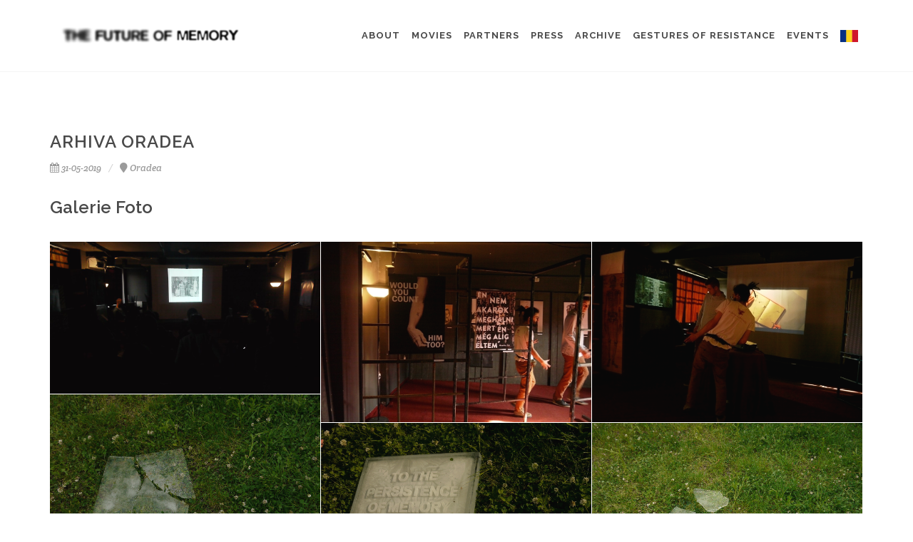

--- FILE ---
content_type: text/html; charset=UTF-8
request_url: https://thefutureofmemory.ro/en/event/arhiva-oradea
body_size: 3588
content:
<!DOCTYPE html>
<html lang="ro">
<head>
    <meta charset="UTF-8" />
    <meta name="viewport" content="width=device-width, initial-scale=1, maximum-scale=1">


    <title>The future of memory - Arhiva Oradea</title>
    <meta name="description" content="The future of memory - Arhiva Oradea" />

    
        <meta http-equiv="content-type" content="text/html; charset=utf-8" />
        <meta name="viewport" content="width=device-width, initial-scale=1" />
        <link rel="icon" type="image/x-icon" href="/images/favicon.ico" />
        <link rel="stylesheet" href="//fonts.googleapis.com/css?family=Lato:300,400,400i,700|Raleway:300,400,500,600,700|Crete+Round:400i"  type="text/css" />
        <link rel="stylesheet" href="/assets/css/bootstrap.css" type="text/css" />
        <link rel="stylesheet" href="/assets/css/style.css" type="text/css" />
        <link rel="stylesheet" href="/assets/css/swiper.css" type="text/css" />
        <link rel="stylesheet" href="/assets/css/dark.css" type="text/css" />
        <link rel="stylesheet" href="/assets/css/font-icons.css" type="text/css" />
        <link rel="stylesheet" href="/assets/css/animate.css" type="text/css" />
        <link rel="stylesheet" href="/assets/css/magnific-popup.css" type="text/css" />
        <link rel="stylesheet" href="/assets/css/responsive.css" type="text/css" />

    
    
</head>
<body>

<body class="stretched">

<div id="wrapper" class="clearfix">

    <header id="header">

    <div id="header-wrap">

        <div class="container clearfix">

            <div id="primary-menu-trigger"><i class="icon-reorder"></i></div>

            <!-- Logo
            ============================================= -->
            <div id="logo">
                <a href="https://thefutureofmemory.ro/en" class="standard-logo" data-dark-logo="/assets/images/logo-dark.png"><img src="/assets/images/logo.png" alt="The Future of Memory"></a>
            </div><!-- #logo end -->

            <!-- Primary Navigation
            ============================================= -->
            <nav id="primary-menu">
                <ul>
                    <li><a href="https://thefutureofmemory.ro/en"><div>About</div></a></li>
                    <li><a href="https://thefutureofmemory.ro/en/movies"><div>Movies</div></a></li>
                    <li><a href="https://thefutureofmemory.ro/en/partners"><div>Partners</div></a></li>
                    <li><a href="https://thefutureofmemory.ro/en/press"><div>Press</div></a></li>
                    <li><a href="https://thefutureofmemory.ro/en/archive"><div>Archive</div></a></li>
                    <li><a href="https://thefutureofmemory.ro/en/gestures-of-resistance"><div>Gestures of Resistance</div></a>
                    </li>
                    <li><a class="nolink" href="#"><div>Events</div></a>
                        <ul class="ani">
                                                            <li><a class="nolink" href="#"><div>2017</div></a>
                                    <ul class="menu-pos-invert evenim">
                                                                                    <li><a class="nolink" href="#"><div>Bucuresti</div></a>
                                                <ul class="menu-pos-invert">
                                                                                                            <li class="borderev"><a href="https://thefutureofmemory.ro/en/event/vernisaj-viitorul-memoriei">Vernisaj VIITORUL MEMORIEI</a> </li>
                                                                                                            <li class="borderev"><a href="https://thefutureofmemory.ro/en/event/prezentare-despre-hedda-sterne">Prezentare despre Hedda Sterne</a> </li>
                                                                                                            <li class="borderev"><a href="https://thefutureofmemory.ro/en/event/piesa-bucuresti-41">Piesa București 41</a> </li>
                                                                                                            <li class="borderev"><a href="https://thefutureofmemory.ro/en/event/premiere-film-caminul-moses-rosen">Premiere Film Căminul Moses Rosen</a> </li>
                                                                                                            <li class="borderev"><a href="https://thefutureofmemory.ro/en/event/proiectie-de-filme-23-si-24-ian">Proiectie de Filme 23 si 24 ian</a> </li>
                                                                                                            <li class="borderev"><a href="https://thefutureofmemory.ro/en/event/arhiva-bucuresti">Arhiva Bucuresti</a> </li>
                                                                                                    </ul>
                                            </li>
                                                                                    <li><a class="nolink" href="#"><div>Chisinau</div></a>
                                                <ul class="menu-pos-invert">
                                                                                                            <li class="borderev"><a href="https://thefutureofmemory.ro/en/event/26-iulie-zpatiu-strada-alexei-sciusev-103-ora-19-00-vernisaj">26 iulie – Zpațiu, Strada Alexei Şciusev 103,  ora 19:00 Vernisaj</a> </li>
                                                                                                            <li class="borderev"><a href="https://thefutureofmemory.ro/en/event/27-iulie-zpatiu-strada-alexei-sciusev-103-ora-19-00-proiectie-de-film">27 iulie – Zpațiu, Strada Alexei Şciusev 103, ora 19:00, Proiecție de film</a> </li>
                                                                                                            <li class="borderev"><a href="https://thefutureofmemory.ro/en/event/28-iulie-zpatiu-strada-alexei-sciusev-103-ora-19-00-proiectie-de-filme">28 iulie – Zpațiu, Strada Alexei Şciusev 103, ora 19:00 – Proiecție de filme</a> </li>
                                                                                                            <li class="borderev"><a href="https://thefutureofmemory.ro/en/event/29-iulie-performance-viitorul-memoriei-ora-11-00">29 iulie – performance Viitorul Memoriei – ora 11:00</a> </li>
                                                                                                            <li class="borderev"><a href="https://thefutureofmemory.ro/en/event/30-iulie-zpatiu-strada-alexei-sciusev-103-ora-15-00-proiectie-de-filme">30 iulie – Zpațiu, Strada Alexei Şciusev 103, ora 15:00 – Proiecție de filme</a> </li>
                                                                                                            <li class="borderev"><a href="https://thefutureofmemory.ro/en/event/arhiva-chisinau">Arhiva Chisinau</a> </li>
                                                                                                    </ul>
                                            </li>
                                                                                    <li><a class="nolink" href="#"><div>Cluj</div></a>
                                                <ul class="menu-pos-invert">
                                                                                                            <li class="borderev"><a href="https://thefutureofmemory.ro/en/event/27-mai-sambata-ora-18-00-vernisajul-expozitie-casa-tranzit-strada-george-baritiu-nr-16">27 mai, sâmbătă, ORA 18.00, vernisajul expoziție, Casa tranzit, Strada George Barițiu nr. 16</a> </li>
                                                                                                            <li class="borderev"><a href="https://thefutureofmemory.ro/en/event/28-29-mai-duminica-luni-orar-12-00-18-00-expozitie-casa-tranzit-strada-george-baritiu-nr-16">28/29 Mai, duminică/luni, orar: 12:00 – 18:00 expoziție, Casa tranzit, Strada George Barițiu nr. 16</a> </li>
                                                                                                            <li class="borderev"><a href="https://thefutureofmemory.ro/en/event/30-mai-marti-orar-12-00-18-00-expozitie-casa-tranzit-strada-george-baritiu-nr-16">30 mai, marți, orar: 12:00 – 18:00, expoziție, Casa tranzit, Strada George Barițiu nr. 16</a> </li>
                                                                                                            <li class="borderev"><a href="https://thefutureofmemory.ro/en/event/31-mai-miercuri-orar-12-00-18-00-expozitie-casa-tranzit-strada-george-baritiu-nr-16">31 mai, miercuri, orar: 12:00 – 18:00, expoziție, Casa tranzit, Strada George Barițiu nr. 16</a> </li>
                                                                                                            <li class="borderev"><a href="https://thefutureofmemory.ro/en/event/1-iunie-joi-orar-12-00-18-00-expozitie-casa-tranzit-strada-george-baritiu-nr-16">1 iunie, joi, orar: 12:00 – 18:00, expoziție, Casa tranzit, Strada George Barițiu nr. 16</a> </li>
                                                                                                            <li class="borderev"><a href="https://thefutureofmemory.ro/en/event/2-iunie-vineri-orar-12-00-18-00-expozitie-casa-tranzit-strada-george-baritiu-nr-16">2 iunie, vineri, orar: 12:00 – 18:00, expoziție, Casa tranzit, Strada George Barițiu nr. 16</a> </li>
                                                                                                            <li class="borderev"><a href="https://thefutureofmemory.ro/en/event/arhiva-cluj">Arhiva Cluj</a> </li>
                                                                                                    </ul>
                                            </li>
                                                                                    <li><a class="nolink" href="#"><div>Iasi</div></a>
                                                <ul class="menu-pos-invert">
                                                                                                            <li class="borderev"><a href="https://thefutureofmemory.ro/en/event/27-iunie-marti-ora-18-00-vernisajul-expozitiei-institutul-francez-iasi-bulevardul-carol-i-nr-26">27 iunie, marți, ora 18:00, vernisajul expoziției, Institutul Francez, Iași, Bulevardul Carol I, nr. 26</a> </li>
                                                                                                            <li class="borderev"><a href="https://thefutureofmemory.ro/en/event/28-iunie-miercuri-ora-17-00-teatru-fix-str-cuza-voda-nr-10-joc-performativ-si-proiectii-de-film">28 iunie, miercuri, ora 17:00, Teatru Fix, Str. Cuza Vodă Nr. 10 – Joc Performativ și Proiecții de film</a> </li>
                                                                                                            <li class="borderev"><a href="https://thefutureofmemory.ro/en/event/29-iunie-joi-ora-17-00-teatru-fix-str-cuza-voda-nr-10-joc-performativ-si-proiectii-de-film">29 iunie, joi, ora 17:00, Teatru Fix, Str. Cuza Vodă Nr. 10 – Joc Performativ și Proiecții de film</a> </li>
                                                                                                            <li class="borderev"><a href="https://thefutureofmemory.ro/en/event/30-iunie-vineri-orele-18-00-21-00-institutul-francez-bulevardul-carol-i-nr-26-proiectii-de-filme">30 iunie, vineri, orele 18:00 – 21:00, Institutul Francez, Bulevardul Carol I, nr. 26 – proiecţii de filme</a> </li>
                                                                                                            <li class="borderev"><a href="https://thefutureofmemory.ro/en/event/arhiva-iasi">Arhiva Iasi</a> </li>
                                                                                                    </ul>
                                            </li>
                                                                                    <li><a class="nolink" href="#"><div>Oradea</div></a>
                                                <ul class="menu-pos-invert">
                                                                                                            <li class="borderev"><a href="https://thefutureofmemory.ro/en/event/24-mai-vernisaj-si-lansarea-proiectului-viitorul-memoriei">24 Mai – Vernisaj și lansarea proiectului „Viitorul Memoriei”</a> </li>
                                                                                                            <li class="borderev"><a href="https://thefutureofmemory.ro/en/event/25-mai-asociatia-centrul-multimedia-studio-act-sinagoga-viznitz-str-crinului-nr-2-ora-18-00">25 mai – Asociația Centrul Multimedia Studio Act (Sinagoga Viznitz), str. Crinului nr. 2, ora 18.00</a> </li>
                                                                                                            <li class="borderev"><a href="https://thefutureofmemory.ro/en/event/26-mai-asociatia-culturala-ars-nobilis-str-cuza-voda-nr-21-a-ora-17-00">26 mai – Asociația Culturală Ars Nobilis, str. Cuza Vodă nr. 21 A, ora 17.00</a> </li>
                                                                                                            <li class="borderev"><a href="https://thefutureofmemory.ro/en/event/26-mai-asociatia-culturala-moskva-str-moscovei-nr-8-palatul-sonnenfeld-proiectii-de-filme-orele-19-00-21-30">26 mai – Asociația Culturală Moskva, str. Moscovei nr. 8 (Palatul Sonnenfeld), Proiecții de filme, orele 19.00 – 21.30</a> </li>
                                                                                                            <li class="borderev"><a href="https://thefutureofmemory.ro/en/event/27-mai-asociatia-culturala-moskva-str-moscovei-nr-8-palatul-sonnenfeld-proiectii-de-filme-orele-17-00-21-00">27 mai – Asociația Culturală Moskva, str. Moscovei nr. 8 (Palatul Sonnenfeld), Proiecții de filme, orele 17.00 – 21.00</a> </li>
                                                                                                            <li class="borderev"><a href="https://thefutureofmemory.ro/en/event/28-mai-asociatia-culturala-moskva-str-moscovei-nr-8-palatul-sonnenfeld-proiectii-de-filme-orele-17-00-22-00">28 mai – Asociația Culturală Moskva, str. Moscovei nr. 8 (Palatul Sonnenfeld), Proiecții de filme, orele 17.00 – 22.00</a> </li>
                                                                                                            <li class="borderev"><a href="https://thefutureofmemory.ro/en/event/arhiva-oradea">Arhiva Oradea</a> </li>
                                                                                                    </ul>
                                            </li>
                                                                            </ul>

                                </li>
                                                            <li><a class="nolink" href="#"><div>2018</div></a>
                                    <ul class="menu-pos-invert evenim">
                                                                            </ul>

                                </li>
                                                            <li><a class="nolink" href="#"><div>2019</div></a>
                                    <ul class="menu-pos-invert evenim">
                                                                                    <li><a class="nolink" href="#"><div>e - Report</div></a>
                                                <ul class="menu-pos-invert">
                                                                                                            <li class="borderev"><a href="https://thefutureofmemory.ro/en/event/report">REPORT</a> </li>
                                                                                                    </ul>
                                            </li>
                                                                                    <li><a class="nolink" href="#"><div>Medias</div></a>
                                                <ul class="menu-pos-invert">
                                                                                                            <li class="borderev"><a href="https://thefutureofmemory.ro/en/event/proiectie-de-film-si-dezbatere">PROIECȚIE DE FILM ȘI DEZBATERE</a> </li>
                                                                                                            <li class="borderev"><a href="https://thefutureofmemory.ro/en/event/ateliere-de-arta-cu-liceeni-1">ATELIERE DE ARTĂ CU LICEENI</a> </li>
                                                                                                    </ul>
                                            </li>
                                                                                    <li><a class="nolink" href="#"><div>Republica Cehă/ Czech Republic</div></a>
                                                <ul class="menu-pos-invert">
                                                                                                            <li class="borderev"><a href="https://thefutureofmemory.ro/en/event/gestures-of-resistance-republica-ceha-19-20-septembrie-2019">GESTURES OF RESISTANCE – REPUBLICA CEHĂ, 19-20 SEPTEMBRIE 2019</a> </li>
                                                                                                    </ul>
                                            </li>
                                                                                    <li><a class="nolink" href="#"><div>Sighetu Marmatiei</div></a>
                                                <ul class="menu-pos-invert">
                                                                                                            <li class="borderev"><a href="https://thefutureofmemory.ro/en/event/ateliere-de-arta-cu-liceeni">ATELIERE DE ARTA CU LICEENI</a> </li>
                                                                                                            <li class="borderev"><a href="https://thefutureofmemory.ro/en/event/proiectie-de-film-si-dezbatere-sighetu-marmatiei">PROIECȚIE DE FILM ȘI DEZBATERE SIGHETU MARMATIEI</a> </li>
                                                                                                    </ul>
                                            </li>
                                                                                    <li><a class="nolink" href="#"><div>Slovacia/ Slovak Republic</div></a>
                                                <ul class="menu-pos-invert">
                                                                                                            <li class="borderev"><a href="https://thefutureofmemory.ro/en/event/gestures-of-resistance-slovacia-2019">GESTURES OF RESISTANCE – SLOVACIA 2019</a> </li>
                                                                                                    </ul>
                                            </li>
                                                                                    <li><a class="nolink" href="#"><div>Turneu Film/ / Gestures of Resistance on Tour</div></a>
                                                <ul class="menu-pos-invert">
                                                                                                            <li class="borderev"><a href="https://thefutureofmemory.ro/en/event/proiectii-a-documentarului-gesturi-de-rezistenta">Proiectii a Documentarului Gesturi de Rezistenta</a> </li>
                                                                                                    </ul>
                                            </li>
                                                                            </ul>

                                </li>
                                                    </ul>
                    </li>


                                                                                                                                                                                            <li><a href="https://thefutureofmemory.ro/event/arhiva-oradea">
                                    <div>
                                                                                <img style="width: 25px" src="/images/ro.png"/>
                                    </div>
                                </a>
                            </li>
                                                                                                                                            
                </ul>
            </nav><!-- #primary-menu end -->
        </div>
    </div>
</header><!-- #header end -->

<style>
    #primary-menu ul ul:not(.mega-menu-column) ul.menu-pos-invert.evenim{
        right:60px
    }
    #primary-menu ul ul:not(.mega-menu-column).ani{
        width: 65px;
    }
    li.borderev{
        border-bottom: 1px solid #777;
    }
</style>
            <section id="content">
        <div class="content-wrap">
            <div class="container clearfix">
                <div id="posts">
                    <div class="entry clearfix">
                        <div class="entry-title">
                                <h2>Arhiva Oradea</h2>
                        </div>
                        <ul class="entry-meta clearfix">
                            <li><i class="icon-calendar3"></i>31-05-2019</li>
                            <li><i class="icon-map-marker"></i>Oradea</li>
                        </ul>
                                                <div class="entry-content">
                                                            
                                                    </div>
                        
                        
                        <div class="col_full nobottommargin clearfix">
                            <h3>Galerie Foto</h3>
                            <div class="masonry-thumbs grid-3" data-lightbox="gallery">
                                                                    <a href="/uploads/03112019_123600_Album-de-Familie-recitare-de-Katia-Pascariu-si-David-Schwartz.jpg" data-lightbox="gallery-item">
                                        <img class="image_fade" src="/uploads/03112019_123600_Album-de-Familie-recitare-de-Katia-Pascariu-si-David-Schwartz.jpg" alt="Gallery Thumb 1"></a>
                                                                    <a href="/uploads/03112019_123600_Expozitie-cu-lucrari-de-studenti-la-Sinagoga-Viznitz.jpg" data-lightbox="gallery-item">
                                        <img class="image_fade" src="/uploads/03112019_123600_Expozitie-cu-lucrari-de-studenti-la-Sinagoga-Viznitz.jpg" alt="Gallery Thumb 1"></a>
                                                                    <a href="/uploads/03112019_123600_Lucrare-de-Laszlo-Ujvarossy.jpg" data-lightbox="gallery-item">
                                        <img class="image_fade" src="/uploads/03112019_123600_Lucrare-de-Laszlo-Ujvarossy.jpg" alt="Gallery Thumb 1"></a>
                                                                    <a href="/uploads/03112019_123600_To-the-Persistanc-eof-Memory2.jpg" data-lightbox="gallery-item">
                                        <img class="image_fade" src="/uploads/03112019_123600_To-the-Persistanc-eof-Memory2.jpg" alt="Gallery Thumb 1"></a>
                                                                    <a href="/uploads/03112019_123600_To-the-Persistance-of-Memory3.jpg" data-lightbox="gallery-item">
                                        <img class="image_fade" src="/uploads/03112019_123600_To-the-Persistance-of-Memory3.jpg" alt="Gallery Thumb 1"></a>
                                                                    <a href="/uploads/03112019_123600_To-the-Persistance-of-Memory-Miklos-Onucsan.jpg" data-lightbox="gallery-item">
                                        <img class="image_fade" src="/uploads/03112019_123600_To-the-Persistance-of-Memory-Miklos-Onucsan.jpg" alt="Gallery Thumb 1"></a>
                                                                    <a href="/uploads/03112019_123600_Vernisaj-Sinagoga-Viznitz-asteptind-pe-Miklos-Onuscsan.jpg" data-lightbox="gallery-item">
                                        <img class="image_fade" src="/uploads/03112019_123600_Vernisaj-Sinagoga-Viznitz-asteptind-pe-Miklos-Onuscsan.jpg" alt="Gallery Thumb 1"></a>
                                                                    <a href="/uploads/03112019_123600_Vernisaj-Sinagoga-Zion.jpg" data-lightbox="gallery-item">
                                        <img class="image_fade" src="/uploads/03112019_123600_Vernisaj-Sinagoga-Zion.jpg" alt="Gallery Thumb 1"></a>
                                                                    <a href="/uploads/03112019_123600_Vernisaj-Sinagoga-Zion-1.jpg" data-lightbox="gallery-item">
                                        <img class="image_fade" src="/uploads/03112019_123600_Vernisaj-Sinagoga-Zion-1.jpg" alt="Gallery Thumb 1"></a>
                                                                    <a href="/uploads/03112019_123600_Vernisaj-Sinagoga-Zion2.jpg" data-lightbox="gallery-item">
                                        <img class="image_fade" src="/uploads/03112019_123600_Vernisaj-Sinagoga-Zion2.jpg" alt="Gallery Thumb 1"></a>
                                                                    <a href="/uploads/03112019_123600_Vernisaj-Sinagoga-Zion3.jpg" data-lightbox="gallery-item">
                                        <img class="image_fade" src="/uploads/03112019_123600_Vernisaj-Sinagoga-Zion3.jpg" alt="Gallery Thumb 1"></a>
                                                            </div>
                        </div>
                        
                    </div>
                </div>
            </div>
        </div>
    </section>
    <!-- #content end -->
    <style type="text/css">
        .fluid-width-video-wrapper_{width:100%;position:relative;padding:0;}
        .fluid-width-video-wrapper_ iframe,.fluid-width-video-wrapper_ object,.fluid-width-video-wrapper_ embed {
            display: block;
            margin: 0 auto;
        }
    </style>


    <footer id="footer" class="dark">

    <div class="container">

        <!-- Footer Widgets
        ============================================= -->
        <div class="footer-widgets-wrap clearfix">

            <div class="col_full">

                <div class="widget clearfix">

                    <img src="/assets/images/eu-text.jpg" alt="" class="alignleft" style="max-width: 300px;margin-top: 8px; padding-right: 18px; border-right: 1px solid #4A4A4A;">

                    <p style="vertical-align:middle">Acest proiect a fost co-finanţat cu sprijinul Comisiei Europene. Conținutul proiectului reflectă numai punctul de vedere al autorului şi Comisia nu este responsabilă pentru eventuala utilizare a informaţiilor pe care le conţine</p>
                </div>
            </div><!-- .footer-widgets-wrap end -->

        </div>

    </div>

    <!-- Copyrights
    ============================================= -->
    <div id="copyrights">

        <div class="container clearfix">

            <div class="col_full" style="text-align:center; margin-bottom: 0px;">
                Copyrights &copy; 2019 - The Future of Memory

            </div>

        </div>

    </div><!-- #copyrights end -->

</footer><!-- #footer end --></div>

    <!-- Go To Top -->
    <div id="gotoTop" class="icon-angle-up"></div>

    
    <!-- External JavaScripts
    ============================================= -->
    <script src="/assets/js/jquery.js"></script>
    <script src="/assets/js/plugins.js"></script>

    <!-- Footer Scripts
    ============================================= -->
    <script src="/assets/js/functions.js?v=4"></script>


        
    <script type="text/javascript">
        $('.nolink').on("click", function(e){
            e.preventDefault();
        })
        document.addEventListener('contextmenu', event => event.preventDefault());
    </script>

</body>
</html>

--- FILE ---
content_type: text/css
request_url: https://thefutureofmemory.ro/assets/css/style.css
body_size: 43416
content:
/*----------------------------------------------------------------------------------- Theme Name: Canvas Theme URI: http://themes.semicolonweb.com/html/canvas Description: The Multi-Purpose Template Author: SemiColonWeb Author URI: http://themeforest.net/user/semicolonweb Version: 5.7 -----------------------------------------------------------------------------------*//* ---------------------------------------------------------------- - Basic - Typography - Basic Layout Styles - Helper Classes - Sections - Columns & Grids - Flex Slider - Swiper Slider - Top Bar - Header - Logo - Primary Menu - Mega Menu - Top Search - Top Cart - Sticky Header - Page Menu - Side Header - Side Panel - Slider - Page Title - Content - Portfolio - Blog - Shop - Events - Shortcodes - Countdown - Buttons - Promo Boxes - Featured Boxes - Process Steps - Styled Icons - Toggles - Accordions - Tabs - Side Navigation - FAQ List - Clients - Testimonials - Team - Pricing Boxes - Counter - Animated Rounded Skills - Skills Bar - Dropcaps & Highlights - Quotes & Blockquotes - Text Rotater - Owl Carousel - Overlays - Forms - Google Maps - Heading Styles - Divider - Magazine Specific Classes - Go To Top - Error 404 - Landing Pages - Preloaders - Toastr Notifications - Footer - Widgets - Tag Cloud - Links - Testimonial & Twitter - Quick Contact Form - Newsletter - Twitter Feed - Navigation Tree - Wedding - Bootstrap Specific - Cookie Notification - Stretched Layout - Page Transitions - Youtube Video Backgrounds ---------------------------------------------------------------- *//* ---------------------------------------------------------------- Bootstrap Adjustments -----------------------------------------------------------------*/@media (min-width: 576px) {	.container {		max-width: 540px;	}}@media (min-width: 768px) {	.container {		max-width: 750px;	}}@media (min-width: 992px) {	.container {		max-width: 970px;	}}@media (min-width: 1200px) {	.container {		max-width: 1170px;	}}body, .dropdown-menu {	font-size: 0.875rem;}/* ---------------------------------------------------------------- Basic -----------------------------------------------------------------*/dl, dt, dd, ol, ul, li {	margin: 0;	padding: 0;}.clear {	clear: both;	display: block;	font-size: 0px;	height: 0px;	line-height: 0;	width: 100%;	overflow:hidden;}::selection {	background: #444;	color: #FFF;	text-shadow: none;}::-moz-selection {	background: #444;	/* Firefox */	color: #FFF;	text-shadow: none;}::-webkit-selection {	background: #444;	/* Safari */	color: #FFF;	text-shadow: none;}:active, :focus {	outline: none !important;}/* ---------------------------------------------------------------- Typography -----------------------------------------------------------------*/body {	line-height: 1.5;	color: #555;	font-family: 'Lato', sans-serif;}a {	text-decoration: none !important;	color: #999;}a:hover {	color: #000;}a img {	border: none;}img {	max-width: 100%;}iframe {	border: none !important;}/* ---------------------------------------------------------------- Basic Layout Styles -----------------------------------------------------------------*/h1, h2, h3, h4, h5, h6 {	color: #444;	font-weight: 600;	line-height: 1.5;	margin: 0 0 30px 0;	font-family: 'Raleway', sans-serif;}h5, h6 {	margin-bottom: 20px;}h1 {	font-size: 36px;}h2 {	font-size: 30px;}h3 {	font-size: 24px;}h4 {	font-size: 18px;}h5 {	font-size: 14px;}h6 {	font-size: 12px;}h4 {	font-weight: 600;}h5, h6 {	font-weight: bold;}h1 > span:not(.nocolor):not(.badge), h2 > span:not(.nocolor):not(.badge), h3 > span:not(.nocolor):not(.badge), h4 > span:not(.nocolor):not(.badge), h5 > span:not(.nocolor):not(.badge), h6 > span:not(.nocolor):not(.badge) {	color: #444;}p, pre, ul, ol, dl, dd, blockquote, address, table, fieldset, form {	margin-bottom: 30px;}small {	font-family: 'Lato', sans-serif;}/* ---------------------------------------------------------------- Helper Classes -----------------------------------------------------------------*/.uppercase {	text-transform: uppercase !important;}.lowercase {	text-transform: lowercase !important;}.capitalize {	text-transform: capitalize !important;}.nott {	text-transform: none !important;}.tright {	text-align: right !important;}.tleft {	text-align: left !important;}.fright {	float: right !important;}.fleft {	float: left !important;}.fnone {	float: none !important;}.ohidden {	position: relative;	overflow: hidden !important;}#wrapper {	position: relative;	float: none;	width: 1220px;	margin: 0 auto;	background-color: #FFF;	box-shadow: 0 0 10px rgba(0,0,0,0.1);	-moz-box-shadow: 0 0 10px rgba(0,0,0,0.1);	-webkit-box-shadow: 0 0 10px rgba(0,0,0,0.1);}.line, .double-line {	clear: both;	position: relative;	width: 100%;	margin: 60px 0;	border-top: 1px solid #EEE;}.line.line-sm {	margin: 30px 0;}span.middot {	display: inline-block;	margin: 0 5px;}.double-line {	border-top: 3px double #E5E5E5;}.emptydiv {	display: block !important;	position: relative !important;}.allmargin {	margin: 50px !important;}.leftmargin {	margin-left: 50px !important;}.rightmargin {	margin-right: 50px !important;}.topmargin {	margin-top: 50px !important;}.bottommargin {	margin-bottom: 50px !important;}.clear-bottommargin {	margin-bottom: -50px !important;}.allmargin-sm {	margin: 30px !important;}.leftmargin-sm {	margin-left: 30px !important;}.rightmargin-sm {	margin-right: 30px !important;}.topmargin-sm {	margin-top: 30px !important;}.bottommargin-sm {	margin-bottom: 30px !important;}.clear-bottommargin-sm {	margin-bottom: -30px !important;}.allmargin-lg {	margin: 80px !important;}.leftmargin-lg {	margin-left: 80px !important;}.rightmargin-lg {	margin-right: 80px !important;}.topmargin-lg {	margin-top: 80px !important;}.bottommargin-lg {	margin-bottom: 80px !important;}.clear-bottommargin-lg {	margin-bottom: -80px !important;}.nomargin {	margin: 0 !important;}.noleftmargin {	margin-left: 0 !important;}.norightmargin {	margin-right: 0 !important;}.notopmargin {	margin-top: 0 !important;}.nobottommargin {	margin-bottom: 0 !important;}.header-stick {	margin-top: -50px !important;}.content-wrap .header-stick {	margin-top: -80px !important;}.footer-stick {	margin-bottom: -50px !important;}.content-wrap .footer-stick {	margin-bottom: -80px !important;}.noborder {	border: none !important;}.noleftborder {	border-left: none !important;}.norightborder {	border-right: none !important;}.notopborder {	border-top: none !important;}.nobottomborder {	border-bottom: none !important;}.noradius {	-webkit-border-radius: 0 !important;	-moz-border-radius: 0 !important;	-ms-border-radius: 0 !important;	-o-border-radius: 0 !important;	border-radius: 0 !important;}.col-padding {	padding: 60px;}.nopadding {	padding: 0 !important;}.noleftpadding {	padding-left: 0 !important;}.norightpadding {	padding-right: 0 !important;}.notoppadding {	padding-top: 0 !important;}.nobottompadding {	padding-bottom: 0 !important;}.noabsolute {	position: relative !important;}.noshadow {	box-shadow: none !important;}.notextshadow {	text-shadow: none !important;}.hidden {	display: none !important;}.nothidden {	display: block !important;}.inline-block {	float: none !important;	display: inline-block !important;}.center {	text-align: center !important;}.divcenter {	position: relative !important;	float: none !important;	margin-left: auto !important;	margin-right: auto !important;}.bgcolor, .bgcolor #header-wrap {	background-color: #444 !important;}.color {	color: #444 !important;}.border-color {	border-color: #444 !important;}.nobg {	background: none !important;}.nobgcolor {	background-color: transparent !important;}.t300 {	font-weight: 300 !important;}.t400 {	font-weight: 400 !important;}.t500 {	font-weight: 500 !important;}.t600 {	font-weight: 600 !important;}.t700 {	font-weight: 700 !important;}.ls0 {	letter-spacing: 0px !important;}.ls1 {	letter-spacing: 1px !important;}.ls2 {	letter-spacing: 2px !important;}.ls3 {	letter-spacing: 3px !important;}.ls4 {	letter-spacing: 4px !important;}.ls5 {	letter-spacing: 5px !important;}.noheight {	height: 0 !important;}.nolineheight {	line-height: 0 !important;}.font-body {	font-family: 'Lato', sans-serif;}.font-primary {	font-family: 'Raleway', sans-serif;}.font-secondary {	font-family: 'Crete Round', serif;}.bgicon {	display: block;	position: absolute;	bottom: -60px;	right: -50px;	font-size: 210px;	color: rgba(0,0,0,0.1);}.imagescale, .imagescalein {	display: block;	overflow: hidden;}.imagescale img, .imagescalein img {	-webkit-transform: scale(1.1);	transform: scale(1.1);	-webkit-transition: all 1s ease;	transition: all 1s ease;}.imagescale:hover img {	-webkit-transform: scale(1);	transform: scale(1);}.imagescalein img {	-webkit-transform: scale(1);	transform: scale(1);}.imagescalein:hover img {	-webkit-transform: scale(1.1);	transform: scale(1.1);}.grayscale {	filter: brightness(80%) grayscale(1) contrast(90%);	-webkit-filter: brightness(80%) grayscale(1) contrast(90%);	-moz-filter: brightness(80%) grayscale(1) contrast(90%);	-o-filter: brightness(80%) grayscale(1) contrast(90%);	-ms-filter: brightness(80%) grayscale(1) contrast(90%);	transition: 1s filter ease;	-webkit-transition: 1s -webkit-filter ease;	-moz-transition: 1s -moz-filter ease;	-ms-transition: 1s -ms-filter ease;	-o-transition: 1s -o-filter ease;}.grayscale:hover {	filter: brightness(100%) grayscale(0);	-webkit-filter: brightness(100%) grayscale(0);	-moz-filter: brightness(100%) grayscale(0);	-o-filter: brightness(100%) grayscale(0);	-ms-filter: brightness(100%) grayscale(0);}/* MOVING BG - TESTIMONIALS */.bganimate {	-webkit-animation:BgAnimated 30s infinite linear;	-moz-animation:BgAnimated 30s infinite linear;	-ms-animation:BgAnimated 30s infinite linear;	-o-animation:BgAnimated 30s infinite linear;	animation:BgAnimated 30s infinite linear;}@-webkit-keyframes BgAnimated {	from {		background-position:0 0;	}	to {		background-position:0 400px;	}}@-moz-keyframes BgAnimated {	from {		background-position:0 0;	}	to {		background-position:0 400px;	}}@-ms-keyframes BgAnimated {	from {		background-position:0 0;	}	to {		background-position:0 400px;	}}@-o-keyframes BgAnimated {	from {		background-position:0 0;	}	to {		background-position:0 400px;	}}@keyframes BgAnimated {	from {		background-position:0 0;	}	to {		background-position:0 400px;	}}.input-block-level {	display: block;	width: 100% !important;	min-height: 30px;	-webkit-box-sizing: border-box;	-moz-box-sizing: border-box;	box-sizing: border-box;}.vertical-middle {	height: auto !important;	left: 0;	max-width: none !important;	z-index: 2;}.vertical-middle + .video-wrap {	z-index: 1 !important;}.magnific-max-width .mfp-content {	max-width: 800px;}/* ---------------------------------------------------------------- Sections -----------------------------------------------------------------*/.section {	position: relative;	margin: 60px 0;	padding: 60px 0;	background-color: #F9F9F9;	overflow: hidden;}.parallax {	background-color: transparent;	background-attachment: fixed;	background-position: 50% 0;	background-repeat: no-repeat;	overflow: hidden;	will-change: transform;}.mobile-parallax, .video-placeholder {	background-size: cover !important;	background-attachment: scroll !important;	background-position: center center !important;}.section .container {	z-index: 2;}.section .container + .video-wrap {	z-index: 1;}.revealer-image {	position: relative;	bottom: -100px;	transition: bottom .3s ease-in-out;	-webkit-transition: bottom .3s ease-in-out;	-o-transition: bottom .3s ease-in-out;}.section:hover .revealer-image {	bottom: -50px;}/* ---------------------------------------------------------------- Columns & Grids -----------------------------------------------------------------*/.col_full {	width: 100%;}.col_half, .postcontent.bothsidebar {	width: 48%;}.col_one_third {	width: 30.63%;}.col_two_third {	width: 65.33%;}.col_one_fourth, .sidebar {	width: 22%;}.col_three_fourth, .postcontent {	width: 74%;}.col_one_fifth {	width: 16.8%;}.col_two_fifth {	width: 37.6%;}.col_three_fifth {	width: 58.4%;}.col_four_fifth {	width: 79.2%;}.col_one_sixth {	width: 13.33%;}.col_five_sixth {	width: 82.67%;}body.stretched .container-fullwidth {	position: relative;	padding: 0 60px;	width: 100%;}.postcontent, .sidebar, .col_full, .col_half, .col_one_third, .col_two_third, .col_three_fourth, .col_one_fourth, .col_one_fifth, .col_two_fifth, .col_three_fifth, .col_four_fifth, .col_one_sixth, .col_five_sixth {	display: block;	position: relative;	margin-right: 4%;	margin-bottom: 50px;	float: left;}.col_full {	clear: both;	float: none;	margin-right: 0;}.col_last {	margin-right: 0 !important;	float: right;	clear: right;}/* ---------------------------------------------------------------- Flex Slider -----------------------------------------------------------------*/.fslider, .fslider .flexslider, .fslider .slider-wrap, .fslider .slide, .fslider .slide > a, .fslider .slide > img, .fslider .slide > a > img {	position: relative;	display: block;	width: 100%;	height: auto;	overflow: hidden;	-webkit-backface-visibility: hidden;}.fslider {	min-height: 32px;}.flex-container a:active, .flexslider a:active, .flex-container a:focus, .flexslider a:focus {	outline: none;	border: none;}.slider-wrap, .flex-control-nav, .flex-direction-nav {	margin: 0;	padding: 0;	list-style: none;	border: none;}.flexslider {	position: relative;	margin: 0;	padding: 0;}.flexslider .slider-wrap > .slide {	display: none;	-webkit-backface-visibility: hidden;}.flexslider .slider-wrap img {	width: 100%;	display: block;}.flex-pauseplay span {	text-transform: capitalize;}.slider-wrap:after {	content: "\0020";	display: block;	clear: both;	visibility: hidden;	line-height: 0;	height: 0;}html[xmlns] .slider-wrap {	display: block;}* html .slider-wrap {	height: 1%;}.no-js .slider-wrap > .slide:first-child {	display: block;}.flex-viewport {	max-height: 2000px;	-webkit-transition: all 1s ease;	-o-transition: all 1s ease;	transition: all 1s ease;}.flex-control-nav {	position: absolute;	z-index: 10;	text-align: center;	top: 14px;	right: 10px;	margin: 0;}.flex-control-nav li {	float: left;	display: block;	margin: 0 3px;	width: 10px;	height: 10px;}.flex-control-nav li a {	display: block;	cursor: pointer;	text-indent: -9999px;	width: 10px !important;	height: 10px !important;	border: 1px solid #FFF;	border-radius: 50%;	transition: all .3s ease-in-out;	-webkit-transition: all .3s ease-in-out;	-o-transition: all .3s ease-in-out;}.flex-control-nav li:hover a, .flex-control-nav li a.flex-active {	background-color: #FFF;}/* ---------------------------------------------------------------- Top Bar -----------------------------------------------------------------*/#top-bar {	position: relative;	border-bottom: 1px solid #EEE;	height: 45px;	line-height: 44px;	font-size: 13px;}#top-bar .col_half {	width: auto;}/* Top Links ---------------------------------*/.top-links {	position: relative;	float: left;}.top-links ul {	margin: 0;	list-style: none;}.top-links ul li {	float: left;	position: relative;	height: 44px;	border-left: 1px solid #EEE;}.top-links ul li:first-child, .top-links ul ul li {	border-left: 0 !important;}.top-links li > a {	display: block;	padding: 0 12px;	font-size: 12px;	font-weight: 700;	text-transform: uppercase;	height: 44px;	color: #666;}.top-links li i {	vertical-align: top;}.top-links li i.icon-angle-down {	margin: 0 0 0 5px !important;}.top-links li i:first-child {	margin-right: 3px;}.top-links li.full-icon i {	top: 2px;	font-size: 14px;	margin: 0;}.top-links li:hover {	background-color: #EEE;}.top-links ul ul, .top-links ul div.top-link-section {	display: none;	pointer-events: none;	position: absolute;	z-index: 210;	line-height: 1.5;	background: #FFF;	border: 0;	top: 44px;	left: 0;	width: 140px;	margin: 0;	border-top: 1px solid #444;	border-bottom: 1px solid #EEE;	box-shadow: 0 0 5px -1px rgba(0,0,0,0.2);	-moz-box-shadow: 0 0 5px -1px rgba(0,0,0,0.2);	-webkit-box-shadow: 0 0 5px -1px rgba(0,0,0,0.2);}.top-links li:hover ul, .top-links li:hover div.top-link-section {	pointer-events: auto;}.top-links ul ul li {	float: none;	height: 36px;	border-top: 1px solid #F5F5F5;	border-left: 1px solid #EEE;}.top-links ul ul li:hover {	background-color: #F9F9F9;}.top-links ul ul li:first-child {	border-top: none !important;	border-left: 1px solid #EEE;}.top-links ul ul a {	height: 36px;	line-height: 36px;	font-size: 12px;}.top-links ul ul img {	display: inline-block;	position: relative;	top: -1px;	width: 16px;	height: 16px;	margin-right: 4px;}.top-links ul ul.top-demo-lang img {	top: 4px;	width: 16px;	height: 16px;}.top-links ul div.top-link-section {	padding: 25px;	left: 0;	width: 280px;}.fright .top-links ul div.top-link-section, .top-links.fright ul div.top-link-section {	left: auto;	right: 0;}/* Top Social -----------------------------------------------------------------*/#top-social, #top-social ul {	margin: 0;}#top-social li, #top-social li a, #top-social li .ts-icon, #top-social li .ts-text {	display: block;	position: relative;	float: left;	width: auto;	overflow: hidden;	height: 44px;	line-height: 44px;}#top-social li {	border-left: 1px solid #EEE;}#top-social li:first-child {	border-left: 0 !important;}#top-social li a {	float: none;	width: 40px;	font-weight: bold;	color: #666;	-webkit-transition: color .3s ease-in-out, background-color .3s ease-in-out, width .3s ease-in-out;	-o-transition: color .3s ease-in-out, background-color .3s ease-in-out, width .3s ease-in-out;	transition: color .3s ease-in-out, background-color .3s ease-in-out, width .3s ease-in-out;}#top-social li a:hover {	color: #FFF !important;	text-shadow: 1px 1px 1px rgba(0,0,0,0.2);}#top-social li .ts-icon {	width: 40px;	text-align: center;	font-size: 14px;}/* Top Login -----------------------------------------------------------------*/#top-login {	margin-bottom: 0;}#top-login .checkbox {	margin-bottom: 10px;}#top-login .form-control {	position: relative;}#top-login .form-control:focus {	border-color: #CCC;}#top-login .input-group#top-login-username {	margin-bottom: -1px;}#top-login #top-login-username input, #top-login #top-login-username .input-group-addon {	border-bottom-right-radius: 0;	border-bottom-left-radius: 0;}#top-login .input-group#top-login-password {	margin-bottom: 10px;}#top-login #top-login-password input, #top-login #top-login-password .input-group-addon {	border-top-left-radius: 0;	border-top-right-radius: 0;}/* ---------------------------------------------------------------- Header -----------------------------------------------------------------*/#header {	position: relative;	background-color: #FFF;	border-bottom: 1px solid #F5F5F5;}#header .container {	position: relative;}#header.transparent-header {	background: transparent;	border-bottom: none;	z-index: 199;}#header.semi-transparent {	background-color: rgba(255,255,255,0.8);}#header.transparent-header.floating-header {	margin-top: 60px;}#header.transparent-header.floating-header .container {	width: 1190px;	max-width: 1190px;	background-color: #FFF;	padding: 0 40px;	border-radius: 2px;}#header.transparent-header.floating-header.sticky-header .container {	width: 1140px;	max-width: 1140px;	padding: 0 15px;}#header.transparent-header + #slider, #header.transparent-header + #page-title.page-title-parallax, #header.transparent-header + #google-map, #slider + #header.transparent-header {	top: -100px;	margin-bottom: -100px;}#header.transparent-header.floating-header + #slider, #header.transparent-header.floating-header + #google-map {	top: -160px;	margin-bottom: -160px;}#header.transparent-header + #page-title.page-title-parallax .container {	z-index: 5;	padding-top: 100px;}#header.full-header {	border-bottom-color: #EEE;}body.stretched #header.full-header .container {	width: 100%;	max-width: none;	padding: 0 30px;}#header.transparent-header.full-header #header-wrap {	border-bottom: 1px solid rgba(0,0,0,0.1);}#slider + #header.transparent-header.full-header #header-wrap {	border-top: 1px solid rgba(0,0,0,0.1);	border-bottom: none;}/* ---------------------------------------------------------------- Logo -----------------------------------------------------------------*/#logo {	position: relative;	float: left;	font-family: 'Raleway', sans-serif;	font-size: 36px;	line-height: 100%;	margin-right: 10px;	padding: 37px 15px;	max-width: 280px;}#header.full-header #logo {	padding-right: 30px;	margin-right: 30px;	border-right: 1px solid #EEE;}#header.transparent-header.full-header #logo {	border-right-color: rgba(0,0,0,0.1);}#logo a {	display: block;	color: #000;}#logo img {	display: block;	max-width: 100%;}#logo a.standard-logo {	display: block;}#logo a.retina-logo {	display: none;}/* ---------------------------------------------------------------- Header Right Area -----------------------------------------------------------------*/.header-extras {	float: right;	margin: 30px 0 0;}.header-extras li {	float: left;	margin-left: 20px;	height: 40px;	overflow: hidden;	list-style: none;}.header-extras li i {	margin-top: 3px !important;}.header-extras li:first-child {	margin-left: 0;}.header-extras li .he-text {	float: left;	padding-left: 10px;	font-weight: bold;	font-size: 14px;	line-height: 1.43;}.header-extras li .he-text span {	display: block;	font-weight: 400;	color: #444;}/* ---------------------------------------------------------------- Primary Menu -----------------------------------------------------------------*/#primary-menu {	float: right;}#primary-menu ul.mobile-primary-menu {	display: none;}#header.full-header #primary-menu > ul {	float: left;	padding-right: 15px;	margin-right: 15px;	border-right: 1px solid #EEE;}#header.transparent-header.full-header #primary-menu > ul {	border-right-color: rgba(0,0,0,0.1);}#primary-menu-trigger, #page-submenu-trigger {	opacity: 0;	pointer-events: none;	cursor: pointer;	font-size: 14px;	position: absolute;	top: 50%;	margin-top: -25px;	width: 50px;	height: 50px;	line-height: 50px;	text-align: center;	-webkit-transition: opacity .3s ease;	-o-transition: opacity .3s ease;	transition: opacity .3s ease;}#primary-menu ul {	list-style: none;	margin: 0;}#primary-menu > ul {	float: left;}#primary-menu ul li {	position: relative;}#primary-menu ul li.mega-menu {	position: inherit;}#primary-menu ul > li {	float: left;	margin-left: 2px;}#primary-menu > ul > li:first-child {	margin-left: 0;}#primary-menu ul li > a {	display: block;	line-height: 22px;	padding: 39px 7px;	color: #444;	font-weight: bold;	font-size: 13px;	letter-spacing: 1px;	text-transform: uppercase;	font-family: 'Raleway', sans-serif;	-webkit-transition: margin .4s ease, padding .4s ease;	-o-transition: margin .4s ease, padding .4s ease;	transition: margin .4s ease, padding .4s ease;}#primary-menu ul li > a span {	display: none;}#primary-menu ul li > a i {	position: relative;	top: -1px;	font-size: 14px;	width: 16px;	text-align: center;	margin-right: 6px;	vertical-align: top;}#primary-menu ul li > a i.icon-angle-down:last-child {	font-size: 12px;	margin: 0 0 0 5px;}#primary-menu ul li:hover > a, #primary-menu ul li.current > a {	color: #999;}#primary-menu > ul > li.sub-menu > a > div {}body.no-superfish #primary-menu li:hover > ul:not(.mega-menu-column), body.no-superfish #primary-menu li:hover > .mega-menu-content {	display: block;}#primary-menu ul ul:not(.mega-menu-column), #primary-menu ul li .mega-menu-content {	display: none;	position: absolute;	width: 300px;	background-color: #FFF;	box-shadow: 0px 13px 42px 11px rgba(0, 0, 0, 0.05);	border: 1px solid #EEE;	border-top: 2px solid #444;	height: auto;	z-index: 199;	top: 100%;	left: 0;	margin: 0;}#primary-menu ul li .mega-menu-content {	display: -ms-flex;	display: flex;	-ms-flex-wrap: wrap;	flex-wrap: wrap;	-ms-flex-align: stretch;	align-items: stretch;}#primary-menu.on-click ul li .mega-menu-content {	display: none;}#primary-menu.on-click ul li .mega-menu-content.d-block {	display: -ms-flex !important;	display: flex !important;}#primary-menu ul ul:not(.mega-menu-column) ul {	top: -2px !important;	left: 295px;}#primary-menu ul ul.menu-pos-invert:not(.mega-menu-column), #primary-menu ul li .mega-menu-content.menu-pos-invert {	left: auto;	right: 0;}#primary-menu ul ul:not(.mega-menu-column) ul.menu-pos-invert {	right: 295px;}#primary-menu ul ul li {	float: none;	margin: 0;}#primary-menu ul ul li:first-child {	border-top: 0;}#primary-menu ul ul li > a {	font-size: 12px;	font-weight: normal;	color: #666;	padding-top: 2px;	padding-bottom: 2px;	border: 0;	letter-spacing: 0;	font-family: 'Lato', sans-serif;	-webkit-transition: all .2s ease-in-out;	-o-transition: all .2s ease-in-out;	transition: all .2s ease-in-out;}#primary-menu ul ul li > a i {	vertical-align: middle;}#primary-menu ul ul li:hover > a {	background-color: #F9F9F9;	/*padding-left: 18px;*/	color: #444;}#primary-menu ul ul > li.sub-menu > a, #primary-menu ul ul > li.sub-menu:hover > a {	background-image: url("images/icons/submenu.png");	background-position: right center;	background-repeat: no-repeat;}/* ---------------------------------------------------------------- Mega Menu -----------------------------------------------------------------*/#primary-menu ul li .mega-menu-content, #primary-menu ul li.mega-menu-small .mega-menu-content {	width: 720px;	max-width: 400px;}#primary-menu ul li.mega-menu .mega-menu-content, .floating-header.sticky-header #primary-menu ul li.mega-menu .mega-menu-content {	margin: 0 15px;	width: 1140px;	max-width: none;}.floating-header #primary-menu ul li.mega-menu .mega-menu-content {	margin: 0;	width: 1190px;}body.stretched .container-fullwidth #primary-menu ul li.mega-menu .mega-menu-content {	margin: 0 60px;}body.stretched #header.full-header #primary-menu ul li.mega-menu .mega-menu-content {	margin: 0 30px;}#primary-menu ul li.mega-menu .mega-menu-content.style-2 {	padding: 0 10px;}#primary-menu ul li .mega-menu-content ul {	display: block;	position: relative;	top: 0;	min-width: inherit;	border: 0;	box-shadow: none;	background-color: transparent;}#primary-menu ul li .mega-menu-content ul:not(.megamenu-dropdown) {	display: block !important;	opacity: 1 !important;	top: 0;	left: 0;}#primary-menu ul li .mega-menu-content ul.mega-menu-column {	float: left;	margin: 0;	padding-left: 0;	padding-right: 0;}#primary-menu ul li .mega-menu-content ul.mega-menu-column.col-5 {	width: 20%;	-ms-flex: 0 0 20%;	flex: 0 0 20%;	max-width: 20%;}#primary-menu ul li .mega-menu-content ul:not(.mega-menu-column) {	width: 100%;}#primary-menu ul li .mega-menu-content ul.mega-menu-column:not(:first-child) {	border-left: 1px solid #F2F2F2;}#primary-menu ul li .mega-menu-content.style-2 ul.mega-menu-column {	padding: 30px 20px;}#primary-menu ul li .mega-menu-content.style-2 ul.mega-menu-column > li.mega-menu-title {	margin-top: 20px;}#primary-menu ul li .mega-menu-content.style-2 ul.mega-menu-column > li.mega-menu-title:first-child {	margin-top: 0;}#primary-menu ul li .mega-menu-content.style-2 ul.mega-menu-column > li.mega-menu-title > a {	font-size: 13px;	font-weight: bold;	font-family: 'Raleway', sans-serif;	letter-spacing: 1px;	text-transform: uppercase !important;	margin-bottom: 15px;	color: #444;	padding: 0 !important;	line-height: 1.3 !important;}#primary-menu ul li .mega-menu-content.style-2 ul.mega-menu-column > li.mega-menu-title:hover > a {	background-color: transparent;}#primary-menu ul li .mega-menu-content.style-2 ul.mega-menu-column > li.mega-menu-title > a:hover {	color: #444;}#primary-menu ul li .mega-menu-content.style-2 ul.mega-menu-column > li.mega-menu-title.sub-menu > a, #primary-menu ul li .mega-menu-content.style-2 ul.mega-menu-column > li.mega-menu-title.sub-menu:hover > a {	background: none;}#primary-menu ul li .mega-menu-content.style-2 li {	border: 0;}#primary-menu ul li .mega-menu-content.style-2 ul li > a {	padding-left: 5px;	padding-top: 7px;	padding-bottom: 7px;}#primary-menu ul li .mega-menu-content.style-2 ul li > a:hover {	padding-left: 12px;}.mega-menu-column .entry-meta {	margin: 8px -10px 0 0 !important;	border: none !important;	padding: 0 !important;}.mega-menu-column .entry-meta li {	float: left !important;	border: none !important;	margin: 0 10px 0 0 !important;}/* Primary Menu - Style 2 -----------------------------------------------------------------*/#primary-menu.style-2 {	float: none;	max-width: none;	border-top: 1px solid #F5F5F5;}#primary-menu.style-2 > div > ul {	float: left;}#primary-menu.style-2 > div > ul > li > a {	padding-top: 19px;	padding-bottom: 19px;}#logo + #primary-menu.style-2 {	border-top: 0;}#primary-menu.style-2 > div #top-search, #primary-menu.style-2 > div #top-cart, #primary-menu.style-2 > div #side-panel-trigger {	margin-top: 20px;	margin-bottom: 20px;}body:not(.device-md):not(.device-sm):not(.device-xs) #primary-menu.style-2.center > ul, body:not(.device-md):not(.device-sm):not(.device-xs) #primary-menu.style-2.center > div {	float: none;	display: inline-block !important;	width: auto;	text-align: left;}/* Primary Menu - Style 3 -----------------------------------------------------------------*/#primary-menu.style-3 > ul > li > a {	margin: 28px 0;	padding-top: 11px;	padding-bottom: 11px;	border-radius: 2px;}#primary-menu.style-3 > ul > li:hover > a {	color: #444;	background-color: #F5F5F5;}#primary-menu.style-3 > ul > li.current > a {	color: #FFF;	text-shadow: 1px 1px 1px rgba(0,0,0,0.2);	background-color: #444;}/* Primary Menu - Style 4 -----------------------------------------------------------------*/#primary-menu.style-4 > ul > li > a {	margin: 28px 0;	padding-top: 10px;	padding-bottom: 10px;	border-radius: 2px;	border: 1px solid transparent;}#primary-menu.style-4 > ul > li:hover > a, #primary-menu.style-4 > ul > li.current > a {	border-color: #444;}/* Primary Menu - Style 5 -----------------------------------------------------------------*/#primary-menu.style-5 > ul {	padding-right: 10px;	margin-right: 5px;	border-right: 1px solid #EEE;}#primary-menu.style-5 > ul > li:not(:first-child) {	margin-left: 15px;}#primary-menu.style-5 > ul > li > a {	padding-top: 25px;	padding-bottom: 25px;	line-height: 14px;}#primary-menu.style-5 > ul > li > a i {	display: block;	width: auto;	margin: 0 0 8px;	font-size: 28px;	line-height: 1;}/* Primary Menu - Style 6 -----------------------------------------------------------------*/#primary-menu.style-6 ul > li > a {	position: relative;}#primary-menu.style-6 > ul > li > a:after, #primary-menu.style-6 > ul > li.current > a:after, #primary-menu.style-6 > div > ul > li > a:after, #primary-menu.style-6 > div > ul > li.current > a:after {	content: '';	position: absolute;	top: 0;	left: 0;	height: 2px;	width: 0;	border-top: 2px solid #444;	-webkit-transition: width .3s ease;	-o-transition: width .3s ease;	transition: width .3s ease;}#primary-menu.style-6 > ul > li.current > a:after, #primary-menu.style-6 > ul > li:hover > a:after, #primary-menu.style-6 > div > ul > li.current > a:after, #primary-menu.style-6 > div > ul > li:hover > a:after {	width: 100%;}/* Primary Menu - Sub Title -----------------------------------------------------------------*/#primary-menu.sub-title > ul > li, #primary-menu.sub-title.style-2 > div > ul > li {	background: url("images/icons/menu-divider.png") no-repeat right center;	margin-left: 1px;}#primary-menu.sub-title ul li:first-child {	padding-left: 0;	margin-left: 0;}#primary-menu.sub-title > ul > li > a, #primary-menu.sub-title > div > ul > li > a {	line-height: 14px;	padding: 27px 20px 32px;	text-transform: uppercase;	border-top: 5px solid transparent;}#primary-menu.sub-title > ul > li > a span, #primary-menu.sub-title > div > ul > li > a span {	display: block;	margin-top: 10px;	line-height: 12px;	font-size: 11px;	font-weight: 400;	color: #888;	text-transform: capitalize;}#primary-menu.sub-title > ul > li:hover > a, #primary-menu.sub-title > ul > li.current > a, #primary-menu.sub-title > div > ul > li:hover > a, #primary-menu.sub-title > div > ul > li.current > a {	background-color: #444;	color: #FFF;	text-shadow: 1px 1px 1px rgba(0,0,0,0.2);	border-top-color: rgba(0,0,0,0.1);}#primary-menu.sub-title > ul > li:hover > a span, #primary-menu.sub-title > ul > li.current > a span, #primary-menu.sub-title.style-2 > div > ul > li:hover > a span, #primary-menu.sub-title.style-2 > div > ul > li.current > a span {	color: #EEE;}#primary-menu.sub-title.style-2 ul ul span {	display: none;}/* Primary Menu - Style 2 with Sub Title -----------------------------------------------------------------*/#primary-menu.sub-title.style-2 > div > ul > li {	background-position: left center;}#primary-menu.sub-title.style-2 > div #top-search, #primary-menu.sub-title.style-2 > div #top-cart, #primary-menu.sub-title.style-2 > div #side-panel-trigger {	float: right;	margin-top: 30px;	margin-bottom: 30px;}#primary-menu.sub-title.style-2 div ul li:first-child, #primary-menu.sub-title.style-2 > div > ul > li:hover + li, #primary-menu.sub-title.style-2 > div > ul > li.current + li {	background-image: none;}#primary-menu.sub-title.style-2 > div > ul > li > a {	padding-top: 17px;	padding-bottom: 22px;}/* Primary Menu - Split Menu -----------------------------------------------------------------*/@media (min-width: 992px) {	#header.split-menu #logo {		position: absolute;		width: 100%;		text-align: center;		margin: 0;		float: none;		height: 100px;	}	#header.split-menu #logo a.standard-logo {		display: inline-block;	}}#header.split-menu #primary-menu {	float: none;	margin: 0;}#header.split-menu #primary-menu > ul {	z-index: 199;}#header.split-menu #primary-menu > ul:nth-child(1) {	float: left;}#header.split-menu #primary-menu > ul:nth-child(2) {	float: right;}/* Primary Menu - Overlay Menu -----------------------------------------------------------------*/@media (min-width: 992px) {	.overlay-menu:not(.top-search-open) #primary-menu-trigger {		opacity: 1;		pointer-events: auto;		left: auto;		right: 75px;		width: 20px;		height: 20px;		line-height: 20px;		margin-top: -10px;	}	.overlay-menu:not(.top-search-open) .full-header #primary-menu-trigger {		right: 90px;	}	.overlay-menu #primary-menu > #overlay-menu-close {		opacity: 0;		pointer-events: none;		position: fixed;		top: 25px;		left: auto;		right: 25px;		width: 48px;		height: 48px;		line-height: 48px;		font-size: 24px;		text-align: center;		color: #444;		z-index: 300;		-webkit-transform: translateY(-80px);		-ms-transform: translateY(-80px);		-o-transform: translateY(-80px);		transform: translateY(-80px);		-webkit-transition: opacity .4s ease, transform .45s .15s ease;		-o-transition: opacity .4s ease, transform .45s .15s ease;		transition: opacity .4s ease, transform .45s .15s ease;	}	.overlay-menu #primary-menu > ul {		opacity: 0 !important;		pointer-events: none;		position: fixed;		left: 0;		top: 0;		width: 100%;		height: 100% !important;		z-index: 299;		background: rgba(255,255,255,0.95);		-webkit-transition: opacity .7s ease;		-o-transition: opacity .7s ease;		transition: opacity .7s ease;	}	.overlay-menu #primary-menu > ul.d-block {		opacity: 1 !important;		display: inherit !important;		pointer-events: auto;	}	.overlay-menu #primary-menu > ul.d-block ~ #overlay-menu-close {		opacity: 1;		-webkit-transition: opacity .7s .4s ease, transform .45s .15s ease;		-o-transition: opacity .7s .4s ease, transform .45s .15s ease;		transition: opacity .7s .4s ease, transform .45s .15s ease;		-webkit-transform: translateY(0);		-ms-transform: translateY(0);		-o-transform: translateY(0);		transform: translateY(0);		pointer-events: auto;	}	.overlay-menu #primary-menu > ul > li {		float: none;		text-align: center;		max-width: 400px;		margin: 0 auto;	}	.overlay-menu #primary-menu > ul > li > a {		font-size: 24px;		padding-top: 19px;		padding-bottom: 19px;		letter-spacing: 2px;		text-transform: none;		opacity: 0;		-webkit-transform: translateY(-80px);		-ms-transform: translateY(-80px);		-o-transform: translateY(-80px);		transform: translateY(-80px);		-webkit-transition: opacity .7s .15s ease, transform .45s .15s ease, color .2s linear;		-o-transition: opacity .7s .15s ease, transform .45s .15s ease, color .2s linear;		transition: opacity .7s .15s ease, transform .45s .15s ease, color .2s linear;	}	.overlay-menu #primary-menu > ul.d-block > li > a {		opacity: 1;		-webkit-transform: translateY(0);		-ms-transform: translateY(0);		-o-transform: translateY(0);		transform: translateY(0);	}}/* ---------------------------------------------------------------- Top Search -----------------------------------------------------------------*/#top-search, #top-cart, #side-panel-trigger, #top-account {	float: right;	margin: 40px 0 40px 15px;}#top-cart {	position: relative;}#top-search a, #top-cart > a, #side-panel-trigger a {	display: block;	position: relative;	width: 14px;	height: 14px;	font-size: 14px;	line-height: 20px;	text-align: center;	color: #333;	-webkit-transition: color .3s ease-in-out;	-o-transition: color .3s ease-in-out;	transition: color .3s ease-in-out;}#top-search a {	z-index: 11;}#top-search a i {	position: absolute;	top: 0;	left: 0;	-webkit-transition: opacity .3s ease;	-o-transition: opacity .3s ease;	transition: opacity .3s ease;}body.top-search-open #top-search a i.icon-search3, #top-search a i.icon-line-cross {	opacity: 0;}body.top-search-open #top-search a i.icon-line-cross {	opacity: 1;	z-index: 11;	font-size: 16px;}#top-cart > a:hover {	color: #444;}#top-search form {	opacity: 0;	z-index: -2;	position: absolute;	width: 100% !important;	height: 100% !important;	padding: 0 15px;	margin: 0;	top: 0;	left: 0;	-webkit-transition: opacity .3s ease-in-out;	-o-transition: opacity .3s ease-in-out;	transition: opacity .3s ease-in-out;}body.top-search-open #top-search form {	opacity: 1;	z-index: 10;}#top-search form input {	box-shadow: none !important;	pointer-events: none;	border-radius: 0;	border: 0;	outline: 0 !important;	font-size: 32px;	padding: 10px 80px 10px 0;	height: 100%;	background-color: transparent;	color: #333;	font-weight: 700;	margin-top: 0 !important;	font-family: 'Raleway', sans-serif;	letter-spacing: 2px;}body:not(.device-md):not(.device-sm):not(.device-xs) #header.full-header #top-search form input {	padding-left: 40px;}body:not(.device-md):not(.device-sm):not(.device-xs) .container-fullwidth #top-search form input {	padding-left: 60px;}body.top-search-open #top-search form input {	pointer-events: auto;}body:not(.device-md):not(.device-sm):not(.device-xs) #header.transparent-header:not(.sticky-header):not(.full-header):not(.floating-header) #top-search form input {	border-bottom: 2px solid rgba(0,0,0,0.1);}#top-search form input::-moz-placeholder {	color: #555;	opacity: 1;	text-transform: uppercase;}#top-search form input:-ms-input-placeholder {	color: #555;	text-transform: uppercase;}#top-search form input::-webkit-input-placeholder {	color: #555;	text-transform: uppercase;}#primary-menu .container #top-search form input, .sticky-header #top-search form input {	border: none !important;}/* ---------------------------------------------------------------- Top Cart -----------------------------------------------------------------*/#top-cart {	margin-right: 0;}#top-cart > a > span {	display: block;	position: absolute;	top: -7px;	left: auto;	right: -14px;	font-size: 10px;	color: #FFF;	text-shadow: 1px 1px 1px rgba(0,0,0,0.2);	width: 16px;	height: 16px;	line-height: 16px;	text-align: center;	background-color: #444;	border-radius: 50%;}#top-cart .top-cart-content {	opacity: 0;	z-index: -2;	position: absolute;	width: 280px;	background-color: #FFF;	box-shadow: 0px 20px 50px 10px rgba(0, 0, 0, 0.05);	border: 1px solid #EEE;	border-top: 2px solid #444;	top: 60px;	right: -15px;	left: auto;	margin: -10000px 0 0;	-webkit-transition: opacity .5s ease, top .4s ease;	-o-transition: opacity .5s ease, top .4s ease;	transition: opacity .5s ease, top .4s ease;}.style-2 .container #top-cart .top-cart-content {	top: 40px;}.style-2.sub-title .container #top-cart .top-cart-content {	top: 50px;}#top-cart.top-cart-open .top-cart-content {	opacity: 1;	z-index: 11;	margin-top: 0;}.top-cart-title {	padding: 12px 15px;	border-bottom: 1px solid #EEE;}.top-cart-title h4 {	margin-bottom: 0;	font-size: 15px;	font-weight: bold;	text-transform: uppercase;	letter-spacing: 1px;}.top-cart-items {	padding: 15px;}.top-cart-item {	padding-top: 15px;	margin-top: 15px;	border-top: 1px solid #F5F5F5;}.top-cart-item:first-child {	padding-top: 0;	margin-top: 0;	border-top: 0;}.top-cart-item-image {	float: left;	margin-right: 15px;	width: 48px !important;	height: 48px !important;	border: 2px solid #EEE;	-webkit-transition: border-color .2s linear;	-o-transition: border-color .2s linear;	transition: border-color .2s linear;}.top-cart-item-image a, .top-cart-item-image img {	display: block;	width: 44px !important;	height: 44px !important;}.top-cart-item-image:hover {	border-color: #444;}.top-cart-item-desc {	position: relative;	overflow: hidden;}.top-cart-item-desc a {	max-width: 85%;	display: block;	text-align: left !important;	font-size: 13px !important;	width: auto !important;	height: auto !important;	color: #333;	font-weight: 700;}.top-cart-item-desc a:hover {	color: #444 !important;}.top-cart-item-desc span.top-cart-item-price {	display: block;	line-height: 20px;	font-size: 12px !important;	color: #999;}.top-cart-item-desc span.top-cart-item-quantity {	display: block;	position: absolute;	font-size: 12px !important;	right: 0;	top: 2px;	color: #444;}.top-cart-action {	padding: 15px;	border-top: 1px solid #EEE;}.top-cart-action span.top-checkout-price {	font-size: 20px;	color: #444;}/* ---------------------------------------------------------------- Top Account -----------------------------------------------------------------*/#top-account {	margin: 35px 0 34px 20px;}#top-account a {	-webkit-transition: color .3s ease-in-out;	-o-transition: color .3s ease-in-out;	transition: color .3s ease-in-out;}#top-account a span {	margin-left: 5px;	font-weight: 700;}#top-account a i.icon-angle-down {	margin-left: 5px;	font-size: 12px;}#top-account .dropdown-menu {	padding: 10px 0;}#top-account .dropdown-menu li a {	font-family: 'Lato', sans-serif;	font-weight: 400;	text-align: left;	line-height: 22px;}#top-account .dropdown-menu li a .badge {	display: block;	float: right;	margin: 2px 0 0 0;}#top-account .dropdown-menu li a i:last-child {	position: relative;	top: 1px;	margin-left: 5px;}/* ---------------------------------------------------------------- Sticky Header -----------------------------------------------------------------*/#header, #header-wrap, #logo img {	/* height: 100px;     */	/* -webkit-transition: height .4s ease, opacity .3s ease;     */	/* -o-transition: height .4s ease, opacity .3s ease;     */	/* transition: height .4s ease, opacity .3s ease;     */}#header.sticky-style-2 {	height: 161px;}#header.sticky-style-3 {	height: 181px;}#header.sticky-style-2 #header-wrap {	height: 60px;}#header.sticky-style-3 #header-wrap {	height: 80px;}#primary-menu > ul > li > ul, #primary-menu > ul > li > .mega-menu-content, #primary-menu > ul > li.mega-menu > .mega-menu-content {	-webkit-transition: top .4s ease;	-o-transition: top .4s ease;	transition: top .4s ease;}#top-search, #top-cart {	-webkit-transition: margin .4s ease, opacity .3s ease;	-o-transition: margin .4s ease, opacity .3s ease;	transition: margin .4s ease, opacity .3s ease;}body:not(.top-search-open) #header-wrap #logo, body:not(.top-search-open) #primary-menu > ul, body:not(.top-search-open) #primary-menu > .container > ul, body:not(.top-search-open) #top-cart, body:not(.top-search-open) #side-panel-trigger, body:not(.top-search-open) #top-account {	opacity: 1;	-webkit-transition: height .4s ease, margin .4s ease, opacity .2s .2s ease;	-o-transition: height .4s ease, margin .4s ease, opacity .2s .2s ease;	transition: height .4s ease, margin .4s ease, opacity .2s .2s ease;}body.top-search-open #header-wrap #logo, body.top-search-open #primary-menu > ul, body.top-search-open #primary-menu > .container > ul, body.top-search-open #top-cart, body.top-search-open #side-panel-trigger, body.top-search-open #top-account {	opacity: 0;}#header.sticky-header.semi-transparent {	background-color: transparent;}#header-wrap {	position: relative;	z-index: 199;	-webkit-backface-visibility: hidden;}#header.sticky-header #header-wrap {	position: fixed;	top: 0;	left: 0;	width: 100%;	background-color: #FFF;	box-shadow: 0 0 10px rgba(0,0,0,0.1);}#header.semi-transparent.sticky-header #header-wrap {	background-color: rgba(255,255,255,0.8)}#header.sticky-header:not(.static-sticky), #header.sticky-header:not(.static-sticky) #header-wrap,	/* #header.sticky-header:not(.static-sticky):not(.sticky-style-2):not(.sticky-style-3) #logo img {     height: 60px;} *//*#header.sticky-header:not(.static-sticky) #primary-menu > ul > li > a {*//*	padding-top: 19px;*//*	padding-bottom: 19px;*//*}*/#header.sticky-header:not(.static-sticky).sticky-style-2, #header.sticky-header:not(.static-sticky).sticky-style-3 {	height: 100px;}#header.sticky-header:not(.static-sticky).sticky-style-2 #primary-menu, #header.sticky-header:not(.static-sticky).sticky-style-3 #primary-menu {	border-top: 0;}#header.sticky-header:not(.static-sticky) #top-search, #header.sticky-header:not(.static-sticky) #top-cart, #header.sticky-header:not(.static-sticky) #side-panel-trigger {	margin-top: 20px !important;	margin-bottom: 20px !important;}#header.sticky-header:not(.static-sticky) #top-account {	margin-top: 15px !important;	margin-bottom: 14px !important;}#header.sticky-header:not(.static-sticky) #top-cart .top-cart-content {	top: 40px;}#header.sticky-header.sticky-style-2 #primary-menu {	border-top: 0;}/* Primary Menu - Style 3 -----------------------------------------------------------------*/#header.sticky-header:not(.static-sticky) #primary-menu.style-3 > ul > li > a {	margin: 0;	border-radius: 0;}/* Primary Menu - Style 4 -----------------------------------------------------------------*/#header.sticky-header:not(.static-sticky) #primary-menu.style-4 > ul > li > a {	padding-top: 8px;	padding-bottom: 8px;	margin: 10px 0;}/* Primary Menu - Style 5 -----------------------------------------------------------------*/#header.sticky-header:not(.static-sticky) #primary-menu.style-5 > ul > li {	margin-left: 2px;}#header.sticky-header:not(.static-sticky) #primary-menu.style-5 > ul > li:first-child {	margin-left: 0;}#header.sticky-header:not(.static-sticky) #primary-menu.style-5 > ul > li > a {	line-height: 22px;	padding-top: 19px;	padding-bottom: 19px;}#header.sticky-header:not(.static-sticky) #primary-menu.style-5 > ul > li > a > div {	padding: 0;}#header.sticky-header:not(.static-sticky) #primary-menu.style-5 > ul > li > a i {	display: inline-block;	width: 16px;	top: -1px;	margin: 0 6px 0 0;	font-size: 14px;	line-height: 22px;}/* Primary Menu - Sub Title -----------------------------------------------------------------*/#header.sticky-header:not(.static-sticky) #primary-menu.sub-title > ul > li, #header.sticky-header:not(.static-sticky) #primary-menu.sub-title.style-2 > div > ul > li {	background: none !important;	margin-left: 2px;}#header.sticky-header:not(.static-sticky) #primary-menu.sub-title > ul > li:first-child, #header.sticky-header:not(.static-sticky) #primary-menu.sub-title.style-2 > div > ul > li:first-child {	margin-left: 0;}#header.sticky-header:not(.static-sticky) #primary-menu.sub-title > ul > li > a, #header.sticky-header:not(.static-sticky) #primary-menu.sub-title > div > ul > li > a {	line-height: 22px;	padding: 19px 15px;	text-transform: none;	font-size: 14px;	border-top: 0;}#header.sticky-header:not(.static-sticky) #primary-menu.sub-title ul li span {	display: none;}/* ---------------------------------------------------------------- Page Menu -----------------------------------------------------------------*/#page-menu, #page-menu-wrap {	position: relative;	height: 44px;	line-height: 44px;	text-shadow: 1px 1px 1px rgba(0,0,0,0.1);}#page-menu-wrap {	z-index: 99;	background-color: #444;	-webkit-transform: translate3d(0,0,0);	-ms-transform: translate3d(0,0,0);	-o-transform: translate3d(0,0,0);	transform: translate3d(0,0,0);	-webkit-backface-visibility: hidden;}#page-menu.sticky-page-menu #page-menu-wrap {	position: fixed;	z-index: 99;	left: 0;	width: 100%;	box-shadow: 0 0 15px rgba(0,0,0,0.3);}#header.static-sticky ~ #page-menu.sticky-page-menu #page-menu-wrap, #header.static-sticky ~ #content #page-menu.sticky-page-menu #page-menu-wrap {	top: 100px;}#header ~ #page-menu.sticky-page-menu #page-menu-wrap, #header.no-sticky ~ #page-menu.sticky-page-menu #page-menu-wrap, #header ~ #content #page-menu.sticky-page-menu #page-menu-wrap, #header.no-sticky ~ #content #page-menu.sticky-page-menu #page-menu-wrap {	top: 0;}#header.sticky-header ~ #page-menu.sticky-page-menu #page-menu-wrap, #header.sticky-header ~ #content #page-menu.sticky-page-menu #page-menu-wrap {	top: 60px;}#page-submenu-trigger {	top: 0;	margin-top: 0;	left: auto;	right: 15px;	width: 40px;	height: 44px;	line-height: 44px;}#page-menu .menu-title {	float: left;	color: #FFF;	font-size: 20px;	font-weight: 300;}#page-menu .menu-title span {	font-weight: 700;}#page-menu nav {	position: relative;	float: right;}#page-menu nav ul {	margin-bottom: 0;	height: 44px;}#page-menu nav li {	position: relative;	float: left;	list-style: none;}#page-menu nav li a {	display: block;	height: 28px;	line-height: 28px;	margin: 8px 4px;	padding: 0 14px;	color: #FFF;	font-size: 14px;	border-radius: 14px;}#page-menu nav li a .icon-angle-down {	margin-left: 5px;}body:not(.device-touch) #page-menu nav li a {	-webkit-transition: all .2s ease-in-out;	-o-transition: all .2s ease-in-out;	transition: all .2s ease-in-out;}#page-menu nav li:hover a, #page-menu nav li.current a {	background-color: rgba(0,0,0,0.15);}#page-menu li:hover ul {	display: block;}#page-menu ul ul {	display: none;	position: absolute;	width: 150px;	top: 44px;	left: 0;	z-index: 149;	height: auto;	background-color: #444;}#page-menu ul ul ul {	display: none !important;}/* Disable Multi-Level Links */#page-menu ul ul li {	float: none;}#page-menu ul ul a {	height: auto;	line-height: 22px;	margin: 0;	padding: 8px 14px;	border-radius: 0;	background-color: rgba(0,0,0,0.15);}#page-menu ul ul li:hover a, #page-menu ul ul li.current a {	background-color: rgba(0,0,0,0.3);}/* Page Menu - Dots Style -----------------------------------------------------------------*/@media (min-width: 992px) {	#page-menu.dots-menu, #page-menu.dots-menu #page-menu-wrap {		position: fixed;		z-index: 99;		top: 50%;		left: auto;		right: 20px;		width: 24px;		height: auto;		line-height: 1.5;		background-color: transparent;		text-shadow: none;	}	#page-menu.dots-menu #page-menu-wrap {		position: relative;		box-shadow: none;	}	#page-menu.dots-menu .menu-title {		display: none;	}	#page-menu.dots-menu nav {		float: none;		width: 24px;	}	#page-menu.dots-menu nav ul {		height: auto;	}	#page-menu.dots-menu nav ul li {		float: none;		width: 14px;		height: 14px;		margin: 10px 6px;	}	#page-menu.dots-menu nav li a {		position: relative;		width: 10px;		height: 10px;		line-height: 1.5;		padding: 0;		margin: 0 2px;		background-color: rgba(0,0,0,0.4);		border-radius: 50%;		color: #777;	}	#page-menu.dots-menu nav li a:hover {		background-color: rgba(0,0,0,0.7)	}	#page-menu.dots-menu nav li.current a {		background-color: #444;	}	#page-menu.dots-menu nav li div {		position: absolute;		width: auto;		top: -11px;		right: 25px;		background-color: #444;		color: #FFF;		padding: 5px 14px;		white-space: nowrap;		pointer-events: none;		text-shadow: 1px 1px 1px rgba(0,0,0,0.15);		border-radius: 2px;		opacity: 0;	}	body:not(.device-touch) #page-menu.dots-menu nav li div {		-webkit-transition: all .2s ease-in-out;		-o-transition: all .2s ease-in-out;		transition: all .2s ease-in-out;	}	#page-menu.dots-menu nav li div:after {		position: absolute;		content: '';		top: 50%;		margin-top: -6px;		left: auto;		right: -5px;		width: 0;		height: 0;		border-top: 7px solid transparent;		border-bottom: 7px solid transparent;		border-left: 6px solid #444;	}	#page-menu.dots-menu nav li a:hover div {		opacity: 1;		right: 30px;	}}/* ---------------------------------------------------------------- One Page -----------------------------------------------------------------*/.one-page-arrow {	position: absolute;	z-index: 3;	bottom: 20px;	left: 50%;	margin-left: -16px;	width: 32px;	height: 32px;	font-size: 32px;	text-align: center;	color: #222;}/* ---------------------------------------------------------------- Side Header -----------------------------------------------------------------*/@media (min-width: 992px) {	.side-header #header {		position: fixed;		top: 0;		left: 0;		z-index: 10;		width: 260px;		height: 100%;		height: calc(100vh);		background-color: #FFF;		border: none;		border-right: 1px solid #EEE;		overflow: hidden;		box-shadow: 0 0 15px rgba(0, 0, 0, 0.065);	}	.side-header #header-wrap {		width: 300px;		height: 100%;		overflow: auto;		padding-right: 40px;	}	.side-header #header .container {		width: 260px !important;		padding: 0 30px !important;		margin: 0 !important;	}	.side-header #logo {		float: none;		margin: 60px 0 40px;	}	.side-header #logo img {		height: auto !important;	}	.side-header #logo:not(.nobottomborder):after, .side-header #primary-menu:not(.nobottomborder):after {		display: block;		content: '';		width: 20%;		border-bottom: 1px solid #E5E5E5;	}	.side-header .center #logo:after {		margin: 0 auto;	}	.side-header #primary-menu {		margin-bottom: 30px;	}	.side-header #primary-menu:not(.nobottomborder):after {		margin-top: 40px;	}	.side-header #primary-menu, .side-header #primary-menu ul {		float: none;		height: auto;	}	.side-header #primary-menu ul li {		float: none;		margin: 15px 0 0;	}	.side-header #primary-menu ul li:first-child {		margin-top: 0;	}	.side-header #primary-menu ul li a {		height: 25px;		line-height: 25px;		padding: 0;		text-transform: uppercase;	}	.side-header #primary-menu ul li i {		line-height: 24px;	}	.side-header #primary-menu ul ul {		position: relative;		width: 100%;		background-color: transparent;		box-shadow: none;		border: none;		height: auto;		z-index: 1;		top: 0;		left: 0;		margin: 5px 0;		padding-left: 12px;	}	.side-header #primary-menu ul ul ul {		top: 0 !important;		left: 0;	}	.side-header #primary-menu ul ul.menu-pos-invert {		left: 0;		right: auto;	}	.side-header #primary-menu ul ul ul.menu-pos-invert {		right: auto;	}	.side-header #primary-menu ul ul li {		margin: 0;		border: 0;	}	.side-header #primary-menu ul ul li:first-child {		border-top: 0;	}	.side-header #primary-menu ul ul a {		font-size: 12px;		height: auto !important;		line-height: 24px !important;		padding: 2px 0 !important;	}	.side-header #primary-menu ul ul li:hover > a {		background-color: transparent !important;		color: #444 !important;	}	.side-header #primary-menu ul > li.sub-menu > a, .side-header #primary-menu ul > li.sub-menu:hover > a {		background-image: none !important;	}	.side-header #primary-menu ul > li.sub-menu > a:after {		position: absolute;		content: '\e7a5';		top: 1px;		right: 0;		-webkit-transition: transform .2s linear;		-o-transition: transform .2s linear;		transition: transform .2s linear;	}	.side-header #primary-menu ul > li.sub-menu:hover > a:after {		filter: progid:DXImageTransform.Microsoft.BasicImage(rotation=1);		-webkit-transform: rotate(90deg);		-moz-transform: rotate(90deg);		-ms-transform: rotate(90deg);		-o-transform: rotate(90deg);		transform: rotate(90deg);	}	.side-header:not(.open-header) #wrapper {		margin: 0 0 0 260px !important;		width: auto !important;	}	.side-header:not(.open-header) #wrapper .container {		width: auto;		max-width: none;		margin: 0 40px;	}	/* Side Header - Push Header -----------------------------------------------------------------*/	.side-header.open-header.push-wrapper {		overflow-x: hidden;	}	.side-header.open-header #header {		left: -260px;	}	.side-header.open-header.side-header-open #header {		left: 0;	}	.side-header.open-header #wrapper {		left: 0;	}	.side-header.open-header.push-wrapper.side-header-open #wrapper {		left: 260px;	}	#header-trigger {		display: none;	}	.side-header.open-header #header-trigger {		display: block;		position: fixed;		cursor: pointer;		top: 20px;		left: 20px;		z-index: 11;		font-size: 16px;		width: 32px;		height: 32px;		line-height: 32px;		background-color: #FFF;		text-align: center;		border-radius: 2px;	}	.side-header.open-header.side-header-open #header-trigger {		left: 280px;	}	.side-header.open-header #header-trigger i:nth-child(1), .side-header.open-header.side-header-open #header-trigger i:nth-child(2) {		display: block;	}	.side-header.open-header.side-header-open #header-trigger i:nth-child(1), .side-header.open-header #header-trigger i:nth-child(2) {		display: none;	}	.side-header.open-header #header, .side-header.open-header #header-trigger, .side-header.open-header.push-wrapper #wrapper {		-webkit-transition: left .4s ease;		-o-transition: left .4s ease;		transition: left .4s ease;	}	/* Side Header - Right Aligned -----------------------------------------------------------------*/	.side-header.side-header-right #header {		left: auto;		right: 0;		border: none;		border-left: 1px solid #EEE;	}	.side-header.side-header-right:not(.open-header) #wrapper {		margin: 0 260px 0 0 !important;	}	.side-header.side-header-right.open-header #header {		left: auto;		right: -260px;	}	.side-header.side-header-right.open-header.side-header-open #header {		left: auto;		right: 0;	}	.side-header.side-header-right.open-header.push-wrapper.side-header-open #wrapper {		left: -260px;	}	.side-header.side-header-right.open-header #header-trigger {		left: auto;		right: 20px;	}	.side-header.side-header-right.open-header.side-header-open #header-trigger {		left: auto;		right: 280px;	}	.side-header.side-header-right.open-header #header, .side-header.side-header-right.open-header #header-trigger {		-webkit-transition: right .4s ease;		-o-transition: right .4s ease;		transition: right .4s ease;	}}/* ---------------------------------------------------------------- Side Push Panel -----------------------------------------------------------------*/body.side-push-panel {	overflow-x: hidden;}#side-panel {	position: fixed;	top: 0;	right: -300px;	z-index: 399;	width: 300px;	height: 100%;	background-color: #F5F5F5;	overflow: hidden;	-webkit-backface-visibility: hidden;}body.side-panel-left #side-panel {	left: -300px;	right: auto;}body.side-push-panel.stretched #wrapper, body.side-push-panel.stretched #header.sticky-header .container {	right: 0;}body.side-panel-left.side-push-panel.stretched #wrapper, body.side-panel-left.side-push-panel.stretched #header.sticky-header .container {	left: 0;	right: auto;}#side-panel .side-panel-wrap {	position: absolute;	top: 0;	left: 0;	bottom: 0;	width: 330px;	height: 100%;	overflow: auto;	padding: 50px 70px 50px 40px;}body.device-touch #side-panel .side-panel-wrap {	overflow-y: scroll;}#side-panel .widget {	margin-top: 40px;	padding-top: 40px;	width: 220px;	border-top: 1px solid #E5E5E5;}#side-panel .widget:first-child {	padding-top: 0;	border-top: 0;	margin: 0;}body.side-panel-open #side-panel {	right: 0;}body.side-panel-left.side-panel-open #side-panel {	left: 0;	right: auto;}body.side-push-panel.side-panel-open.stretched #wrapper, body.side-push-panel.side-panel-open.stretched #header.sticky-header .container {	right: 300px;}body.side-push-panel.side-panel-open.stretched.device-xl .slider-parallax-inner, body.side-push-panel.side-panel-open.stretched.device-lg .slider-parallax-inner {	left: -300px;}body.side-panel-left.side-push-panel.side-panel-open.stretched #wrapper, body.side-panel-left.side-push-panel.side-panel-open.stretched #header.sticky-header .container, body.side-panel-left.side-push-panel.side-panel-open.stretched .slider-parallax-inner {	left: 300px;	right: auto;}#side-panel-trigger {	display: block;	cursor: pointer;	z-index: 11;	margin-right: 5px;}#side-panel-trigger-close a {	display: none;}#side-panel, body.side-push-panel.stretched #wrapper, body.side-push-panel.stretched #header .container {	-webkit-transition: right .4s ease;	-o-transition: right .4s ease;	transition: right .4s ease;}body.side-panel-left #side-panel, body.side-panel-left.side-push-panel.stretched #wrapper, body.side-panel-left.side-push-panel.stretched #header .container, body.side-push-panel.stretched .slider-parallax-inner {	-webkit-transition: left .4s ease;	-o-transition: left .4s ease;	transition: left .4s ease;}.body-overlay {	opacity: 0;	position: fixed;	top: 0;	left: 0;	width: 100%;	height: 100%;	background-color: rgba(0,0,0,0.6);	z-index: -1;	pointer-events: none;	-webkit-backface-visibility: hidden;	-webkit-transition: opacity .3s ease;	-o-transition: opacity .3s ease;	transition: opacity .3s ease;}body.side-panel-open .body-overlay {	opacity: 1;	z-index: 298;	pointer-events: auto;}body.side-panel-open:not(.device-xs):not(.device-sm):not(.device-md) .body-overlay:hover {	cursor: url('images/icons/close.png') 15 15, default;}/* ---------------------------------------------------------------- Slider -----------------------------------------------------------------*/.slider-element {	position: relative;	width: 100%;	overflow: hidden;}.slider-parallax {	position: relative;}.slider-parallax, .slider-parallax .swiper-container {	visibility: visible;	-webkit-backface-visibility: hidden;}.slider-parallax .slider-parallax-inner {	position: fixed;	width: 100%;	height: 100%;}.device-touch .slider-parallax .slider-parallax-inner {	position: relative;}body:not(.side-header) .slider-parallax .slider-parallax-inner {	left: 0;}body:not(.stretched) .slider-parallax .slider-parallax-inner {	left: auto;}#header.transparent-header + .slider-parallax .slider-parallax-inner {	top: 0;}.slider-parallax .slider-parallax-inner, .slider-parallax .slider-caption {	will-change: transform;	-webkit-transform: translate3d(0,0,0);	-webkit-transition: transform 0s linear;	-webkit-backface-visibility: hidden;}/* Boxed Slider -----------------------------------------------------------------*/.boxed-slider {	padding-top: 40px;}/* Flex Slider - Thumbs -----------------------------------------------------------------*/.fslider[data-animation="fade"][data-thumbs="true"] .flexslider, .fslider.testimonial[data-animation="fade"] .flexslider {	height: auto !important;}.flex-control-nav.flex-control-thumbs {	position: relative;	top: 0;	left: 0;	right: 0;	margin: 2px -2px -2px 0;	height: 75px;}.flex-control-nav.flex-control-thumbs li {	margin: 0 2px 2px 0;}.flex-control-nav.flex-control-thumbs li img {	cursor: pointer;	text-indent: -9999px;	border: 0;	border-radius: 0;	margin: 0;	opacity: 0.5;	-webkit-transition: all .3s ease-in-out;	-o-transition: all .3s ease-in-out;	transition: all .3s ease-in-out;}.flex-control-nav.flex-control-thumbs li, .flex-control-nav.flex-control-thumbs li img {	display: block;	width: 100px !important;	height: auto !important;}.flex-control-nav.flex-control-thumbs li:hover img, .flex-control-nav.flex-control-thumbs li img.flex-active {	border-width: 0;	opacity: 1;}/* Flex Thumbs - Flexible -----------------------------------------------------------------*/.fslider.flex-thumb-grid .flex-control-nav.flex-control-thumbs {	margin: 2px -2px -2px 0;	height: auto;}.fslider.flex-thumb-grid .flex-control-nav.flex-control-thumbs li {	width: 25% !important;	height: auto !important;	margin: 0;	padding: 0 2px 2px 0;}.fslider.flex-thumb-grid.grid-3 .flex-control-nav.flex-control-thumbs li {	width: 33.30% !important;}.fslider.flex-thumb-grid.grid-5 .flex-control-nav.flex-control-thumbs li {	width: 20% !important;}.fslider.flex-thumb-grid.grid-6 .flex-control-nav.flex-control-thumbs li {	width: 16.66% !important;}.fslider.flex-thumb-grid.grid-8 .flex-control-nav.flex-control-thumbs li {	width: 12.5% !important;}.fslider.flex-thumb-grid.grid-10 .flex-control-nav.flex-control-thumbs li {	width: 10% !important;}.fslider.flex-thumb-grid.grid-12 .flex-control-nav.flex-control-thumbs li {	width: 8.33% !important;}.fslider.flex-thumb-grid .flex-control-nav.flex-control-thumbs li img {	width: 100% !important;	height: auto !important;}/* Swiper Slider -----------------------------------------------------------------*/.swiper_wrapper {	width: 100%;	height: 500px;	overflow: hidden;}.full-screen .swiper_wrapper {	height: auto;}.swiper_wrapper .swiper-container {	position: relative;	width:100%;	height:100%;	margin: 0;	background: url('images/pattern2.png') repeat;}.swiper_wrapper .swiper-slide {	position: relative;	margin: 0;	background-position: center center;	background-repeat: no-repeat;	background-size: cover;	overflow: hidden;}.swiper-slide [data-caption-animate] {	-webkit-backface-visibility: hidden;}.swiper-slide .video-wrap, .section .video-wrap, .swiper-slide .yt-bg-player, .section .yt-bg-player {	position: absolute;	width: 100%;	height: 100%;	z-index: -1;	top: 0;	left: 0;}.yt-bg-player .inlinePlayButton, .yt-bg-player .loading {	display: none !important;}.slider-element .container {	position: relative;	height: 100%;}.slider-element.canvas-slider .swiper-slide img {	width: 100%;}.slider-element.canvas-slider a {	display: block;	height: 100%;}.swiper-pagination {	position: absolute;	width: 100%;	z-index: 20;	margin: 0;	top: auto;	bottom: 20px !important;	text-align: center;	line-height: 1;}.swiper-pagination span {	display: inline-block;	cursor: pointer;	width: 10px;	height: 10px;	margin: 0 4px;	opacity: 1;	background-color: transparent;	border: 1px solid #FFF;	border-radius: 50%;	-webkit-transition: all .3s ease;	-o-transition: all .3s ease;	transition: all .3s ease;}.swiper-pagination span:hover, .swiper-pagination span.swiper-pagination-bullet-active {	background-color: #FFF !important;}/* Revolution Slider -----------------------------------------------------------------*/.tp-banner .button {	height: auto !important;}/* Video Overlay -----------------------------------------------------------------*/.video-wrap {	overflow: hidden;	width: 100%;	position: relative;}.video-wrap video {	position: relative;	z-index: 1;	width: 100%;}.video-overlay, .video-placeholder {	position: absolute;	width: 100%;	height: 100%;	top: 0;	left: 0;	z-index: 5;	background: transparent url('images/grid.png') repeat;	-webkit-backface-visibility: hidden;}.video-placeholder {	z-index: 4;	background-repeat: no-repeat !important;}/* Slider Caption -----------------------------------------------------------------*/.slider-caption, .flex-caption {	position: absolute;	top: 0;	left: 15px;	z-index: 20;	max-width: 550px;	color: #EEE;	font-size: 1.375rem;	font-weight: 300;	text-shadow: 1px 1px 1px rgba(0,0,0,0.15);	-webkit-transition: top .3s ease;	-o-transition: top .3s ease;	transition: top .3s ease;}.slider-caption:not(.dark), .slider-caption:not(.dark) h2 {	color: #222;	text-shadow: none;}.slider-caption h2 {	font-size: 4rem;	letter-spacing: 2px;	text-transform: uppercase;	font-weight: 700;	line-height: 1;	margin-bottom: 0;}.slider-caption p {	margin-top: 30px;	margin-bottom: 10px;	font-size: 24px;}.slider-caption.slider-caption-right {	left: auto;	right: 15px;}.slider-caption.slider-caption-center {	position: relative;	max-width: 850px;	text-align: center;	margin: 0 auto;	left: 0;	right: 0;}.slider-caption-bg {	padding: 5px 12px;	border-radius: 2px;	background-color: rgba(0,0,0,0.6);	top: auto;	bottom: 50px;	left: 50px;}.slider-caption-bg.slider-caption-bg-light {	background-color: rgba(255,255,255,0.8);	color: #333;	font-weight: 400;	text-shadow: none;}.slider-caption-top-left {	top: 50px;	bottom: auto;}.slider-caption-top-right {	top: 50px;	bottom: auto;	left: auto;	right: 50px;}.slider-caption-bottom-right {	left: auto;	right: 50px;}/* Slider Arrows -----------------------------------------------------------------*/.slider-element .owl-carousel {	margin: 0;}.slider-arrow-left, .slider-arrow-right, .flex-prev, .flex-next, .slider-arrow-top-sm, .slider-arrow-bottom-sm {	position: absolute;	cursor: pointer;	z-index: 10;	top: 50%;	left: 0;	margin-top: -26px;	background-color: rgba(0,0,0,0.3);	width: 52px;	height: 52px;	border: 0;	border-radius: 0 3px 3px 0;	-webkit-transition: background-color .3s ease-in-out;	-o-transition: background-color .3s ease-in-out;	transition: background-color .3s ease-in-out;}.slider-arrow-top-sm, .slider-arrow-bottom-sm {	top: auto;	bottom: 57px;	left: auto;	right: 20px;	margin: 0;	width: 32px;	height: 32px;	border-radius: 3px 3px 0 0;}.slider-arrow-bottom-sm {	bottom: 20px;	border-radius: 0 0 3px 3px;}.fslider[data-thumbs="true"] .flex-prev, .fslider[data-thumbs="true"] .flex-next {	margin-top: -64px;}.slider-arrow-right, .slider-element .owl-next, .flex-next {	left: auto;	right: 0;	border-radius: 3px 0 0 3px;}.slider-arrow-left i, .slider-arrow-right i, .flex-prev i, .flex-next i, .slider-arrow-top-sm i, .slider-arrow-bottom-sm i {	line-height: 50px;	width: 34px;	height: 52px;	color: #DDD;	color: rgba(255,255,255,0.8);	text-shadow: 1px 1px 1px rgba(0,0,0,0.1);	font-size: 34px;	text-align: center;	margin-left: 7px;}.slider-arrow-top-sm i, .slider-arrow-bottom-sm i {	width: 32px;	height: 32px;	margin: 0;	line-height: 30px;	font-size: 18px;	color: #FFF;	color: rgba(255,255,255,1);}.flex-prev i {	margin-left: 9px;}.slider-element .owl-prev i {	margin-left: 0;}.slider-arrow-right i {	margin-left: 10px;}.flex-next i {	margin-left: 11px;}.slider-element .owl-next i {	margin-right: 4px;}.slider-arrow-left:hover, .slider-arrow-right:hover, .flex-prev:hover, .flex-next:hover, .slider-arrow-top-sm:hover, .slider-arrow-bottom-sm:hover {	background-color: rgba(0,0,0,0.6) !important;}/* Slide Number -----------------------------------------------------------------*/.slide-number {	position: absolute;	opacity: 0;	top: auto;	right: 20px;	bottom: 20px;	z-index: 20;	width: 36px;	height: 40px;	text-align: center;	color: rgba(255,255,255,0.8);	text-shadow: 1px 1px 1px rgba(0,0,0,0.15);	font-size: 18px;	font-weight: 300;	-webkit-transition: all .3s linear;	-o-transition: all .3s linear;	transition: all .3s linear;}.slider-element:hover .slide-number {	opacity: 1;}.slide-number-current, .slide-number-total {	position: absolute;	line-height: 1;	top: 5px;	left: 0;}.slide-number-total {	top: auto;	bottom: 5px;	left: auto;	right: 0;}.slide-number span {	display: block;	font-size: 32px;	line-height: 40px;}/* Pagination -----------------------------------------------------------------*/.slider-element .owl-dots {	position: absolute;	width: 100%;	z-index: 20;	margin: 0;	top: auto;	bottom: 15px;}.slider-element .owl-dots button {	width: 10px;	height: 10px;	margin: 0 3px;	opacity: 1 !important;	background-color: transparent !important;	border: 1px solid #FFF;}.slider-element .owl-dots .owl-dot.active, .slider-element .owl-dots .owl-dot:hover {	background-color: #FFF !important;}/* ---------------------------------------------------------------- Page Title -----------------------------------------------------------------*/#page-title {	position: relative;	padding: 50px 0;	background-color: #F5F5F5;	border-bottom: 1px solid #EEE;}#page-title .container {	position: relative;}#page-title h1 {	padding: 0;	margin: 0;	line-height: 1;	font-weight: 600;	letter-spacing: 1px;	color: #333;	font-size: 28px;	text-transform: uppercase;}#page-title span {	display: block;	margin-top: 10px;	font-weight: 300;	color: #777;	font-size: 18px;}.breadcrumb {	position: absolute !important;	width: auto !important;	top: 50% !important;	left: auto !important;	right: 15px !important;	margin: -10px 0 0 0 !important;	background-color: transparent !important;	padding: 0 !important;	font-size: 12px;}body.stretched .container-fullwidth .breadcrumb {	right: 60px !important;}#header.transparent-header + #page-title.page-title-parallax .breadcrumb {	margin-top: 35px !important;}.breadcrumb a {	color: #555;}.breadcrumb a:hover {	color: #444;}.breadcrumb i {	width: auto !important;}/* Page Title - Dark -----------------------------------------------------------------*/#page-title.page-title-dark {	background-color: #333;	text-shadow: 1px 1px 1px rgba(0,0,0,0.15) !important;	border-bottom: none;}#page-title.page-title-dark h1 {	color: rgba(255,255,255,0.9) !important;}#page-title.page-title-dark span {	color: rgba(255,255,255,0.7);}#page-title.page-title-dark .breadcrumb > .active {	color: rgba(255,255,255,0.6);}#page-title.page-title-dark .breadcrumb a {	color: rgba(255,255,255,0.8);}#page-title.page-title-dark .breadcrumb a:hover {	color: rgba(255,255,255,0.95);}/* Page Title - Right Aligned -----------------------------------------------------------------*/#page-title.page-title-right {	text-align: right;}#page-title.page-title-right .breadcrumb {	left: 15px !important;	right: auto !important;}/* Page Title - Center Aligned -----------------------------------------------------------------*/#page-title.page-title-center {	text-align: center;}#page-title.page-title-center span {	max-width: 700px;	margin-left: auto;	margin-right: auto;}#page-title.page-title-center .breadcrumb {	position: relative !important;	top: 0 !important;	left: 0 !important;	right: 0 !important;	margin: 20px 0 0 !important;	justify-content: center;}/* Page Title - Background Pattern -----------------------------------------------------------------*/#page-title.page-title-pattern {	background-image: url('images/pattern.png');	background-repeat: repeat;	background-attachment: fixed;}/* Page Title - Parallax Background -----------------------------------------------------------------*/#page-title.page-title-parallax {	padding: 100px 0;	text-shadow: none;	border-bottom: none;}#page-title.page-title-parallax h1 {	font-size: 40px;	font-weight: 600;	letter-spacing: 2px;}#page-title.page-title-parallax span {	font-size: 22px;}#page-title.page-title-parallax .breadcrumb {	font-size: 13px;}#page-title.page-title-parallax {	background-color: transparent;	background-image: url('images/parallax/parallax-bg.jpg');	background-attachment: fixed;	background-position: 50% 0;	background-repeat: no-repeat;}/* Page Title - Mini -----------------------------------------------------------------*/#page-title.page-title-mini {	padding: 20px 0;}#page-title.page-title-mini h1 {	font-weight: 600;	font-size: 18px;	color: #444;}#page-title.page-title-mini span {	display: none;}/* Page Title - No Background -----------------------------------------------------------------*/#page-title.page-title-nobg {	background: transparent !important;	border-bottom: 1px solid #F5F5F5;}/* Page Title - Video -----------------------------------------------------------------*/#page-title.page-title-video {	background: none;	position: relative;	overflow: hidden;}#page-title.page-title-video .container {	z-index: 3;}#page-title.page-title-video .video-wrap {	position: absolute;	width: 100%;	height: 100%;	top: 0;	left: 0;}#page-title.page-title-video .video-wrap video {	width: 100%;}/* ---------------------------------------------------------------- Content -----------------------------------------------------------------*/#content {	position: relative;	overflow: hidden;	background-color: #FFF;}#content p {	line-height: 1.8;	font-size:16px;}.content-wrap {	position: relative;	padding: 80px 0;}#content .container {	position: relative;}.grid-container {	position: relative;	overflow: hidden;}body:not(.device-touch) .grid-container {	-webkit-transition: height .4s ease;	-o-transition: height .4s ease;	transition: height .4s ease;}/* ---------------------------------------------------------------- Portfolio -----------------------------------------------------------------*//* Portfolio - Filter -----------------------------------------------------------------*/.portfolio-filter {	position: relative;	margin: 0 0 40px 0;	list-style: none;	border: 1px solid rgba(0,0,0,0.07);	float: left;	border-radius: 4px;}.portfolio-filter li {	float: left;	position: relative;}.portfolio-filter li a {	display: block;	position: relative;	padding: 12px 18px;	font-size: 13px;	line-height: 15px;	color: #666;	border-left: 1px solid rgba(0,0,0,0.07);}.portfolio-filter li:first-child a {	border-left: none;	border-radius: 4px 0 0 4px;}.portfolio-filter li:last-child a {	border-radius: 0 4px 4px 0;}.portfolio-filter li a:hover {	color: #444;}.portfolio-filter li.activeFilter a {	color: #FFF !important;	background-color: #444;	margin: -1px 0;	padding: 13px 18px;	font-weight: bold;}.bothsidebar .portfolio-filter li a {	padding: 12px 14px;}.bothsidebar .portfolio-filter li.activeFilter a {	padding: 13px 18px;}/* Portfolio - Filter: Style 2 -----------------------------------------------------------------*/.portfolio-filter.style-2, .portfolio-filter.style-3, .portfolio-filter.style-4 {	border: none;	border-radius: 0;}.portfolio-filter.style-2 li, .portfolio-filter.style-3 li, .portfolio-filter.style-4 li {	margin-bottom: 10px;}.portfolio-filter.style-2 li:not(:first-child), .portfolio-filter.style-3 li:not(:first-child) {	margin-left: 10px;}.portfolio-filter.style-2 li a, .portfolio-filter.style-3 li a, .portfolio-filter.style-4 li a {	padding-top: 9px;	padding-bottom: 9px;	font-size: 14px;	line-height: 16px;	border-radius: 22px;	border: none;}.portfolio-filter.style-2 li.activeFilter a {	color: #FFF !important;	margin: 0;}/* Portfolio - Filter: Style 3 -----------------------------------------------------------------*/.portfolio-filter.style-3 li a {	border: 1px solid transparent;}.portfolio-filter.style-3 li.activeFilter a {	color: #444 !important;	border-color: #444;	background-color: transparent;	margin: 0;}/* Portfolio - Filter: Style 4 -----------------------------------------------------------------*/.portfolio-filter.style-4 li:not(:first-child) {	margin-left: 30px;}.portfolio-filter.style-4 li a {	padding: 13px 5px;	font-size: 15px;	border-radius: 0;}.portfolio-filter.style-4 li a:after {	content: '';	position: absolute;	top: auto;	bottom: 0;	left: 50%;	width: 0;	height: 2px;	-webkit-transition: all 0.3s ease;	-o-transition: all 0.3s ease;	transition: all 0.3s ease;}.portfolio-filter.style-4 li.activeFilter a {	color: #444 !important;	background-color: transparent;	margin: 0;}.portfolio-filter.style-4 li.activeFilter a:after {	width: 100%;	left: 0%;	background-color: #444;}/* Portfolio - Center Aligned -----------------------------------------------------------------*/.portfolio-filter.center.style-2 li, .portfolio-filter.center.style-3 li, .portfolio-filter.center.style-4 li {	display: inline-block;	float: none;}/* Portfolio - Shuffle Icon -----------------------------------------------------------------*/.portfolio-shuffle {	float: right;	width: 41px;	height: 41px;	border: 1px solid rgba(0,0,0,0.07);	font-size: 14px;	text-align: center;	line-height: 41px;	color: #333;	border-radius: 4px;	cursor: pointer;	-webkit-transition: all .2s linear;	-o-transition: all .2s linear;	transition: all .2s linear;}.portfolio-shuffle:hover {	background-color: #444;	color: #FFF;	text-shadow: 1px 1px 1px rgba(0,0,0,0.2);}/* Portfolio - Items -----------------------------------------------------------------*/.portfolio {	position: relative;	margin: 0 -12px -12px 0;}body:not(.device-touch) .portfolio {	-webkit-transition: height .4s linear;	-o-transition: height .4s linear;	transition: height .4s linear;}.portfolio-item {	float: left;	position: relative;	width: 25%;	height: auto;	padding: 0 12px 12px 0;}.portfolio-notitle .portfolio-item, .portfolio-notitle .iportfolio {	overflow: hidden;}.portfolio-item .portfolio-image {	position: relative;	overflow: hidden;}.portfolio-item .portfolio-image, .portfolio-item .portfolio-image a, .portfolio-item .portfolio-image img {	display: block;	width: 100%;	height: auto;}body:not(.device-touch):not(.device-sm):not(.device-xs) .portfolio-notitle .portfolio-image img {	-webkit-transition: all .2s ease-in-out;	-o-transition: all .2s ease-in-out;	transition: all .2s ease-in-out;}/* Portfolio - Item Title -----------------------------------------------------------------*/.portfolio-desc {	z-index: 3;	padding: 15px 5px 10px;}.portfolio-desc h3 {	margin: 0;	padding: 0;	font-size: 19px;}.portfolio-desc h3 a {	color: #222;}.portfolio-desc h3 a:hover {	color: #444;}.portfolio-desc span {	display: block;	margin-top: 3px;	color: #888;}.portfolio-desc span a {	color: #888;}.portfolio-desc span a:hover {	color: #000;}.portfolio-notitle .portfolio-desc {	position: absolute;	display: block !important;	width: 100%;	height: 78px;	padding: 15px 5px;	top: auto;	bottom: -79px;	left: 0;	background-color: #FFF;	border-bottom: 1px solid #EEE;}body:not(.device-touch):not(.device-sm):not(.device-xs) .portfolio-notitle .portfolio-desc {	-webkit-transition: bottom .2s ease-in-out;	-o-transition: bottom .2s ease-in-out;	transition: bottom .2s ease-in-out;}.portfolio-full.portfolio-notitle .portfolio-desc, .portfolio-nomargin.portfolio-notitle .portfolio-desc {	bottom: -78px;	border-bottom: 0;}.portfolio-notitle .portfolio-item:hover .portfolio-desc, .portfolio-notitle .iportfolio:hover .portfolio-desc {	bottom: 0 !important;}.bothsidebar .portfolio-notitle .portfolio-item:hover .portfolio-image img {	-webkit-transform: translateY(0);	-moz-transform: translateY(0);	-ms-transform: translateY(0);	-o-transform: translateY(0);	transform: translateY(0);}body:not(.device-touch):not(.device-sm):not(.device-xs) .portfolio-notitle .portfolio-item:hover .portfolio-image img, body:not(.device-touch):not(.device-sm):not(.device-xs) .bothsidebar .portfolio-3.portfolio-notitle .portfolio-item:hover .portfolio-image img, body:not(.device-touch):not(.device-sm):not(.device-xs) .bothsidebar .portfolio-2.portfolio-notitle .portfolio-item:hover .portfolio-image img, body:not(.device-touch):not(.device-sm):not(.device-xs) .portfolio-notitle .iportfolio:hover .portfolio-image img {	-webkit-transform: translateY(-20px);	-moz-transform: translateY(-20px);	-ms-transform: translateY(-20px);	-o-transform: translateY(-20px);	transform: translateY(-20px);}body.device-touch.device-sm .portfolio-notitle .portfolio-desc, body.device-touch.device-xs .portfolio-notitle .portfolio-desc {	display: none !important;}/* Portfolio - No Margin -----------------------------------------------------------------*/.portfolio.portfolio-nomargin, .portfolio.portfolio-full {	margin: 0 !important;}.portfolio-nomargin .portfolio-item, .portfolio-full .portfolio-item {	padding: 0 !important;}.portfolio-nomargin .portfolio-desc {	padding: 15px 10px 15px;}/* Portfolio - 100% Full Width -----------------------------------------------------------------*/.portfolio.portfolio-full {	margin: 0 !important;	width: 100%;}.portfolio-full .portfolio-item {	overflow: hidden !important;}.portfolio-full .portfolio-desc {	padding: 15px;}/* Portfolio - Sidebar -----------------------------------------------------------------*/.postcontent .portfolio-desc h3 {	font-size: 17px;}.postcontent .portfolio-desc span {	font-size: 12px;}/* Portfolio - Sidebar - No Title -----------------------------------------------------------------*/.postcontent .portfolio-notitle .portfolio-desc {	height: 70px;	bottom: -71px;}.postcontent .portfolio-full.portfolio-notitle .portfolio-desc, .postcontent .portfolio-nomargin.portfolio-notitle .portfolio-desc {	bottom: -70px;}.postcontent .portfolio-notitle .portfolio-item:hover .portfolio-overlay a {	margin-top: -50px !important;}/* Portfolio - Both Sidebars -----------------------------------------------------------------*/.bothsidebar .portfolio {	margin: 0;}.bothsidebar .portfolio-item {	padding: 0;}.bothsidebar .portfolio-desc {	display: none !important;}/* Portfolio - Items - 3 Columns -----------------------------------------------------------------*/.portfolio.portfolio-3 {	margin: 0 -15px -15px 0;}.portfolio-3 .portfolio-item {	width: 33.33333333%;	padding: 0 15px 15px 0;}/* Portfolio - Sidebar - Items - 3 Columns -----------------------------------------------------------------*/.postcontent .portfolio-3 .portfolio-desc h3 {	font-size: 18px;}.postcontent .portfolio-3 .portfolio-desc span {	font-size: 13px;}/* Portfolio - Sidebar - Items - 3 Columns - No Title -----------------------------------------------------------------*/.postcontent .portfolio-3.portfolio-notitle .portfolio-desc {	height: 72px;	bottom: -73px;}.postcontent .portfolio-3.portfolio-full.portfolio-notitle .portfolio-desc, .postcontent .portfolio-3.portfolio-nomargin.portfolio-notitle .portfolio-desc {	bottom: -72px;}.postcontent .portfolio-3.portfolio-notitle .portfolio-item:hover .portfolio-overlay a {	margin-top: -40px !important;}/* Portfolio - Both Sidebars - Items - 3 Columns -----------------------------------------------------------------*/.bothsidebar .portfolio.portfolio-3 {	margin: 0 -11px -11px 0;}.bothsidebar .portfolio-3 .portfolio-item {	padding: 0 11px 11px 0;}.bothsidebar .portfolio-3 .portfolio-desc {	display: block !important;}.bothsidebar .portfolio-3 .portfolio-desc h3 {	font-size: 15px;}.bothsidebar .portfolio-3 .portfolio-desc span {	font-size: 12px;}/* Portfolio - Both Sidebars - Items - 3 Columns - No Title -----------------------------------------------------------------*/.bothsidebar .portfolio-3.portfolio-notitle .portfolio-desc {	height: 68px;	bottom: -69px;}.bothsidebar .portfolio-3.portfolio-full.portfolio-notitle .portfolio-desc, .bothsidebar .portfolio-3.portfolio-nomargin.portfolio-notitle .portfolio-desc {	bottom: -68px;}.bothsidebar .portfolio-3.portfolio-notitle .portfolio-item:hover .portfolio-overlay a {	margin-top: -50px !important;}/* Portfolio - Items - 2 Columns -----------------------------------------------------------------*/.portfolio.portfolio-2 {	margin: 0 -20px -20px 0;}.portfolio-2 .portfolio-item {	width: 50%;	padding: 0 20px 20px 0;}.portfolio-2 .portfolio-desc {	padding: 20px 5px 10px;}.portfolio-2 .portfolio-desc h3 {	font-size: 21px;}.portfolio-2 .portfolio-desc span {	margin-top: 4px;	font-size: 14px;}/* Portfolio - Items - 2 Columns - No Margin -----------------------------------------------------------------*/.portfolio-2.portfolio-nomargin .portfolio-desc {	padding: 20px 15px 20px;}/* Portfolio - Items - 2 Columns - No Title -----------------------------------------------------------------*/.portfolio-2.portfolio-notitle .portfolio-desc {	height: 90px;	bottom: -91px;}.portfolio-2.portfolio-full.portfolio-notitle .portfolio-desc, .portfolio-2.portfolio-nomargin.portfolio-notitle .portfolio-desc {	bottom: -90px;}/* Portfolio - Sidebar - Items - 2 Columns -----------------------------------------------------------------*/.postcontent .portfolio-2 .portfolio-desc h3 {	font-size: 21px;}.postcontent .portfolio-2 .portfolio-desc span {	font-size: 14px;}/* Portfolio - Sidebar - Items - 2 Columns - No Margin -----------------------------------------------------------------*/.postcontent .portfolio-2.portfolio-nomargin .portfolio-desc {	padding-bottom: 20px;}/* Portfolio - Sidebar - Items - 2 Columns - No Title -----------------------------------------------------------------*/.postcontent .portfolio-2.portfolio-notitle .portfolio-desc {	height: 90px;	bottom: -91px;}.postcontent .portfolio-2.portfolio-full.portfolio-notitle .portfolio-desc, .postcontent .portfolio-2.portfolio-nomargin.portfolio-notitle .portfolio-desc {	bottom: -90px;}.postcontent .portfolio-2.portfolio-notitle .portfolio-item:hover .portfolio-overlay a {	margin-top: -40px !important;}/* Portfolio - Both Sidebars - Items - 2 Columns -----------------------------------------------------------------*/.bothsidebar .portfolio-2 .portfolio-desc {	display: block !important;	padding-top: 15px;	padding-bottom: 0;}.bothsidebar .portfolio-2 .portfolio-desc h3 {	font-size: 19px;}.bothsidebar .portfolio-2 .portfolio-desc span {	font-size: 13px;}/* Portfolio - Both Sidebars - Items - 2 Columns - No Margin -----------------------------------------------------------------*/.bothsidebar .portfolio-2.portfolio-nomargin .portfolio-desc {	padding-bottom: 15px;}/* Portfolio - Both Sidebars - Items - 2 Columns - No Title -----------------------------------------------------------------*/.bothsidebar .portfolio-2.portfolio-notitle .portfolio-desc {	height: 75px;	bottom: -76px;}.bothsidebar .portfolio-2.portfolio-full.portfolio-notitle .portfolio-desc, .bothsidebar .portfolio-2.portfolio-nomargin.portfolio-notitle .portfolio-desc {	bottom: -75px;}.bothsidebar .portfolio-2.portfolio-notitle .portfolio-item:hover .portfolio-overlay a {	margin-top: -40px !important;}/* Portfolio - Items - 5 Columns -----------------------------------------------------------------*/.portfolio.portfolio-5 {	margin: 0 -10px -10px 0;}.portfolio-5 .portfolio-item {	width: 20%;	padding: 0 10px 10px 0;}.portfolio-5 .portfolio-desc h3 {	font-size: 17px;}/* Portfolio - Items - 5 Columns - No Title -----------------------------------------------------------------*/.portfolio-5.portfolio-notitle .portfolio-desc {	height: 71px;	bottom: -72px;}.portfolio-5.portfolio-full.portfolio-notitle .portfolio-desc, .portfolio-5.portfolio-nomargin.portfolio-notitle .portfolio-desc {	bottom: -71px;}.portfolio-5.portfolio-notitle .portfolio-item:hover .portfolio-overlay a {	margin-top: -30px !important;}/* Portfolio - Sidebar - Items - 5 Columns -----------------------------------------------------------------*/.postcontent .portfolio.portfolio-5 {	margin: 0;}.postcontent .portfolio-5 .portfolio-item {	padding: 0;}.postcontent .portfolio-5 .portfolio-desc h3 {	font-size: 15px;}.postcontent .portfolio-5 .portfolio-desc span {	font-size: 12px;}.postcontent .portfolio-5 .portfolio-desc {	padding: 15px 10px;}/* Portfolio - Sidebar - Items - 5 Columns - No Title -----------------------------------------------------------------*/.postcontent .portfolio-5.portfolio-notitle .portfolio-desc {	height: 68px;	bottom: -69px;}.postcontent .portfolio-5.portfolio-full.portfolio-notitle .portfolio-desc, .postcontent .portfolio-5.portfolio-nomargin.portfolio-notitle .portfolio-desc {	bottom: -68px;}.postcontent .portfolio-5.portfolio-notitle .portfolio-item:hover .portfolio-overlay a {	margin-top: -50px !important;}/* Portfolio - Items - 6 Columns -----------------------------------------------------------------*/.portfolio.portfolio-6 {	margin: 0 -6px -6px 0;}.portfolio-6 .portfolio-item {	width: 16.66666667%;	padding: 0 6px 6px 0;}.portfolio-6 .portfolio-desc h3 {	font-size: 15px;}.portfolio-6 .portfolio-desc span {	font-size: 12px;}/* Portfolio - Items - 6 Columns - No Title -----------------------------------------------------------------*/.portfolio-6.portfolio-notitle .portfolio-desc {	height: 68px;	bottom: -69px;}.portfolio-6.portfolio-full.portfolio-notitle .portfolio-desc, .portfolio-6.portfolio-nomargin.portfolio-notitle .portfolio-desc {	bottom: -68px;}.portfolio-6.portfolio-notitle .portfolio-item:hover .portfolio-overlay a {	margin-top: -40px !important;}/* Portfolio - Items - 1 Column -----------------------------------------------------------------*/.portfolio.portfolio-1 {	margin: 0 0px -40px 0;}.portfolio-1 .portfolio-item {	float: none;	width: 100%;	margin: 0 0 40px 0;	padding-bottom: 40px;	padding-right: 0;	border-bottom: 1px solid #EEE;}.portfolio-1 .portfolio-item .portfolio-image {	float: left;	margin-right: 0;	width: 65%;	height: auto;}.portfolio-1 .portfolio-item.alt .portfolio-image {	float: right;	margin: 0;}.portfolio-1 .portfolio-desc {	float: left;	width: 35%;	padding: 10px 0 10px 40px;}.portfolio-1 .alt .portfolio-desc {	float: right;	padding-left: 0;	padding-right: 40px;}.portfolio-1 .portfolio-desc h3 {	font-size: 22px;}.portfolio-1 .portfolio-desc span {	margin-top: 6px;	font-size: 14px;}.portfolio-1 .portfolio-desc p {	margin: 20px 0 25px;	font-size: 14px;}.portfolio-1 .portfolio-desc li {	margin: 3px 0;}/* Portfolio - Items - 1 Column - Both Sidebar -----------------------------------------------------------------*/.bothsidebar .portfolio-1 .iconlist {	display: block !important;}.bothsidebar .portfolio-1 .portfolio-item {	width: 100% !important;}.bothsidebar .portfolio-1 .portfolio-item .portfolio-image, .bothsidebar .portfolio-1 .portfolio-item .portfolio-desc {	float: none;	margin: 0 !important;}.bothsidebar .portfolio-1 .portfolio-item .portfolio-image {	margin-bottom: 20px !important;}.bothsidebar .portfolio-1 .portfolio-item .portfolio-image, .bothsidebar .portfolio-1 .portfolio-item .portfolio-image a, .bothsidebar .portfolio-1 .portfolio-item .portfolio-image img {	width: 100%;	height: auto;}.bothsidebar .portfolio-1 .portfolio-desc {	display: block !important;	position: relative !important;	width: 100% !important;	padding: 0 !important;	background-color: transparent !important;	left: 0 !important;	right: 0 !important;}.bothsidebar .portfolio-1.portfolio-fullwidth .portfolio-overlay a {	left: 50%;}.bothsidebar .portfolio-1.portfolio-fullwidth .alt .portfolio-overlay a {	left: auto;	right: 50%;}/* Portfolio - Items - 1 Column - Full Width -----------------------------------------------------------------*/.portfolio.portfolio-1.portfolio-fullwidth {	margin: 0 0 -60px 0;}.portfolio-1.portfolio-fullwidth .portfolio-item {	margin-bottom: 60px;	padding: 0;	border-bottom: 0;	overflow: hidden;}.portfolio-1.portfolio-fullwidth .portfolio-item .portfolio-image {	float: none;	width: 100%;	margin: 0 !important;}body:not(.device-touch):not(.device-sm):not(.device-xs) .portfolio-1.portfolio-fullwidth .portfolio-item .portfolio-image img {	-webkit-transition: all .3s ease-in-out;	-o-transition: all .3s ease-in-out;	transition: all .3s ease-in-out;}.portfolio-1.portfolio-fullwidth .portfolio-item:hover .portfolio-image img {	-webkit-transform: translateX(-60px);	-moz-transform: translateX(-60px);	-ms-transform: translateX(-60px);	-o-transform: translateX(-60px);	transform: translateX(-60px);}.portfolio-1.portfolio-fullwidth .portfolio-item.alt:hover .portfolio-image img {	-webkit-transform: translateX(60px);	-moz-transform: translateX(60px);	-ms-transform: translateX(60px);	-o-transform: translateX(60px);	transform: translateX(60px);}.portfolio-1.portfolio-fullwidth .portfolio-desc {	position: absolute;	float: none;	width: 35%;	height: 100%;	padding: 30px;	background-color: #F9F9F9;	top: 0;	left: auto;	right: -35%;}body:not(.device-touch):not(.device-sm):not(.device-xs) .portfolio-1.portfolio-fullwidth .portfolio-desc {	-webkit-transition: right .3s ease-in-out;	-o-transition: right .3s ease-in-out;	transition: right .3s ease-in-out;}.portfolio-1.portfolio-fullwidth .portfolio-item:hover .portfolio-desc {	right: 0;}.portfolio-1.portfolio-fullwidth .alt .portfolio-desc {	left: -35%;	right: auto;}body:not(.device-touch):not(.device-sm):not(.device-xs) .portfolio-1.portfolio-fullwidth .alt .portfolio-desc {	-webkit-transition: left .3s ease-in-out;	-o-transition: left .3s ease-in-out;	transition: left .3s ease-in-out;}.portfolio-1.portfolio-fullwidth .portfolio-item.alt:hover .portfolio-desc {	left: 0;}.portfolio-1.portfolio-fullwidth .portfolio-overlay a {	left: 33%;}.portfolio-1.portfolio-fullwidth .alt .portfolio-overlay a {	left: auto;	right: 33%;}/* Portfolio - Items - 1 Column - Full Width - Sidebar -----------------------------------------------------------------*/.postcontent .portfolio.portfolio-1.portfolio-fullwidth {	margin: 0 0 -40px 0;}.postcontent .portfolio-1.portfolio-fullwidth .portfolio-item {	margin-bottom: 40px;}.postcontent .portfolio-1.portfolio-fullwidth .portfolio-item:hover .portfolio-image img {	-webkit-transform: translateX(-40px);	-moz-transform: translateX(-40px);	-ms-transform: translateX(-40px);	-o-transform: translateX(-40px);	transform: translateX(-40px);}.postcontent .portfolio-1.portfolio-fullwidth .portfolio-item.alt:hover .portfolio-image img {	-webkit-transform: translateX(40px);	-moz-transform: translateX(40px);	-ms-transform: translateX(40px);	-o-transform: translateX(40px);	transform: translateX(40px);}.postcontent .portfolio-1.portfolio-fullwidth .portfolio-desc {	padding: 25px;}/* Portfolio - Items - 1 Column - Full Width - Both Sidebar -----------------------------------------------------------------*/.bothsidebar .portfolio-1.portfolio-fullwidth .portfolio-item .portfolio-image {	margin-bottom: 20px !important;}.bothsidebar .portfolio-1.portfolio-fullwidth .portfolio-item:hover .portfolio-image img, .bothsidebar .portfolio-1.portfolio-fullwidth .portfolio-item.alt:hover .portfolio-image img {	-webkit-transform: translateX(0px);	-moz-transform: translateX(0px);	-ms-transform: translateX(0px);	-o-transform: translateX(0px);	transform: translateX(0px);}/* Portfolio - Parallax -----------------------------------------------------------------*/.portfolio.portfolio-parallax {	margin: 0 !important;}.portfolio.portfolio-parallax .portfolio-item {	float: none;	width: 100% !important;	height: 500px !important;	margin: 0 !important;	padding: 0 !important;}.portfolio.portfolio-parallax .portfolio-item .portfolio-image {	width: 100% !important;	height: 500px !important;	background-attachment: fixed;}.portfolio.portfolio-parallax .portfolio-desc {	position: absolute;	top: 50%;	left: 0;	margin-top: -57px;	width: 100%;	text-align: center;	text-shadow: 1px 1px 1px rgba(0,0,0,0.15);	padding: 0;	opacity: 0;}body:not(.device-touch):not(.device-sm):not(.device-xs) .portfolio.portfolio-parallax .portfolio-desc {	-webkit-transition: opacity .15s ease-in-out;	-o-transition: opacity .15s ease-in-out;	transition: opacity .15s ease-in-out;}.portfolio.portfolio-parallax .portfolio-item:hover .portfolio-desc {	opacity: 1;}.portfolio.portfolio-parallax .portfolio-desc h3 {	font-size: 44px;	font-weight: 300;	letter-spacing: -1px;}.portfolio.portfolio-parallax .portfolio-desc h3 a {	color: #FFF;}.portfolio.portfolio-parallax .portfolio-desc h3 a:hover {	color: #DDD;}.portfolio.portfolio-parallax .portfolio-desc span {	margin-top: 12px;	font-size: 16px;	color: #CCC;}.portfolio.portfolio-parallax .portfolio-desc span a {	color: #DDD;}.portfolio.portfolio-parallax .portfolio-desc span a:hover {	color: #BBB;}.portfolio.portfolio-parallax .portfolio-desc .portfolio-divider {	width: 100%;	text-align: center;	margin: 15px 0 0;}.portfolio.portfolio-parallax .portfolio-desc .portfolio-divider div {	display: inline-block;	width: 50px;	height: 0;	border-bottom: 1px solid #FFF;}body:not(.device-touch):not(.device-sm):not(.device-xs) .portfolio.portfolio-parallax .portfolio-desc .portfolio-divider div {	-webkit-transition: width .5s ease-in-out;	-o-transition: width .5s ease-in-out;	transition: width .5s ease-in-out;}.portfolio.portfolio-parallax .portfolio-item:hover .portfolio-desc .portfolio-divider div {	width: 120px;}.portfolio.portfolio-parallax .portfolio-overlay {	background-color: rgba(0,0,0,0.4);}/* Portfolio - Overlay -----------------------------------------------------------------*/.portfolio-overlay {	position: absolute;	top: 0;	left: 0;	width: 100%;	height: 100%;	opacity: 0;	z-index: 2;	text-align: center;	background-color: rgba(0,0,0,0.5);}body:not(.device-touch):not(.device-sm):not(.device-xs) .portfolio-overlay {	-webkit-transition: opacity .4s ease-in-out;	-o-transition: opacity .4s ease-in-out;	transition: opacity .4s ease-in-out;}.portfolio-item:hover .portfolio-overlay, .iportfolio:hover .portfolio-overlay {	opacity: 1;}.portfolio-overlay a {	position: absolute;	top: 50%;	left: 50%;	background-color: #F5F5F5;	width: 40px !important;	height: 40px !important;	margin: -28px 0 0 -44px;	font-size: 18px;	line-height: 40px;	text-align: center;	color: #444;	border-radius: 50%;	-webkit-backface-visibility: hidden;}body:not(.device-touch):not(.device-sm):not(.device-xs) .portfolio-overlay a {	-webkit-transition: color .2s linear, background-color .2s linear, margin-top .2s linear, opacity .2s linear;	-o-transition: color .2s linear, background-color .2s linear, margin-top .2s linear, opacity .2s linear;	transition: color .2s linear, background-color .2s linear, margin-top .2s linear, opacity .2s linear;}.portfolio-overlay a.left-icon {}.portfolio-overlay a.right-icon {	left: auto;	right: 50%;	margin-left: 0;	margin-right: -44px;}.portfolio-overlay a.center-icon {	display: block;	margin: -20px 0 0 -20px;	opacity: 0;}.portfolio-item:hover a.center-icon, .iportfolio:hover a.center-icon {	opacity: 1;}.portfolio-overlay a:hover {	color: #444;	background-color: #EEE;}.portfolio-item:hover .portfolio-overlay a.left-icon, .portfolio-item:hover .portfolio-overlay a.right-icon, .iportfolio:hover .portfolio-overlay a.left-icon, .iportfolio:hover .portfolio-overlay a.right-icon {	margin-top: -18px;}.portfolio-overlay a i.icon-line-play {	position: relative;	left: 2px;}.portfolio-overlay .portfolio-desc {	position: relative;	padding: 0 !important;	margin: 0;	text-align: center;}.portfolio-overlay .portfolio-desc a {	display: inline;	position: relative;	top: 0;	left: 0;	margin: 0;	font-size: inherit;	width: auto !important;	height: auto !important;	line-height: 1;	background-color: transparent !important;	text-shadow: 1px 1px 1px rgba(0,0,0,0.15);}.portfolio-overlay .portfolio-desc h3 {	font-weight: 600;	color: #F5F5F5 !important;	line-height: 1;}.portfolio-overlay .portfolio-desc h3 a {	color: #F5F5F5 !important;}.portfolio-overlay .portfolio-desc span {	margin-top: 7px;	color: #DDD !important;}.portfolio-overlay .portfolio-desc span a {	color: #DDD !important;	font-size: inherit;}.portfolio-overlay .portfolio-desc ~ a {	display: inline-block;	position: relative;	top: 0;	left: 0;	margin: 20px 0 0 !important;}body:not(.device-touch):not(.device-sm):not(.device-xs) .portfolio-overlay .portfolio-desc ~ a {	-webkit-transition: color .2s linear, background-color .2s linear, opacity .2s linear;	-o-transition: color .2s linear, background-color .2s linear, opacity .2s linear;	transition: color .2s linear, background-color .2s linear, opacity .2s linear;}.portfolio-overlay .portfolio-desc ~ a.right-icon {	left: 0;	right: 0;	margin-left: 5px !important;	margin-right: 0 !important;}.portfolio-overlay .portfolio-desc a:hover {	background: transparent;}body.device-touch.device-sm .portfolio-notitle .portfolio-overlay, body.device-touch.device-xs .portfolio-notitle .portfolio-overlay {	display: none !important;}/* Portfolio Single -----------------------------------------------------------------*/.portfolio-single {}/* Portfolio Single - Image -----------------------------------------------------------------*/.portfolio-single-image > a, .portfolio-single-image .slide a, .portfolio-single-image img, .portfolio-single-image iframe, .portfolio-single-image video {	display: block;	width: 100%;}.portfolio-single-image-full {	position: relative;	height: 600px;	overflow: hidden;	margin: -80px 0 80px !important;}.portfolio-single-video {	height: auto !important;}/* Portfolio Single - Gallery Thumbs -----------------------------------------------------------------*/.portfolio-single-image-full .swiper-container {	width:100%;	height:600px;	background-color: #333;}.portfolio-single-image-full .swiper-nested-1, .portfolio-single-image-full .swiper-nested-2 {	width:100%;}.portfolio-single-image-full .swiper-slide {	overflow: hidden;}.portfolio-single-image-full .swiper-slide img {	width: 100%;	height: auto;}/* Portfolio & Blog Single - Masonry -----------------------------------------------------------------*/.masonry-thumbs {	position: relative;}.masonry-thumbs a {	position: relative;	float: left;	width: 25%;	max-width: 100% !important;	overflow: hidden;}.masonry-thumbs.grid-2 a {	width: 50%;}.masonry-thumbs.grid-3 a {	width: 33.30%;}.masonry-thumbs.grid-4 a {	width: 25%;}.masonry-thumbs.grid-5 a {	width: 20%;}.masonry-thumbs.grid-6 a {	width: 16.60%;}.masonry-thumbs a, .masonry-thumbs img {	display: block;	height: auto !important;}.masonry-thumbs img {	width: 100%;	border-radius: 0 !important;	padding: 0 1px 1px 0;}.masonry-thumbs .overlay {	padding: 0 1px 1px 0;}/* Portfolio Single - Content -----------------------------------------------------------------*/.portfolio-single-content {	font-size: 14px;}.portfolio-single-content h2 {	margin: 0 0 20px;	padding: 0;	font-size: 20px;	font-weight: 600 !important;}.portfolio-ajax-modal {	width: 1000px !important;}.modal-padding {	padding: 40px;}.ajax-modal-title {	background-color: #F9F9F9;	border-bottom: 1px solid #EEE;	padding: 25px 40px;}.ajax-modal-title h2 {	font-size: 26px;	margin-bottom: 0;}#portfolio-ajax-wrap {	position: relative;	max-height: 0;	overflow: hidden;	-webkit-transition: max-height .4s ease;	-o-transition: max-height .4s ease;	transition: max-height .4s ease;}#portfolio-ajax-wrap.portfolio-ajax-opened {	max-height: 1200px;}#portfolio-ajax-container {	display: none;	padding-bottom: 60px;}#portfolio-ajax-title h2 {	font-size: 26px;}/* Portfolio Single - Meta -----------------------------------------------------------------*/.portfolio-meta, .portfolio-share {	list-style: none;	font-size: 14px;}.portfolio-meta li {	margin: 10px 0;	color: #666;}.portfolio-meta li:first-child {	margin-top: 0;}.portfolio-meta li span {	display: inline-block;	width: 150px;	font-weight: bold;	color: #333;}.portfolio-meta li span i {	position: relative;	top: 1px;	width: 14px;	text-align: center;	margin-right: 7px;}.well .line {	margin: 20px 0;	border-color: #E5E5E5;}/* Portfolio Single Navigation -----------------------------------------------------------------*/#portfolio-navigation {	position: absolute;	top: 50%;	left: auto;	right: 10px;	max-width: 96px;	height: 24px;	margin-top: -12px;}.page-title-right #portfolio-navigation {	left: 10px;	right: auto;}.page-title-center #portfolio-navigation {	position: relative;	top: 0;	left: 0;	margin: 20px auto 0;}#portfolio-navigation a {	display: block;	float: left;	margin-left: 12px;	width: 24px;	height: 24px;	text-align: center;	color: #444;	transition: color .3s linear;	-webkit-transition: color .3s linear;	-o-transition: color .3s linear;}.page-title-dark #portfolio-navigation a {	color: #EEE;}.page-title-parallax #portfolio-navigation a {	color: #FFF;}#portfolio-navigation a i {	position: relative;	top: -1px;	font-size: 24px;	line-height: 1;}#portfolio-navigation a i.icon-angle-left, #portfolio-navigation a i.icon-angle-right {	font-size: 32px;	top: -6px;}#portfolio-navigation a i.icon-angle-right {	left: -1px;}#portfolio-navigation a:first-child {	margin-left: 0;}#portfolio-navigation a:hover {	color: #444;}#portfolio-ajax-show #portfolio-navigation {	top: 0;	margin-top: 0;}/* Individual Portfolio Item -----------------------------------------------------------------*/.iportfolio {	position: relative;	float: none;	width: 100%;	margin: 0;	padding: 0;}.iportfolio .portfolio-image {	position: relative;	overflow: hidden;}.iportfolio .portfolio-image, .iportfolio .portfolio-image a, .iportfolio .portfolio-image img {	display: block;	width: 100%;	height: auto;}.iportfolio .portfolio-overlay {	height: 100% !important;}/* ---------------------------------------------------------------- Blog -----------------------------------------------------------------*/#posts {	position: relative;}.entry {	position: relative;	margin: 0 0 50px;}.entry:after {	content: '';	position: relative;	height: 2px;	margin-top: 50px;	background-color: #F5F5F5;}.entry-image {	margin-bottom: 30px;}.entry-image, .entry-image > a, .entry-image .slide a, .entry-image img {	display: block;	position: relative;	width: 100%;	height: auto;}.entry-image iframe {	display: block;}.entry-image video {	display: block;	width: 100%;}.entry-image img {	border-radius: 3px;}.entry-title h2 {	margin: 0;	font-size: 24px;	font-weight: 600;	text-transform: uppercase;	letter-spacing: 1px;}.entry-title h2 a {	color: #333;}.entry-title h2 a:hover {	color: #999;}.entry-meta {	margin: 10px -10px -15px 0;	list-style: none;}.single-post .entry-meta {	margin-bottom: 20px;}.entry-meta li {	float: left;	font-size: 13px;	line-height: 14px;	margin: 0 10px 15px 0;	color: #999;	font-family: 'Crete Round', serif;	font-style: italic;}.entry-meta li:before {	content: '/';	display: inline-block;	margin-right: 10px;	opacity: 0.5}.entry-meta li i {	position: relative;	top: 1px;	font-size: 14px;	margin-right: 3px;}.entry-meta li a {	color: #999;}.entry-meta li a:hover {	color: #444;}.entry-meta li:first-child:before {	display: none;}.entry-meta li ins {	font-weight: 700;	text-decoration: none;}.entry-c {	position: relative;	overflow: hidden;}#posts .entry-content {	margin-top: 30px;}.single-post .entry-content .entry-image {	max-width: 350px;}.entry-content {	position: relative;}.entry-link {	display: block;	width: 100%;	background-color: #F5F5F5;	padding: 30px 0;	text-align: center;	color: #444;	font-family: 'Raleway', sans-serif;	text-transform: uppercase;	letter-spacing: 1px;	font-size: 24px;	font-weight: 700;	border-radius: 3px;}body:not(.device-touch) .entry-link {	-webkit-transition: background-color .3s ease-in-out;	-o-transition: background-color .3s ease-in-out;	transition: background-color .3s ease-in-out;}.entry-link:hover {	color: #FFF;	background-color: #444;	text-shadow: 1px 1px 1px rgba(0,0,0,0.2);}.entry-link span {	display: block;	margin-top: 5px;	font-family: 'Crete Round', serif;	font-style: italic;	font-weight: normal;	text-transform: none;	letter-spacing: 0;	font-size: 14px;	color: #AAA;}.entry-link:hover span {	color: #EEE;}.entry blockquote p {	font-weight: 400;	font-family: 'Crete Round', serif;	font-style: italic;}/* Small Thumbs -----------------------------------------------------------------*/.small-thumbs .entry-image, .ievent .entry-image {	float: left;	width: 300px;	margin: 0 30px 0 0;}.small-thumbs .entry-image img, .ievent .entry-image img {	border-radius: 0;}.small-thumbs .entry-c .entry-image, .ievent .entry-c .entry-image {	float: none;	width: 100%;	margin: 0 0 20px 0;}.small-thumbs .entry-c .entry-image img, .ievent .entry-c .entry-image img {	border-radius: 5px;}.small-thumbs .entry-title h2, .ievent .entry-title h2 {	font-size: 20px;	font-weight: 600;}/* Small Thumbs - Right -----------------------------------------------------------------*/.small-thumbs.alt .entry-image {	float: right;	margin: 0 0 0 30px;}.small-thumbs.alt .entry-c .entry-image {	float: none;	margin: 0 0 20px 0;}/* Small Thumbs - Both Sidebar -----------------------------------------------------------------*/.bothsidebar .small-thumbs .entry-image {	width: 200px;	margin: 0 25px 0 0;}.bothsidebar .small-thumbs.alt .entry-image {	margin: 0 0 0 25px;}.bothsidebar .small-thumbs .entry-c .entry-image {	width: 100%;	margin: 0 0 20px 0;}.bothsidebar .small-thumbs .entry-title h2 {	font-size: 18px;}/* Blog - Grid -----------------------------------------------------------------*/.post-grid {	margin-right: -28px;}.post-grid .entry {	float: left;	width: 25%;	padding-right: 28px;}.post-grid .entry-image img {	border-radius: 0;}.post-grid .entry-title h2 {	font-size: 17px;	font-weight: 600;}.post-grid .entry-link {	font-size: 24px;}.post-grid .entry-link span {	font-size: 13px;}/* Blog - Grid - 3 Columns -----------------------------------------------------------------*/.post-grid.grid-3 {	margin-right: -30px;}.post-grid.grid-3 .entry {	width: 33.33333333%;	padding-right: 30px;}.post-grid.grid-3 .entry-title h2 {	font-size: 18px;}/* Blog - Grid - 3 Columns - Sidebar -----------------------------------------------------------------*/.postcontent .post-grid.grid-3 {	margin-right: -25px;}.postcontent .post-grid.grid-3 .entry {	padding-right: 25px;}.postcontent .post-grid.grid-3 .entry-title h2 {	font-size: 16px;}/* Blog - Grid - 2 Columns -----------------------------------------------------------------*/.post-grid.grid-2 {	margin-right: -40px;}.post-grid.grid-2 .entry {	width: 50%;	padding-right: 40px;}.post-grid.grid-2 .entry-title h2 {	font-size: 20px;}/* Blog - Grid - 2 Columns - Sidebar -----------------------------------------------------------------*/.postcontent .post-grid.grid-2 .entry-title h2 {	font-size: 18px;}/* Blog - Grid - 2 Columns - Both Sidebar -----------------------------------------------------------------*/.bothsidebar .post-grid.grid-2 .entry-title h2 {	font-size: 16px;}/* Blog - Masonry -----------------------------------------------------------------*/.post-masonry .entry-image, .post-masonry .entry-image img {	height: auto !important;}/* Blog - Masonry Full -----------------------------------------------------------------*/.post-masonry-full {	margin: -80px 0 -80px -1px !important;}.post-masonry-full .entry {	width: 24.9% !important;	margin: 0 !important;	padding: 40px 30px;	border-bottom: 1px dashed;	border-left: 1px dashed;	border-color: #E5E5E5;}.post-masonry-full .entry:after {	display: none;}.post-masonry-full.grid-3 .entry {	width: 33.30% !important;}/* Blog - Timeline -----------------------------------------------------------------*/.timeline-border {	position: absolute;	top: 0;	left: 50%;	margin-left: -71px;	width: 0;	border-left: 1px dashed #CCC;	height: 100%;}.post-timeline {	margin-right: -140px !important;}.post-timeline .entry {	width: 500px !important;	margin-right: 140px !important;	padding-right: 0 !important;}.entry.entry-date-section {	width: 100% !important;	margin: 50px -70px 80px;	padding: 0;	border: 0;	text-align: center;}.entry.entry-date-section span {	display: inline-block;	padding: 10px 15px;	background-color: #FFF;	border: 2px solid #EEE;	font-size: 18px;	font-weight: bold;	letter-spacing: 1px;	text-transform: uppercase;	font-family: 'Raleway', sans-serif;}.post-timeline .entry-timeline {	display: none;	position: absolute;	border: 2px solid #CCC;	background-color: #FFF;	padding-top: 0;	text-indent: -9999px;	top: 40px;	left: auto;	right: -76px;	width: 13px;	height: 13px;	border-radius: 50%;	font-size: 26px;	font-weight: bold;	color: #AAA;	text-align: center;	line-height: 1;	-webkit-transition: all .3s ease-in-out;	-o-transition: all .3s ease-in-out;	transition: all .3s ease-in-out;}.post-timeline .entry-timeline div.timeline-divider {	position: absolute;	top: 4px;	left: -58px;	width: 50px;	height: 0;	border-top: 1px dashed #CCC;	-webkit-transition: all .3s ease-in-out;	-o-transition: all .3s ease-in-out;	transition: all .3s ease-in-out;}.post-timeline .alt .entry-timeline {	right: auto;	left: -77px;}.post-timeline .alt .entry-timeline div.timeline-divider {	left: auto;	right: -58px;}.post-timeline .entry-timeline span {	display: block;	margin-top: 3px;	font-size: 13px;	font-weight: normal;}.post-timeline .entry:hover .entry-timeline, .post-timeline .entry:hover .timeline-divider {	border-color: #444;	color: #444;}/* Blog - Timeline - Sidebar -----------------------------------------------------------------*/.postcontent .timeline-border {	left: -68px;	margin-left: 0;}.postcontent .post-timeline {	padding-left: 0;	margin-left: 100px;	margin-right: 0 !important;	overflow: visible;}.postcontent .post-timeline .entry {	width: 100% !important;	margin-right: 0 !important;}.postcontent .post-timeline .entry-timeline {	display: block;	border: 3px solid #CCC;	background-color: #FFF;	padding-top: 10px;	text-indent: 0;	top: 20px;	left: -100px;	right: auto;	width: 64px;	height: 64px;	font-size: 24px;}.postcontent .post-timeline .entry-timeline div.timeline-divider {	top: 29px;	left: 64px;	width: 32px;}/* Individual Post -----------------------------------------------------------------*/.ipost .entry-image img {	border-radius: 0;}.ipost .entry-title h3, .ipost .entry-title h4 {	margin: 0;	font-size: 16px;	font-weight: 600;}.ipost .entry-title h4 {	font-size: 15px;}.ipost .entry-title h3 a, .ipost .entry-title h4 a {	color: #333;}.ipost .entry-title h3 a:hover, .ipost .entry-title h4 a:hover {	color: #444;}.ipost .entry-meta {	margin-right: -10px;}.ipost .entry-meta li {	font-size: 13px;	margin-right: 10px;}.ipost .entry-content {	margin-top: 20px;}.ipost .entry-content p {	margin-bottom: 0;}.more-link {	display: inline-block;	border-bottom: 1px solid #999;	padding: 0 2px;	font-family: 'Crete Round', serif;	font-style: italic;}.more-link:hover {	border-bottom-color: #999;}/* Related Posts -----------------------------------------------------------------*/.overlay-icon {	position: absolute;	left: auto;	right: 0;	top: auto;	bottom: 0;	width: 48px;	height: 48px;	background-color: rgba(0,0,0,0.2);	text-align: center;}.overlay-icon i {	line-height: 48px;	font-size: 28px;	color: #FFF;	text-shadow: 1px 1px 1px rgba(0,0,0,0.2);}/* Small Post -----------------------------------------------------------------*/.spost, .mpost {	margin-top: 20px;	padding-top: 20px;	border-top: 1px dashed #E5E5E5;}.mpost {	margin-top: 25px;	padding-top: 25px;}.spost:first-child, .mpost:first-child {	margin-top: 0;	padding-top: 0;	border-top: 0;}.spost .entry-image, .mpost .entry-image {	float: left;	margin: 0 15px 0 0;	text-align: center;}.spost .entry-image, .spost .entry-image a, .spost .entry-image img, .spost .entry-image i {	width: 48px;	height: 48px;}.spost .entry-image a i, .mpost .entry-image a i {	font-size: 28px;	line-height: 48px;	color: #666;	background-color: #EEE;}.spost .entry-title h4, .mpost .entry-title h4 {	margin: 0;	font-size: 14px;	font-weight: 600;}.spost .entry-title h4 a, .mpost .entry-title h4 a {	color: #333;}.spost .entry-title h4 a:hover, .mpost .entry-title h4 a:hover {	color: #444;}.spost .entry-meta {	margin: 8px -10px 0 0;}.spost .entry-meta li, .mpost .entry-meta li {	font-size: 13px;	margin: 0 10px 0 0;}/* Medium Post -----------------------------------------------------------------*/.mpost .entry-image {	margin-right: 20px;}.mpost .entry-image, .mpost .entry-image a, .mpost .entry-image img, .mpost .entry-image i {	width: 170px;	height: 128px;}.mpost .entry-image a, .mpost .entry-image img {	border-radius: 2px;}.mpost .entry-image a i {	font-size: 42px;	line-height: 128px;}.mpost .entry-title h4 {	margin: 0;	font-size: 17px;	font-weight: 600;}.mpost .entry-meta {	margin-top: 5px;}.mpost .entry-meta li i {	margin-right: 2px;}.mpost .entry-content {	margin-top: 15px;}.post-navigation + .line {	margin: 40px 0 50px;}/* ---------------------------------------------------------------- Blog - Author -----------------------------------------------------------------*/.author-image {	float: left;	width: 64px;	height: 64px;	margin-right: 15px;}.author-image img {	width: 64px;	height: 64px;}.author-desc {	position: relative;	overflow: hidden;}/* ---------------------------------------------------------------- Comments List -----------------------------------------------------------------*/#comments {	position: relative;	margin-top: 50px;	padding-top: 50px;	border-top: 1px solid #EEE;}.commentlist {	list-style: none;	padding-bottom: 50px;	margin: 0 0 50px;	border-bottom: 1px solid #EEE;}#reviews .commentlist {	padding-bottom: 30px;	margin: 0 0 20px;}.commentlist ul {	list-style: none;}.commentlist li, .commentlist li ul, .commentlist li ul li {	margin: 30px 0 0 0;}.commentlist ul:first-child {	margin-top: 0;}.commentlist li {	position: relative;	margin: 30px 0 0 30px;}#reviews .commentlist li {	margin-top: 20px;}.comment-wrap {	position: relative;	border: 1px solid #E5E5E5;	border-radius: 5px;	padding: 20px 20px 20px 35px;}.commentlist ul .comment-wrap {	margin-left: 25px;	padding-left: 20px;}#reviews .comment-wrap {	border: 0;	padding: 10px 0 0 35px;}.commentlist > li:first-child, #reviews .commentlist > li:first-child {	padding-top: 0;	margin-top: 0;}.commentlist li .children {	margin-top: 0;}.commentlist li li .children {	margin-left: 30px;}.commentlist li .comment-content, .pingback {	position: relative;	overflow: hidden;}.commentlist li .comment-content p, .pingback p {	margin: 20px 0 0 0;}.commentlist li .comment-content {	padding: 0 0 0 15px;}.commentlist li .comment-meta {	float: left;	margin-right: 0;	line-height: 1;}.comment-avatar {	position: absolute;	top: 15px;	left: -35px;	padding: 4px;	background: #FFF;	border: 1px solid #E5E5E5;	border-radius: 50%;}.comment-avatar img {	display: block;	border-radius: 50%;}.commentlist li .children .comment-avatar {	left: -25px;}.comment-content .comment-author {	margin-bottom: -10px;	font-size: 16px;	font-weight: bold;	color: #555;}.comment-content .comment-author a {	border: none;	color: #333;}.comment-content .comment-author a:hover {	color: #444;}.comment-content .comment-author span {	display: block;}.comment-content .comment-author span, .comment-content .comment-author span a {	font-size: 12px;	font-weight: normal;	font-family: 'Crete Round', serif;	font-style: italic;	color: #AAA;}.comment-content .comment-author span a:hover {	color: #888;}.comment-reply-link, .review-comment-ratings {	display: block;	position: absolute;	top: 4px;	left: auto;	text-align: center;	right: 0px;	width: 14px;	height: 14px;	color: #CCC;	font-size: 14px;	line-height: 1;}.review-comment-ratings {	width: auto;	color: #333;}.comment-reply-link:hover {	color: #888;}/* ---------------------------------------------------------------- Comment Form -----------------------------------------------------------------*/#respond, #respond form {	margin-bottom: 0;}.commentlist li #respond {	margin: 30px 0 0;}.commentlist li li #respond {	margin-left: 30px;}#respond p {	margin: 10px 0 0 0;}#respond p:first-child {	margin-top: 0;}#respond label small {	color: #999;	font-weight: normal;}#respond input[type="text"], #respond textarea {	margin-bottom: 0;}#respond .col_one_third, #respond .col_full {	margin-bottom: 20px;}.fb-comments, .fb_iframe_widget, .fb-comments > span, .fb_iframe_widget > span, .fb-comments > span > iframe, .fb_iframe_widget > span > iframe {	display: block !important;	width: 100% !important;	margin: 0;}/* Post Elements -----------------------------------------------------------------*/img.alignleft, div.alignleft {	float: left;	margin: 5px 20px 13px 0;	max-width: 100%;}div.alignleft > img, div.alignnone > img, div.aligncenter > img, div.alignright > img {	display: block;	float: none;}img.alignnone, img.aligncenter, div.alignnone, div.aligncenter {	display: block;	margin: 10px 0;	float: none;}img.aligncenter, div.aligncenter, div.aligncenter img {	margin-left: auto;	margin-right: auto;	clear: both;}img.alignright, div.alignright {	float: right;	margin: 5px 0 13px 20px;}.wp-caption {	text-align: center;	margin: 10px 20px 13px 20px;	font-family: 'Lato', Georgia, "Times New Roman", Times, serif;	font-style: italic;}.wp-caption img, .wp-caption img a {	display: block;	margin: 0;}p.wp-caption-text {	display: inline-block;	margin: 10px 0 0 0;	padding: 5px 10px;	background-color: #EEE;	border-radius: 50px;}.wp-smiley {	max-height: 13px;	margin: 0 !important;}/* Infinity Scroll - Message Style -----------------------------------------------------------------*/#infscr-loading, #portfolio-ajax-loader {	position: fixed;	z-index: 20;	top: 50%;	left: 50%;	width: 48px;	height: 48px;	margin: -24px 0 0 -24px;	background-color: rgba(0,0,0,0.7);	border-radius: 3px;	line-height: 48px;	font-size: 24px;	color: #FFF;	text-align: center;}#infscr-loading img, #portfolio-ajax-loader img {	display: none;	width: 24px;	height: 24px;	margin: 12px;}#portfolio-ajax-loader {	display: none;}#portfolio-ajax-loader img {	display: block;}.page-load-status {	position: relative;	display: none;	padding: 30px 0;}.page-load-status .css3-spinner-ball-pulse-sync > div {	background-color: #333;}/* ---------------------------------------------------------------- Shop -----------------------------------------------------------------*/.shop {	position: relative;	margin: 0 -20px -20px 0;}.product {	position: relative;}.shop .product {	float: left;	padding: 0 20px 20px 0;	width: 25%;}.product-image {	position: relative;	width: 100%;	height: auto;	overflow: hidden;}.product-image > a, .product-image .slide a, .product-image img {	display: block;	width: 100%;	height: 100%;}body:not(.device-touch):not(.device-sm):not(.device-xs) .product-image > a {	-webkit-transition: all .5s ease;	-o-transition: all .5s ease;	transition: all .5s ease;}.product-image > a:nth-of-type(2) {	opacity: 0;	position: absolute;	z-index: -1;	top: 0;	left: 0;}.product-image:hover > a:nth-of-type(2) {	opacity: 1;	z-index: 2;}.product-desc {	padding: 15px 0;	font-size: 14px;}.product-title {	margin-bottom: 7px;}.product-title h3 {	margin: 0;	font-size: 20px;}.product-title h3 a, .single-product .product-title h2 a {	color: #333;}.product-title h3 a:hover, .single-product .product-title h2 a:hover {	color: #444;}.product-price {	font-size: 18px;	font-weight: 700;	color: #444;	margin-bottom: 4px;}.product-price del {	font-weight: 400;	font-size: 90%;	color: #888;}.product-price ins {	text-decoration: none;	color: #444;}.product-overlay {	position: absolute;	width: 100%;	height: 44px;	line-height: 44px;	top: auto;	bottom: -44px;	left: 0;	z-index: 6;	overflow: hidden;}body:not(.device-touch):not(.device-sm):not(.device-xs) .product-overlay {	-webkit-transition: bottom .3s ease-in-out;	-o-transition: bottom .3s ease-in-out;	transition: bottom .3s ease-in-out;}.product:hover .product-overlay {	bottom: 0;}.product-overlay a {	display: block;	float: left;	width: 50%;	font-size: 13px;	color: #333;	background-color: #F5F5F5;	text-align: center;	border-right: 1px solid rgba(0,0,0,0.1);}body:not(.device-touch):not(.device-sm):not(.device-xs) .product-overlay a {	-webkit-transition: all .3s ease-in-out;	-o-transition: all .3s ease-in-out;	transition: all .3s ease-in-out;}.product-overlay a.item-quick-view {	border-right: 0;}.product-overlay a i {	position: relative;	top: 1px;	font-size: 14px;	margin-right: 3px;}.product-overlay a:hover {	background-color: #333;	color: #FFF;	text-shadow: 1px 1px 1px rgba(0,0,0,0.2);}.sale-flash {	position: absolute;	top: 10px;	left: 10px;	padding: 6px 10px;	background-color: #444;	color: #FFF;	text-shadow: 1px 1px 1px rgba(0,0,0,0.2);	border-radius: 2px;	z-index: 5;}.sale-flash.out-of-stock {	background-color: #777;}/* Shop - 3 Columns -----------------------------------------------------------------*/.shop.product-3 {	margin: 0 -30px -30px 0;}.product-3 .product {	padding: 0 30px 30px 0;	width: 33.33333333%;}/* Shop - 3 Columns - Sidebar -----------------------------------------------------------------*/.postcontent .shop.product-3 {	margin: 0 -25px -25px 0;}.postcontent .product-3 .product {	padding: 0 25px 25px 0;}/* Shop - 2 Columns - Sidebar -----------------------------------------------------------------*/.postcontent .shop.product-2 {	margin: 0 -40px -40px 0;}.postcontent .product-2 .product {	padding: 0 40px 40px 0;	width: 50%;}/* Shop - 2 Columns - Both Sidebar -----------------------------------------------------------------*/.bothsidebar .shop.product-2 {	margin: 0 -40px -20px 0;}.bothsidebar .product-2 .product {	padding: 0 40px 20px 0;}/* Shop - 1 Column -----------------------------------------------------------------*/.shop.product-1 {	margin: 0 0 -40px 0;}.product-1 .product {	float: none;	margin: 0 0 40px 0;	padding: 0;	width: 100%;}.product-1 .product-image {	float: left;	width: 300px;	height: 400px;	margin-right: 30px;}.product-1 .product.alt .product-image {	float: right;	margin: 0 0 0 30px;}.product-1 .product-desc {	padding: 0;	position: relative;	overflow: hidden;}.product-1 .product-title h3 {	font-size: 22px;}.product-1 .product-desc .product-price {	font-size: 20px;}.product-1 .product-desc .product-rating {	margin-bottom: 15px;}/* Shop - 1 Column - Both Sidebar -----------------------------------------------------------------*/.bothsidebar .product-1 .product {	border-top: 1px solid #F5F5F5;	padding-top: 40px;}.bothsidebar .product-1 .product:first-child {	border-top: 0;	padding-top: 0;}.bothsidebar .product-1 .product-image {	width: 240px;	height: 320px;}.bothsidebar .product-1 .product-title h3 {	font-size: 20px;}.bothsidebar .product-1 .product-desc .product-price {	font-size: 16px;}/* Shop - Single -----------------------------------------------------------------*/.single-product .product {	width: 100%;	margin: 0;}.shop-quick-view-ajax, .portfolio-ajax-modal {	position: relative;	background-color: #FFF;	width: 800px;	margin: 0 auto;}.single-product .product-image, .single-product .product-image img {	height: auto;}.single-product .product-desc {	padding: 0;}.single-product .product-title h2 {	font-size: 28px;	margin-bottom: 8px;}.single-product .product-price {	float: left;	font-size: 24px;	color: #444;	margin-bottom: 0;}.single-product .product-rating {	float: right;	position: relative;	top: 9px;}.single-product .product-desc .line {	margin: 20px 0;}.quantity {	float: left;	margin-right: 30px;}.quantity .qty {	float: left;	width: 50px;	height: 40px;	line-height: 40px;	border: 0;	border-left: 1px solid #DDD;	border-right: 1px solid #DDD;	background-color: #EEE;	text-align: center;	margin-bottom: 0;}.quantity .plus, .quantity .minus {	display: block;	float: left;	cursor: pointer;	border: 0px transparent;	padding: 0;	width: 36px;	height: 40px;	line-height: 40px;	text-align: center;	background-color: #EEE;	font-size: 16px;	font-weight: bold;	transition: background-color .2s linear;	-webkit-transition: background-color .2s linear;	-o-transition: background-color .2s linear;}.quantity .plus:hover, .quantity .minus:hover {	background-color: #DDD;}.quantity .qty:focus, .quantity .plus:focus, .quantity .minus:focus {	box-shadow: none !important;	outline: 0 !important;}.single-product .add-to-cart.button {	height: 40px;	line-height: 40px;}.product-meta {	font-size: 13px;	color: #777;}.product-meta > .panel-body {	margin-bottom: -5px;}.product-meta > .panel-body > span {	display: block;	margin-bottom: 5px;}.single-product .feature-box.fbox-plain.fbox-small {	padding-left: 26px;}.single-product .feature-box.fbox-plain.fbox-small .fbox-icon {	width: 20px;}.single-product .feature-box.fbox-plain.fbox-small h3 {	font-size: 15px;	font-weight: bold;	line-height: 18px;	margin-bottom: 7px;}.single-product .feature-box.fbox-plain.fbox-small p {	margin-left: -26px;}.single-product .feature-box.fbox-plain.fbox-small .fbox-icon i {	font-size: 18px;}/* Individual Product -----------------------------------------------------------------*/.product.iproduct {	float: none;	margin: 0;	padding: 0;	width: 100%;}.iproduct .product-image, .iproduct .product-image a, .iproduct .product-image img {	height: auto;}/* ---------------------------------------------------------------- Cart -----------------------------------------------------------------*/.cart .remove {	font-size: 14px;	color: #FF0000;}.cart .remove:hover {	color: #000;}.cart th {	padding: 12px 15px !important;	font-size: 14px;	color: #555;}.cart td {	padding: 12px 15px !important;	vertical-align: middle !important;	border-color: #E5E5E5 !important;}.cart-product-thumbnail a {	display: block;	width: 68px;}.cart-product-thumbnail img {	display: block;	width: 64px;	height: 64px;	border: 2px solid #EEE;}.cart-product-thumbnail img:hover {	border-color: #444;}.cart-product-name a, .product-name a {	font-weight: bold;	font-size: 13px;	color: #333;}.cart-product-name a:hover, .product-name a:hover {	color: #666;}.cart-product-price, .cart-product-quantity, .cart-product-subtotal {	text-align: center !important;}.cart-product-quantity .quantity {	display: inline-block;	margin: 0;	float: none;}td.actions {	padding: 20px 15px !important;	vertical-align: top !important;	background-color: #F5F5F5;}/* ---------------------------------------------------------------- Events -----------------------------------------------------------------*/.events .entry, .ievent {	padding: 20px;	background-color: #F9F9F9;	border-bottom: 3px solid #EEE;}.events .entry:after {	display: none !important;}.events .entry-image .entry-date, .ievent .entry-image .entry-date {	position: absolute;	top: 10px;	left: 10px;	background-color: rgba(0,0,0,0.7);	color: #FFF;	text-shadow: 1px 1px 1px rgba(0,0,0,0.2);	width: 60px;	height: 64px;	text-align: center;	padding-top: 9px;	font-size: 26px;	line-height: 1;}.events .entry-image .entry-date span, .ievent .entry-image .entry-date span {	display: block;	font-size: 12px;	margin-top: 7px;}.events .entry-c, .ievent .entry-c {	padding: 5px 0;}.single-event .entry-image img {	border-radius: 0;}.single-event .events-meta {	font-size: 14px;}.single-event .events-meta .iconlist li, .parallax .iconlist li {	margin: 5px 0;}.single-event .entry-overlay, .parallax .entry-overlay-meta {	position: absolute;	top: auto;	bottom: 0;	left: 0;	width: 100%;	height: 80px;	background-color: rgba(0,0,0,0.85);	text-align: center;	line-height: 80px;	font-size: 22px;	color: #FFF;	text-shadow: 1px 1px 1px rgba(0,0,0,0.3);	z-index: 5;}.single-event .col_full .entry-overlay, .single-event .col_three_fourth .entry-overlay {	position: relative;}.single-event .countdown {	display: inline-block;	position: relative;	top: 7px;}.single-event .countdown-section {	padding: 0 15px;	border-left-color: rgba(255,255,255,0.3);	color: #CCC;}.single-event .countdown-amount {	color: #FFF;}.parallax .entry-overlay, .parallax .entry-overlay-meta {	background: transparent;	width: auto;	text-align: right;	bottom: 30px;	left: auto;	right: 30px;}.parallax .entry-overlay-meta {	padding: 20px;	font-size: 14px;	text-align: left;	right: 38px;	bottom: 130px;	width: 368px;	height: auto;	line-height: inherit;	background-color: rgba(0,0,0,0.7);	border-radius: 3px;}.parallax.overlay-left .entry-overlay, .parallax.overlay-left .entry-overlay-meta {	right: auto;	left: 30px;}.parallax.overlay-left .entry-overlay-meta {	left: 38px;}.parallax.overlay-center .entry-overlay, .parallax.overlay-center .entry-overlay-meta {	bottom: 100px;	right: auto;	left: 50%;	margin-left: -192px;}.parallax.overlay-center .entry-overlay-meta {	top: 100px;	bottom: auto;	margin-left: -184px;}.parallax .entry-overlay-meta h2 {	font-size: 20px;	text-transform: uppercase;	border-bottom: 1px dashed rgba(255,255,255,0.2);	padding-bottom: 17px;}.parallax .entry-overlay-meta h2 a {	color: #FFF;}.parallax .entry-overlay-meta h2 a:hover {	color: #DDD;}.parallax .countdown {	top: 0;}.parallax .countdown-section {	border-left: 0;	width: 80px;	height: 80px;	margin: 0 8px;	font-size: 13px;	background-color: rgba(0,0,0,0.7);	border-radius: 3px;	padding-top: 14px;}.parallax .countdown-amount {	font-size: 28px;	margin-bottom: 6px;}/* Individual Events -----------------------------------------------------------------*/.ievent {	position: relative;	margin-top: 20px;}.ievent:first-child {	margin-top: 0;}.ievent .entry-image {	width: 30%;	margin-right: 20px;}.ievent .entry-content {	margin-top: 20px;}.ievent .entry-title h2 {	font-size: 18px;}.ievent .entry-meta {	margin-right: -10px;}.ievent .entry-meta li {	font-size: 13px;	margin-right: 10px;	padding-left: 10px;}.ievent .entry-meta li:first-child {	padding-left: 0;}/* ---------------------------------------------------------------- Countdown -----------------------------------------------------------------*//* ---------------------------------------------------------------- Countdown -----------------------------------------------------------------*/.countdown {	display: block;}.countdown-row {	display: block;	position: relative;	text-align: center;}.countdown-section {	display: inline-block;	font-size: 11px;	line-height: 1;	text-align: center;	width: 25%;	border-left: 1px dotted #BBB;	color: #888;	text-transform: capitalize;}.countdown-section:first-child {	border-left: 0;}.countdown-amount {	display: block;	font-size: 20px;	color: #333;	margin-bottom: 5px;}.countdown-descr {	display: block;	width: 100%;}/* Countdown - Medium -----------------------------------------------------------------*/.countdown-medium .countdown-section {	font-size: 14px;}.countdown-medium .countdown-amount {	font-size: 30px;	margin-bottom: 7px;}/* Countdown - Large -----------------------------------------------------------------*/.countdown-large .countdown-section {	font-size: 18px;}.countdown-large .countdown-amount {	font-size: 44px;	font-weight: 700;	margin-bottom: 8px;}/* Countdown - Inline -----------------------------------------------------------------*/.countdown.countdown-inline {	display: inline-block;}.countdown.countdown-inline .countdown-row {	display: inline-block;	text-align: center;}.countdown.countdown-inline .countdown-section {	display: inline-block;	font-size: inherit;	line-height: inherit;	width: auto;	border: none;	color: inherit;	margin-left: 7px;	text-transform: inherit;}.countdown.countdown-inline .countdown-section:first-child {	margin-left: 0;}.countdown.countdown-inline .countdown-amount {	display: inline-block;	font-size: inherit;	color: inherit;	font-weight: bold;	margin: 0 3px 0 0;}.countdown.countdown-inline .countdown-descr {	display: inline-block;	width: auto;}/* Countdown - Coming Soon -----------------------------------------------------------------*/body:not(.device-sm):not(.device-xs) .countdown.countdown-large.coming-soon .countdown-section {	border: none;	padding: 15px;}body:not(.device-sm):not(.device-xs) .countdown.countdown-large.coming-soon .countdown-amount {	height: 140px;	line-height: 140px;	border-radius: 50%;	background-color: rgba(0,0,0,0.2);	margin-bottom: 15px !important;}/* ---------------------------------------------------------------- Buttons -----------------------------------------------------------------*/.button {	display: inline-block;	position: relative;	cursor: pointer;	outline: none;	white-space: nowrap;	margin: 5px;	padding: 0 22px;	font-size: 14px;	height: 40px;	line-height: 40px;	background-color: #444;	color: #FFF;	font-weight: 700;	text-transform: uppercase;	letter-spacing: 1px;	border: none;	text-shadow: 1px 1px 1px rgba(0,0,0,0.2);}body:not(.device-touch) .button {	-webkit-transition: all .2s ease-in-out;	-o-transition: all .2s ease-in-out;	transition: all .2s ease-in-out;}.button-dark {	background-color: #444;}.button-light {	background-color: #EEE;	color: #333;	text-shadow: none !important;}.button:hover {	background-color: #444;	color: #FFF;	text-shadow: 1px 1px 1px rgba(0,0,0,0.2);}.button.button-dark:hover {	background-color: #444;}.button.button-mini {	padding: 0 14px;	font-size: 11px;	height: 28px;	line-height: 28px;}.button.button-small {	padding: 0 17px;	font-size: 12px;	height: 34px;	line-height: 34px;}.button.button-large {	padding: 0 26px;	font-size: 16px;	height: 46px;	line-height: 46px;}.button.button-xlarge {	padding: 0 32px;	font-size: 18px;	letter-spacing: 2px;	height: 52px;	line-height: 52px;}.button.button-desc {	text-align: left;	padding: 24px 34px;	font-size: 22px;	height: auto;	line-height: 1;	font-family: 'Raleway', sans-serif;}.button.button-desc span {	display: block;	margin-top: 10px;	font-size: 14px;	font-weight: 400;	letter-spacing: 1px;	font-family: 'Crete Round', serif;	font-style: italic;	text-transform: none;}.button i {	position: relative;	top: 1px;	line-height: 1;	margin-right: 5px;	width: 16px;	text-align: center;}.button.tright i {	margin: 0 0 0 5px;}.button-mini i {	margin-right: 3px;}.button-mini.tright i {	margin: 0 0 0 3px;}.button-small i {	margin-right: 4px;}.button-small.tright i {	margin: 0 0 0 4px;}.button-xlarge i {	top: 2px;	margin-right: 8px;}.button-xlarge.tright i {	margin: 0 0 0 8px;}.button.button-desc i {	top: 1px;	font-size: 48px;	width: 48px;	text-align: center;	margin-right: 12px;}.button.button-desc.tright i {	margin: 0 0 0 12px;}.button.button-desc div {	display: inline-block;}.button.button-rounded {	border-radius: 3px;}/* Buttons - Border -----------------------------------------------------------------*/.button.button-border {	border: 2px solid #444;	background-color: transparent;	color: #333;	line-height: 36px;	font-weight: 700;	text-shadow: none;}.button.button-border-thin {	border-width: 1px;	line-height: 38px;}.button.button-border.button-mini {	line-height: 24px;}.button.button-border.button-small {	line-height: 30px;}.button.button-border.button-large {	line-height: 42px;}.button.button-border.button-xlarge {	line-height: 48px;}.button.button-border-thin.button-mini {	line-height: 26px;}.button.button-border-thin.button-small {	line-height: 32px;}.button.button-border-thin.button-large {	line-height: 44px;}.button.button-border-thin.button-xlarge {	line-height: 50px;}.button.button-border.button-desc {	line-height: 1;}.button.button-border:not(.button-fill):hover {	background-color: #444;	color: #FFF;	border-color: transparent !important;	text-shadow: 1px 1px 1px rgba(0,0,0,0.2);}.button.button-border.button-light {	border-color: #EEE;	color: #EEE;}.button.button-border.button-light:hover {	background-color: #EEE;	color: #333;	text-shadow: none;}/* Buttons - Border -----------------------------------------------------------------*/.button.button-3d {	border-radius: 3px;	border-bottom: 3px solid rgba(0,0,0,0.15);	-webkit-transition: none;	-o-transition: none;	transition: none;}.button.button-3d:hover {	background-color: #444 !important;	opacity: 0.9;}.button.button-3d.button-light:hover, .button.button-reveal.button-light:hover {	text-shadow: none;	color: #333;}/* Buttons - Icon Reveal -----------------------------------------------------------------*/.button.button-reveal {	padding: 0 28px;	overflow: hidden;}.button.button-reveal i {	display: block;	position: absolute;	top: 0;	left: -32px;	width: 32px;	height: 40px;	line-height: 40px;	margin: 0;	text-align: center;	background-color: rgba(0,0,0,0.1);}.button.button-reveal.button-border i {	top: -2px;}.button.button-reveal.tright i {	left: auto;	right: -32px;}.button.button-reveal.button-3d i, .button.button-reveal.button-rounded i {	border-radius: 3px 0 0 3px;}.button.button-reveal.button-3d.tright i, .button.button-reveal.button-rounded.tright i {	border-radius: 0 3px 3px 0;}.button.button-reveal span {	display: inline-block;	position: relative;	left: 0;}body:not(.device-touch) .button.button-reveal i, body:not(.device-touch) .button.button-reveal span {	-webkit-transition: left 0.3s ease, right 0.3s ease;	-o-transition: left 0.3s ease, right 0.3s ease;	transition: left 0.3s ease, right 0.3s ease;}.button.button-reveal.button-mini {	padding: 0 17px;}.button.button-reveal.button-mini i {	left: -22px;	width: 22px;	height: 28px;	line-height: 28px;}.button.button-reveal.button-mini.tright i {	left: auto;	right: -22px;}.button.button-reveal.button-small {	padding: 0 22px;}.button.button-reveal.button-small i {	left: -26px;	width: 26px;	height: 34px;	line-height: 34px;}.button.button-reveal.button-small.tright i {	left: auto;	right: -26px;}.button.button-reveal.button-large {	padding: 0 32px;}.button.button-reveal.button-large i {	left: -38px;	width: 38px;	height: 46px;	line-height: 46px;}.button.button-reveal.button-large.tright i {	left: auto;	right: -38px;}.button.button-reveal.button-xlarge {	padding: 0 40px;}.button.button-reveal.button-xlarge i {	left: -44px;	width: 44px;	height: 52px;	line-height: 52px;}.button.button-reveal.button-xlarge.tright i {	left: auto;	right: -44px;}.button.button-reveal:hover i {	left: 0;}.button.button-reveal.tright:hover i {	left: auto;	right: 0;}.button.button-reveal:hover span {	left: 16px;}.button.button-reveal.button-mini:hover span {	left: 11px;}.button.button-reveal.button-small:hover span {	left: 13px;}.button.button-reveal.button-large:hover span {	left: 19px;}.button.button-reveal.button-xlarge:hover span {	left: 22px;}.button.button-reveal.tright:hover span {	left: -16px;}.button.button-reveal.button-mini.tright:hover span {	left: -11px;}.button.button-reveal.button-small.tright:hover span {	left: -13px;}.button.button-reveal.button-large.tright:hover span {	left: -19px;}.button.button-reveal.button-xlarge.tright:hover span {	left: -22px;}/* Buttons - Promo 100% Width -----------------------------------------------------------------*/.button.button-full {	display: block;	width: 100%;	white-space: normal;	margin: 0;	height: auto;	line-height: 1.6;	padding: 30px 0;	font-size: 30px;	font-weight: 300;	text-transform: none;	border-radius: 0;	text-shadow: 1px 1px 1px rgba(0,0,0,0.1);}.button.button-full.button-light {	border-bottom: 1px solid rgba(0,0,0,0.15);}.button.button-full strong {	font-weight: 700;	border-bottom: 2px solid #EEE;}body:not(.device-touch) .button.button-full strong {	-webkit-transition: border .2s ease-in-out;	-o-transition: border .2s ease-in-out;	transition: border .2s ease-in-out;}.button.button-full.button-light strong {	border-bottom-color: #333;}.button.button-full.button-light:hover strong {	border-bottom-color: #EEE;}/* Buttons - Circle -----------------------------------------------------------------*/.button.button-circle {	border-radius: 20px;}.button.button-mini.button-circle {	border-radius: 14px;}.button.button-small.button-circle {	border-radius: 17px;}.button.button-large.button-circle {	border-radius: 23px;}.button.button-xlarge.button-circle {	border-radius: 26px;}/* Buttons - Fill Effect -----------------------------------------------------------------*/.button.button-border.button-fill {	overflow: hidden;	transform-style: preserve-3d;	-webkit-mask-image: url(data:image/png;	base64,iVBORw0KGgoAAAANSUhEUgAAAAEAAAABCAIAAACQd1PeAAAAGXRFWHRTb2Z0d2FyZQBBZG9iZSBJbWFnZVJlYWR5ccllPAAAAA5JREFUeNpiYGBgAAgwAAAEAAGbA+oJAAAAAElFTkSuQmCC);	-webkit-backface-visibility: hidden;}.button.button-border.button-fill span {	position: relative;}.button.button-border.button-fill:hover {	background-color: transparent !important;	color: #FFF;	text-shadow: 1px 1px 1px rgba(0,0,0,0.2);}.button.button-border.button-fill.button-light:hover {	border-color: #EEE !important;	color: #333 !important;	text-shadow: none;}.button.button-border.button-fill:before {	content: '';	position: absolute;	background-color: #444;	top: 0;	left: 0;	width: 0;	height: 100%;	-webkit-transition: all .4s ease;	-o-transition: all .4s ease;	transition: all .4s ease;	-webkit-backface-visibility: hidden;}.button.button-border.button-fill.button-light:before {	background-color: #EEE;}.button.button-border.button-fill.fill-from-right:before {	left: auto;	right: 0;}.button.button-border.button-fill:hover:before {	width: 100%;}.button.button-border.button-fill.fill-from-top:before, .button.button-border.button-fill.fill-from-bottom:before {	-webkit-transition: all .3s ease;	-o-transition: all .3s ease;	transition: all .3s ease;}.button.button-border.button-fill.fill-from-top:before {	width: 100%;	height: 0;}.button.button-border.button-fill.fill-from-top:hover:before {	height: 100%;}.button.button-border.button-fill.fill-from-bottom:before {	width: 100%;	height: 0;	top: auto;	bottom: 0;}.button.button-border.button-fill.fill-from-bottom:hover:before {	height: 100%;}/* Buttons - Colors -----------------------------------------------------------------*/.button-red {	background-color: #C02942;}.button-3d.button-red:hover, .button-reveal.button-red:hover, .button-border.button-red:hover, .button-border.button-red.button-fill:before {	background-color: #C02942 !important;}.button-border.button-red {	color: #C02942;	border-color: #C02942;}.button-teal {	background-color: #53777A;}.button-3d.button-teal:hover, .button-reveal.button-teal:hover, .button-border.button-teal:hover, .button-border.button-teal.button-fill:before {	background-color: #53777A !important;}.button-border.button-teal {	color: #53777A;	border-color: #53777A;}.button-yellow {	background-color: #ECD078;}.button-3d.button-yellow:hover, .button-reveal.button-yellow:hover, .button-border.button-yellow:hover, .button-border.button-yellow.button-fill:before {	background-color: #ECD078 !important;}.button-border.button-yellow, .button-border.button-yellow.button-fill.button-light:hover {	color: #ECD078 !important;	border-color: #ECD078 !important;}.button-border.button-yellow:hover, .button-border.button-yellow.button-fill.button-light:hover {	color: #333 !important;}.button-green {	background-color: #59BA41;}.button-3d.button-green:hover, .button-reveal.button-green:hover, .button-border.button-green:hover, .button-border.button-green.button-fill:before {	background-color: #59BA41 !important;}.button-border.button-green {	color: #59BA41;	border-color: #59BA41;}.button-brown {	background-color: #774F38;}.button-3d.button-brown:hover, .button-reveal.button-brown:hover, .button-border.button-brown:hover, .button-border.button-brown.button-fill:before {	background-color: #774F38 !important;}.button-border.button-brown {	color: #774F38;	border-color: #774F38;}.button-aqua {	background-color: #40C0CB;}.button-3d.button-aqua:hover, .button-reveal.button-aqua:hover, .button-border.button-aqua:hover, .button-border.button-aqua.button-fill:before {	background-color: #40C0CB !important;}.button-border.button-aqua {	color: #40C0CB;	border-color: #40C0CB;}.button-lime {	background-color: #AEE239;}.button-3d.button-lime:hover, .button-reveal.button-lime:hover, .button-border.button-lime:hover, .button-border.button-lime.button-fill:before {	background-color: #AEE239 !important;}.button-border.button-lime {	color: #AEE239;	border-color: #AEE239;}.button-purple {	background-color: #5D4157;}.button-3d.button-purple:hover, .button-reveal.button-purple:hover, .button-border.button-purple:hover, .button-border.button-purple.button-fill:before {	background-color: #5D4157 !important;}.button-border.button-purple {	color: #5D4157;	border-color: #5D4157;}.button-leaf {	background-color: #A8CABA;}.button-3d.button-leaf:hover, .button-reveal.button-leaf:hover, .button-border.button-leaf:hover, .button-border.button-leaf.button-fill:before {	background-color: #A8CABA !important;}.button-border.button-leaf {	color: #A8CABA;	border-color: #A8CABA;}.button-pink {	background-color: #F89FA1;}.button-3d.button-pink:hover, .button-reveal.button-pink:hover, .button-border.button-pink:hover, .button-border.button-pink.button-fill:before {	background-color: #F89FA1 !important;}.button-border.button-pink {	color: #F89FA1;	border-color: #F89FA1;}.button-dirtygreen {	background-color: #1693A5;}.button-3d.button-dirtygreen:hover, .button-reveal.button-dirtygreen:hover, .button-border.button-dirtygreen:hover, .button-border.button-dirtygreen.button-fill:before {	background-color: #1693A5 !important;}.button-border.button-dirtygreen {	color: #1693A5;	border-color: #1693A5;}.button-blue {	background-color: #1265A8;}.button-3d.button-blue:hover, .button-reveal.button-blue:hover, .button-border.button-blue:hover, .button-border.button-blue.button-fill:before {	background-color: #1265A8 !important;}.button-border.button-blue {	color: #1265A8;	border-color: #1265A8;}.button-amber {	background-color: #EB9C4D;}.button-3d.button-amber:hover, .button-reveal.button-amber:hover, .button-border.button-amber:hover, .button-border.button-amber.button-fill:before {	background-color: #EB9C4D !important;}.button-border.button-amber {	color: #EB9C4D;	border-color: #EB9C4D;}.button-black {	background-color: #111;}.button-3d.button-black:hover, .button-reveal.button-black:hover, .button-border.button-black:hover, .button-border.button-black.button-fill:before {	background-color: #111 !important;}.button-border.button-black {	color: #111;	border-color: #111;}.button-white {	background-color: #F9F9F9;}.button-3d.button-white:hover, .button-reveal.button-white:hover {	background-color: #F9F9F9 !important;}/* Buttons - No Hover -----------------------------------------------------------------*/.button.button-nohover:hover {	opacity: inherit !important;	background-color: inherit !important;	color: inherit !important;	border-color: inherit !important;}/* ---------------------------------------------------------------- Promo Boxes -----------------------------------------------------------------*/.promo {	position: relative;	padding: 30px 200px 30px 0;}.promo h3 {	font-weight: bold;	margin-bottom: 0;}.promo > span, .promo > .container > span {	display: block;	color: #444;	font-weight: 300;	font-size: 16px;	margin-top: 6px;}.promo a.button {	position: absolute;	top: 50%;	margin: 0;	margin-top: -18px;	left: auto;	right: 0;}.promo a.button.button-mini {	margin-top: -12px;}.promo a.button.button-small {	margin-top: -15px;}.promo a.button.button-large {	margin-top: -22px;}.promo a.button.button-xlarge {	margin-top: -25px;}.promo a.button.button-desc {	margin-top: -40px;}/* Promo Uppercase -----------------------------------------------------------------*/.promo-uppercase {	text-transform: uppercase;}.promo-uppercase h3 {	font-size: 22px;}.promo-uppercase > span, .promo-uppercase > .container > span {	font-size: 15px;}/* Promo - with Border -----------------------------------------------------------------*/.promo.promo-border {	border: 1px solid #E5E5E5;	border-radius: 3px;	padding-left: 30px;}.promo.promo-border a.button {	right: 30px;}/* Promo - Light -----------------------------------------------------------------*/.promo.promo-light {	background-color: #F5F5F5;	border-radius: 3px;	padding-left: 30px;}.promo.promo-light a.button {	right: 30px;}/* Promo - Dark -----------------------------------------------------------------*/.promo.promo-dark {	border: 0 !important;	background-color: #333;	padding: 30px 200px 30px 30px;	text-shadow: 1px 1px 1px rgba(0,0,0,0.2);	border-radius: 3px;}.promo.promo-dark h3 {	color: #FFF;}.promo.promo-dark > h3 span, .promo.promo-dark > .container > h3 span {	padding: 2px 8px;	border-radius: 3px;	background-color: rgba(0,0,0,0.15);	color: #FFF;	font-weight: 400;}.promo.promo-dark > span, .promo.promo-dark > .container > span {	color: #CCC;	margin-top: 8px;}.promo.promo-dark a.button {	right: 30px;}/* Promo - Flat -----------------------------------------------------------------*/.promo.promo-flat {	background-color: #444;}.promo.promo-flat > span, .promo.promo-flat > .container > span {	color: rgba(255,255,255,0.9);}.promo.promo-flat a.button:not(.button-border) {	background-color: rgba(0,0,0,0.2);	color: #FFF;}.promo.promo-flat a.button:hover {	background-color: #FFF;	border-color: #FFF;	color: #444;	text-shadow: none;}/* Promo - 100% Full Width -----------------------------------------------------------------*/.promo-full {	border-radius: 0 !important;	border-left: 0 !important;	border-right: 0 !important;	padding: 40px 0 !important;}.promo-full a.button {	right: 15px !important;}.promo-full.promo-right a.button {	right: auto !important;	left: 15px !important;}/* Promo - Parallax -----------------------------------------------------------------*/.promo.parallax {	padding: 80px 0 !important;}/* Promo - Right Align -----------------------------------------------------------------*/.promo.promo-right {	text-align: right;	padding: 30px 0 30px 200px;}.promo.promo-right a.button {	left: 0;	right: auto;}/* Promo - with Border & Right Align -----------------------------------------------------------------*/.promo.promo-right.promo-border:not(.promo-mini), .promo.promo-dark.promo-right:not(.promo-mini) {	padding-right: 30px;}.promo.promo-right.promo-border a.button, .promo.promo-dark.promo-right a.button {	left: 30px;}/* Promo - Center Align -----------------------------------------------------------------*/.promo.promo-center {	text-align: center;	padding: 30px 20px;}.promo.promo-center a.button {	position: relative;	top: 0;	margin: 20px 0 0;	left: 0 !important;	right: 0;}/* Promo - Mini -----------------------------------------------------------------*/.promo.promo-mini {	text-align: left;	padding: 20px 25px;}.promo.promo-mini h3 {	font-size: 20px;	line-height: 1.5;}.promo.promo-mini.promo-uppercase h3 {	font-size: 18px;}.promo.promo-mini.promo-dark h3 {	line-height: 1.7;}.promo.promo-mini a.button {	position: relative;	top: 0;	margin: 20px 0 0;	left: 0 !important;	right: 0;}/* Promo - Mini - Center Align -----------------------------------------------------------------*/.promo.promo-mini.promo-center {	text-align: center;}/* Promo - Mini - Right Align -----------------------------------------------------------------*/.promo.promo-mini.promo-right {	text-align: right;}/* ---------------------------------------------------------------- Featured Boxes -----------------------------------------------------------------*/.feature-box {	position: relative;	margin-top: 20px;	padding: 0 0 0 80px;}.feature-box:first-child {	margin-top: 0;}.feature-box .fbox-icon {	display: block;	position: absolute;	width: 64px;	height: 64px;	top: 0;	left: 0;}.feature-box .fbox-icon a, .feature-box .fbox-icon i, .feature-box .fbox-icon img {	display: block;	position: relative;	width: 100%;	height: 100%;	color: #FFF;}.feature-box .fbox-icon i, .feature-box .fbox-icon img {	border-radius: 50%;	background-color: #444;}.feature-box .fbox-icon i {	font-style: normal;	font-size: 28px;	text-align: center;	line-height: 64px;}.feature-box h3 {	font-size: 16px;	font-weight: 700;	text-transform: uppercase;	letter-spacing: 1px;	margin-bottom: 0;	color: #333;}.feature-box p {	margin: 8px 0 0 0;	color: #999;}.feature-box .before-heading {	font-size: 14px;}/* Feature Box - Icon Large -----------------------------------------------------------------*/.feature-box.fbox-large {	padding: 0 0 0 115px;}.feature-box.fbox-large .fbox-icon {	width: 96px;	height: 96px;}.feature-box.fbox-large .fbox-icon i {	font-size: 42px;	line-height: 96px;}/* Feature Box - Icon Outline -----------------------------------------------------------------*/.feature-box.fbox-outline .fbox-icon {	border: 1px solid #444;	border-radius: 50%;	padding: 3px;}.feature-box.fbox-outline .fbox-icon i {	line-height: 56px;}/* Feature Box - Icon Outline Large -----------------------------------------------------------------*/.feature-box.fbox-outline.fbox-large .fbox-icon {	padding: 4px;}.feature-box.fbox-outline.fbox-large .fbox-icon i {	line-height: 86px;}/* Feature Box - Icon Rounded -----------------------------------------------------------------*/.feature-box.fbox-rounded .fbox-icon {	border-radius: 3px !important;}.feature-box.fbox-rounded .fbox-icon i, .feature-box.fbox-rounded .fbox-icon img {	border-radius: 3px !important;}/* Feature Box - Icon Rounded & Large -----------------------------------------------------------------*/.feature-box.fbox-rounded.fbox-large .fbox-icon {	border-radius: 4px !important;}.feature-box.fbox-rounded.fbox-large .fbox-icon i, .feature-box.fbox-rounded.fbox-large .fbox-icon img {	border-radius: 4px !important;}/* Feature Box - Light Background -----------------------------------------------------------------*/.feature-box.fbox-light.fbox-outline .fbox-icon {	border-color: #E5E5E5;}.feature-box.fbox-light .fbox-icon i, .feature-box.fbox-light .fbox-icon img {	border: 1px solid #E5E5E5;	background-color: #F5F5F5;	color: #444;}.feature-box.fbox-light .fbox-icon i {	line-height: 62px;}.feature-box.fbox-light.fbox-outline .fbox-icon i {	line-height: 54px;}.feature-box.fbox-light.fbox-large .fbox-icon i {	line-height: 96px;}.feature-box.fbox-light.fbox-outline.fbox-large .fbox-icon i {	line-height: 84px;}/* Feature Box - Dark Background -----------------------------------------------------------------*/.feature-box.fbox-dark.fbox-outline .fbox-icon {	border-color: #444;}.feature-box.fbox-dark .fbox-icon i, .feature-box.fbox-dark .fbox-icon img {	background-color: #333;}/* Feature Box - Border -----------------------------------------------------------------*/.feature-box.fbox-border .fbox-icon {	border: 1px solid #444;	border-radius: 50%;}.feature-box.fbox-border .fbox-icon i, .feature-box.fbox-border .fbox-icon img {	border: none;	background-color: transparent !important;	color: #444;}.feature-box.fbox-border .fbox-icon {	padding: 0;}.feature-box.fbox-border .fbox-icon i {	line-height: 62px !important;}.feature-box.fbox-border.fbox-large .fbox-icon i {	line-height: 94px !important;}/* Feature Box - Border - Light -----------------------------------------------------------------*/.feature-box.fbox-border.fbox-light .fbox-icon {	border-color: #E5E5E5;}.feature-box.fbox-border.fbox-light .fbox-icon i, .feature-box.fbox-border.fbox-light .fbox-icon img {	color: #888;}/* Feature Box - Border - Dark -----------------------------------------------------------------*/.feature-box.fbox-border.fbox-dark .fbox-icon {	border-color: #333;}.feature-box.fbox-border.fbox-dark .fbox-icon i, .feature-box.fbox-border.fbox-dark .fbox-icon img {	color: #444;}/* Feature Box - Plain -----------------------------------------------------------------*/.feature-box.fbox-plain .fbox-icon {	border: none !important;	height: auto !important;}.feature-box.fbox-plain .fbox-icon i, .feature-box.fbox-plain .fbox-icon img {	border: none !important;	background-color: transparent !important;	color: #444;	border-radius: 0;}.feature-box.fbox-plain .fbox-icon i {	font-size: 48px;	line-height: 1 !important;}.feature-box.fbox-plain .fbox-icon img {	height: 64px;}.feature-box.fbox-plain.fbox-image .fbox-icon {	width: auto;}.feature-box.fbox-plain.fbox-image .fbox-icon img {	width: auto;	display: inline-block;}.feature-box.fbox-plain.fbox-small {	padding-left: 42px;}.feature-box.fbox-plain.fbox-small .fbox-icon {	width: 28px;}.feature-box.fbox-plain.fbox-small h3 {	font-size: 15px;	line-height: 26px;	margin-bottom: 10px;}.feature-box.fbox-plain.fbox-small p {	margin-left: -42px;}.feature-box.fbox-plain.fbox-small .fbox-icon i {	font-size: 28px;}.feature-box.fbox-plain.fbox-small .fbox-icon img {	height: 28px;}.feature-box.fbox-plain.fbox-large .fbox-icon i {	font-size: 72px;}.feature-box.fbox-plain.fbox-large .fbox-icon img {	height: 96px;}.feature-box.fbox-plain.fbox-light .fbox-icon i, .feature-box.fbox-plain.fbox-light .fbox-icon img {	color: #888;}.feature-box.fbox-plain.fbox-dark .fbox-icon i, .feature-box.fbox-plain.fbox-dark .fbox-icon img {	color: #444;}/* Feature Box - Center -----------------------------------------------------------------*/.feature-box.fbox-center {	padding: 0;	text-align: center;}.feature-box.fbox-center.fbox-small {	padding-left: 0 !important;}.feature-box.fbox-center .fbox-icon {	position: relative;	width: 96px;	height: 96px;	margin: 0 auto 30px;}.feature-box.fbox-center .fbox-icon i {	font-size: 42px;	line-height: 96px;}.feature-box.fbox-center.fbox-outline .fbox-icon i {	line-height: 88px;}.feature-box.fbox-center p {	font-size: 14px;	margin-top: 15px;}/* Feature Box - Center & Large Icons -----------------------------------------------------------------*/.feature-box.fbox-center.fbox-large .fbox-icon {	width: 128px;	height: 128px;}.feature-box.fbox-center.fbox-large .fbox-icon i {	font-size: 70px;	line-height: 128px;}.feature-box.fbox-center.fbox-large.fbox-outline .fbox-icon i {	line-height: 118px;}.feature-box.fbox-center.fbox-light .fbox-icon i {	line-height: 94px;}.feature-box.fbox-center.fbox-light.fbox-outline .fbox-icon i {	line-height: 86px;}.feature-box.fbox-center.fbox-light.fbox-outline.fbox-large .fbox-icon i {	line-height: 114px;}.feature-box.fbox-center.fbox-border .fbox-icon i {	line-height: 94px !important;}.feature-box.fbox-center.fbox-large.fbox-border .fbox-icon i {	line-height: 126px !important;}.feature-box.fbox-center.fbox-plain .fbox-icon i {	font-size: 84px;}.feature-box.fbox-center.fbox-plain .fbox-icon img {	height: 96px;}.feature-box.fbox-center.fbox-large.fbox-plain .fbox-icon i {	font-size: 112px;}.feature-box.fbox-center.fbox-large.fbox-plain .fbox-icon img {	height: 128px;}/* Feature Box - Center & Large Icons -----------------------------------------------------------------*/.feature-box.fbox-center.fbox-small .fbox-icon {	width: 64px;	height: 64px;}.feature-box.fbox-center.fbox-small .fbox-icon i {	font-size: 28px;	line-height: 64px;}.feature-box.fbox-center.fbox-small.fbox-outline .fbox-icon i {	line-height: 58px;}.feature-box.fbox-center.fbox-light.fbox-outline.fbox-small .fbox-icon i {	line-height: 54px;}.feature-box.fbox-center.fbox-small.fbox-border .fbox-icon i {	line-height: 62px !important;}.feature-box.fbox-center.fbox-small.fbox-plain .fbox-icon i {	font-size: 56px;}.feature-box.fbox-center.fbox-small.fbox-plain .fbox-icon img {	height: 64px;}.feature-box.fbox-center.fbox-small p {	font-size: 14px;	margin-top: 10px;}.feature-box.fbox-center.fbox-plain.fbox-small p {	margin-left: 0;}/* Feature Box - Right -----------------------------------------------------------------*/.feature-box.fbox-right {	padding: 0 80px 0 0;	text-align: right;}.feature-box.fbox-right.fbox-large {	padding-right: 115px;}.feature-box.fbox-right .fbox-icon {	left: auto;	right: 0;}.feature-box.fbox-right.fbox-plain.fbox-small {	padding: 0 42px 0 0;}.feature-box.fbox-right.fbox-plain.fbox-small p {	margin: 0 -42px 0 0;}/* Feature Box - Subtitle -----------------------------------------------------------------*/.feature-box h3 + .fbox-icon {	margin-top: 20px !important;}.feature-box h3 span.subtitle {	display: block;	margin-top: 5px;	color: #444;	font-weight: 300;	text-transform: none;}.feature-box.fbox-center:not(.fbox-bg) h3:after {	content: '';	display: block;	margin: 20px auto;	width: 30px;	border-top: 2px solid #555;	-webkit-transition: width .3s ease;	-o-transition: width .3s ease;	transition: width .3s ease;}.feature-box.fbox-center:not(.fbox-bg):hover h3:after {	width: 50px;}.feature-box.fbox-center.noborder:not(.fbox-bg) h3:after, .feature-box.fbox-center.nobottomborder:not(.fbox-bg) h3:after {	display: none;}.feature-box.fbox-center.fbox-italic p {	font-style: italic;	font-family: 'Lato', sans-serif;}/* Feature Box - Background -----------------------------------------------------------------*/.feature-box.fbox-bg.fbox-center {	margin-top: 68px;	padding: 68px 30px 30px;	background-color: #FFF;	border: 1px solid #E5E5E5;	border-radius: 5px;}.feature-box.fbox-bg.fbox-center:first-child {	margin-top: 48px;}.feature-box.fbox-bg.fbox-center.fbox-large {	margin-top: 84px;	padding-top: 84px;}.feature-box.fbox-bg.fbox-center.fbox-large:first-child {	margin-top: 64px;}.feature-box.fbox-bg.fbox-center .fbox-icon {	position: absolute;	top: -48px;	left: 50%;	margin: 0 0 0 -48px;}.feature-box.fbox-bg.fbox-center.fbox-large .fbox-icon {	top: -64px;	left: 50%;	margin-left: -64px;}.feature-box.fbox-bg.fbox-center.fbox-plain .fbox-icon, .feature-box.fbox-bg.fbox-center.fbox-border .fbox-icon, .feature-box.fbox-bg.fbox-center.fbox-outline .fbox-icon {	background-color: #FFF;}/* Animated Icon Hovers -----------------------------------------------------------------*/.fbox-effect .fbox-icon i {	z-index: 1;}.fbox-effect .fbox-icon i:after {	pointer-events: none;	position: absolute;	width: 100%;	height: 100%;	border-radius: 50%;	content: '';	-webkit-box-sizing: content-box;	-moz-box-sizing: content-box;	box-sizing: content-box;}.fbox-rounded.fbox-effect .fbox-icon i:after {	border-radius: 3px;}.fbox-effect .fbox-icon i {	-webkit-transition: background-color 0.3s, color 0.3s;	-o-transition: background-color 0.3s, color 0.3s;	transition: background-color 0.3s, color 0.3s;}.fbox-effect .fbox-icon i:after {	top: -3px;	left: -3px;	padding: 3px;	box-shadow: 0 0 0 2px #333;	-webkit-transition: -webkit-transform 0.3s, opacity 0.3s;	-webkit-transform: scale(.8);	-moz-transition: -moz-transform 0.3s, opacity 0.3s;	-moz-transform: scale(.8);	-ms-transform: scale(.8);	transition: transform 0.3s, opacity 0.3s;	transform: scale(.8);	opacity: 0;}.fbox-effect .fbox-icon i:hover, .fbox-effect:hover .fbox-icon i {	background-color: #333;	color: #FFF;}.fbox-effect.fbox-dark .fbox-icon i:after {	box-shadow: 0 0 0 2px #444;}.fbox-effect.fbox-dark .fbox-icon i:hover, .fbox-effect.fbox-dark:hover .fbox-icon i {	background-color: #444;}.fbox-effect .fbox-icon i:hover:after, .fbox-effect:hover .fbox-icon i:after {	-webkit-transform: scale(1);	-moz-transform: scale(1);	-ms-transform: scale(1);	transform: scale(1);	opacity: 1;}/* Icon Effects - Bordered -----------------------------------------------------------------*/.fbox-border.fbox-effect .fbox-icon i {	-webkit-transition: color 0.5s, box-shadow 0.5s, background-color 0.5s;	-o-transition: color 0.5s, box-shadow 0.5s, background-color 0.5s;	transition: color 0.5s, box-shadow 0.5s, background-color 0.5s;}.fbox-border.fbox-effect .fbox-icon i:after {	top: -2px;	left: -2px;	padding: 2px;	z-index: -1;	box-shadow: none;	background-image: url('images/icons/iconalt.svg');	background-position: center center;	background-size: 100% 100%;	-webkit-transition: -webkit-transform 0.5s, opacity 0.5s, background-color 0.5s;	-o-transition: -moz-transform 0.5s, opacity 0.5s, background-color 0.5s;	transition: transform 0.5s, opacity 0.5s, background-color 0.5s;}.fbox-border.fbox-rounded.fbox-effect .fbox-icon i:after {	border-radius: 3px;}.fbox-border.fbox-effect .fbox-icon i:hover, .fbox-border.fbox-effect:hover .fbox-icon i {	color: #FFF;	box-shadow: 0 0 0 1px #333;}.fbox-border.fbox-effect .fbox-icon i:after {	-webkit-transform: scale(1.3);	-moz-transform: scale(1.3);	-ms-transform: scale(1.3);	transform: scale(1.3);	opacity: 0;	background-color: #333;}.fbox-border.fbox-effect.fbox-dark .fbox-icon i:hover, .fbox-border.fbox-effect.fbox-dark:hover .fbox-icon i {	box-shadow: 0 0 0 1px #444;}.fbox-border.fbox-effect.fbox-dark .fbox-icon i:after {	background-color: #444;}.fbox-border.fbox-effect .fbox-icon i:hover:after, .fbox-border.fbox-effect:hover .fbox-icon i:after {	-webkit-transform: scale(1);	-moz-transform: scale(1);	-ms-transform: scale(1);	transform: scale(1);	opacity: 1;}/* Media Featured Box -----------------------------------------------------------------*/.feature-box.media-box {	padding: 0;}.feature-box.media-box .fbox-media {	margin: 0 0 25px;}.feature-box.media-box .fbox-media, .feature-box.media-box .fbox-media a, .feature-box.media-box .fbox-media img {	position: relative;	display: block;	width: 100%;	height: auto;}.feature-box.media-box .fbox-media iframe {	display: block;}.feature-box.media-box p {	margin-top: 17px;}.feature-box.media-box.fbox-bg .fbox-media {	margin: 0;}.feature-box.media-box.fbox-bg .fbox-desc {	padding: 25px;	background-color: #FFF;	border: 1px solid #E5E5E5;	border-top: 0;	border-radius: 0 0 5px 5px;}.feature-box.media-box.fbox-bg .fbox-media img {	border-radius: 5px 5px 0 0;}/* ---------------------------------------------------------------- Flipbox -----------------------------------------------------------------*/.flipbox {	perspective: 1000px;}.flipbox-inner {	transition: 0.5s;	transition-timing-function: ease;	position: relative;	transform-style: preserve-3d;}.flipbox-front, .flipbox-back {	-webkit-backface-visibility: hidden;}.flipbox-front {	z-index: 2;}.flipbox-back {	position: absolute;	width: 100%;	height: 100%;	top: 0;	left: 0;}.flipbox:not(.flipbox-vertical) .flipbox-front {	transform: rotateY(0deg);}.flipbox:not(.flipbox-vertical) .flipbox-back {	transform: rotateY(-180deg);}.flipbox.flipbox-vertical .flipbox-front {	transform: rotateX(0deg);}.flipbox.flipbox-vertical .flipbox-back {	transform: rotateX(-180deg);}.flipbox:not(.flipbox-vertical):hover .flipbox-inner, .flipbox:not(.flipbox-vertical).hover .flipbox-inner {	transform: rotateY(180deg);}.flipbox.flipbox-vertical:hover .flipbox-inner, .flipbox.flipbox-vertical.hover .flipbox-inner {	transform: rotateX(180deg);}/* ---------------------------------------------------------------- Process Steps -----------------------------------------------------------------*/.process-steps {	margin: 0 0 40px;	list-style: none;}.process-steps li {	float: left;	position: relative;	width: 25%;	text-align: center;	overflow: hidden;}.process-steps.process-2 li {	width: 50%;}.process-steps.process-3 li {	width: 33.33%;}.process-steps.process-5 li {	width: 20%;}.process-steps li .i-circled {	margin-bottom: 0 !important;}.process-steps li .i-bordered {	background-color: #FFF;}.process-steps li h5 {	margin: 15px 0 0 0;	font-size: 16px;	font-weight: 300;}.process-steps li.active h5, .process-steps li.ui-tabs-active h5 {	font-weight: 600;	color: #444;}.process-steps li.active a, .process-steps li.ui-tabs-active a {	background-color: #444 !important;	color: #FFF;	text-shadow: 1px 1px 1px rgba(0,0,0,0.2);	border-color: #444 !important;}.process-steps li:before, .process-steps li:after {	content: '';	position: absolute;	top: 30px;	left: 0;	margin-left: -26px;	width: 50%;	border-top: 1px dashed #DDD;}.process-steps li:after {	left: auto;	right: 0;	margin: 0 -26px 0 0;}.process-steps li:first-child:before, .process-steps li:last-child:after {	display: none;}/* ---------------------------------------------------------------- Alerts -----------------------------------------------------------------*/.style-msg, .style-msg2 {	position: relative;	display: block;	color: #444;	border-left: 4px solid rgba(0,0,0,0.1);	margin-bottom: 20px;}.style-msg2 {	border-left: 4px solid rgba(0,0,0,0.2);}.successmsg {	background: #C5EBD4;	color: #184B21;}.errormsg {	background: #FFCCCC;	color: #740D0A;}.infomsg {	background: #B9DFF4;	color: #124F70;}.alertmsg {	background: #FCE0B6;	color: #975E06;}.style-msg .sb-msg, .style-msg2 .msgtitle, .style-msg2 .sb-msg {	display: block;	padding: 15px;	border-left: 1px solid rgba(255,255,255,0.5);	font-size: 14px;	text-shadow: 1px 1px 1px rgba(255,255,255,0.6);}.style-msg2 .msgtitle {	background: rgba(0,0,0,0.15);	border-top: none;	border-bottom: none;	font-size: 15px;	font-weight: bold;}.style-msg-light .sb-msg, .style-msg-light .msgtitle {	color: #FFF;	text-shadow: 1px 1px 1px rgba(0,0,0,0.3);}.style-msg2 .sb-msg {	font-weight: normal;}.style-msg2 ol, .style-msg2 ul {	margin: 0 0 0 30px;}.style-msg2 ol {	list-style-type: decimal;}.style-msg2 ul {	list-style-type: disc;}.alert i, .sb-msg i, .msgtitle i {	position: relative;	top: 1px;	font-size: 14px;	width: 14px;	text-align: center;	margin-right: 5px;}.style-msg .close {	position: absolute;	top: 10px;	left: auto;	right: 10px;}/* ---------------------------------------------------------------- Styled Icons -----------------------------------------------------------------*/.i-rounded, .i-plain, .i-circled, .i-bordered, .social-icon {	display: block;	float: left;	margin: 4px 11px 7px 0;	text-align: center !important;	font-size: 28px;	color: #FFF;	text-shadow: 1px 1px 1px rgba(0,0,0,0.3);	cursor: pointer;	font-style: normal;}body:not(.device-touch) .i-rounded, body:not(.device-touch) .i-plain, body:not(.device-touch) .i-circled, body:not(.device-touch) .i-bordered, body:not(.device-touch) .social-icon {	-webkit-transition: all .3s ease;	-o-transition: all .3s ease;	transition: all .3s ease;}.i-rounded, .i-circled, .i-bordered {	width: 52px !important;	height: 52px !important;	line-height: 52px !important;	background-color: #444;	border-radius: 3px;}.i-bordered {	border: 1px solid #555;	line-height: 50px !important;	background-color: transparent !important;	color: #444;	text-shadow: none;}.i-plain {	width: 36px !important;	height: 36px !important;	font-size: 28px;	line-height: 36px !important;	color: #444;	text-shadow: 1px 1px 1px #FFF;}.i-plain:hover {	color: #777;}.i-circled {	border-radius: 50%;}.i-light {	background-color: #F5F5F5;	color: #444;	text-shadow: 1px 1px 1px #FFF;	box-shadow: inset 0 0 15px rgba(0,0,0,0.2);}.i-alt {	background-image: url('images/icons/iconalt.svg');	background-position: center center;	background-size: 100% 100%;}.i-rounded:hover, .i-circled:hover {	background-color: #444;	color: #FFF;	text-shadow: 1px 1px 1px rgba(0,0,0,0.3);	box-shadow: 0 0 0 rgba(0,0,0,0.2);}.i-bordered:hover {	background-color: #444 !important;	color: #FFF;	border-color: #444;}/* Icon Size - Small -----------------------------------------------------------------*/.i-small.i-rounded, .i-small.i-plain, .i-small.i-circled, .i-small.i-bordered {	margin: 4px 11px 7px 0;	font-size: 14px;}.i-small.i-rounded, .i-small.i-circled, .i-small.i-bordered {	width: 28px !important;	height: 28px !important;	line-height: 28px !important;}.i-small.i-bordered {	line-height: 26px !important;}.i-small.i-plain {	width: 18px !important;	height: 18px !important;	font-size: 14px;	line-height: 18px !important;}/* Icon Size - Small -----------------------------------------------------------------*/.i-medium.i-rounded, .i-medium.i-plain, .i-medium.i-circled, .i-medium.i-bordered {	margin: 6px 13px 9px 0;	font-size: 21px;}.i-medium.i-rounded, .i-medium.i-circled, .i-medium.i-bordered {	width: 36px !important;	height: 36px !important;	line-height: 36px !important;}.i-medium.i-bordered {	line-height: 34px !important;}.i-medium.i-plain {	width: 28px !important;	height: 28px !important;	font-size: 20px;	line-height: 28px !important;}/* Icon Size - Large -----------------------------------------------------------------*/.i-large.i-rounded, .i-large.i-plain, .i-large.i-circled, .i-large.i-bordered {	margin: 4px 11px 7px 0;	font-size: 42px;}.i-large.i-rounded, .i-large.i-circled, .i-large.i-bordered {	width: 64px !important;	height: 64px !important;	line-height: 64px !important;}.i-large.i-bordered {	line-height: 62px !important;}.i-large.i-plain {	width: 48px !important;	height: 48px !important;	font-size: 42px;	line-height: 48px !important;}/* Icon Size - Extra Large -----------------------------------------------------------------*/.i-xlarge.i-rounded, .i-xlarge.i-plain, .i-xlarge.i-circled, .i-xlarge.i-bordered {	margin: 4px 11px 7px 0;	font-size: 56px;}.i-xlarge.i-rounded, .i-xlarge.i-circled, .i-xlarge.i-bordered {	width: 84px !important;	height: 84px !important;	line-height: 84px !important;}.i-xlarge.i-bordered {	line-height: 82px !important;}.i-xlarge.i-plain {	width: 64px !important;	height: 64px !important;	font-size: 56px;	line-height: 64px !important;}/* Icon Size - Extra Extra Large -----------------------------------------------------------------*/.i-xxlarge.i-rounded, .i-xxlarge.i-plain, .i-xxlarge.i-circled, .i-xxlarge.i-bordered {	margin: 6px 15px 10px 0;	font-size: 64px;}.i-xxlarge.i-rounded, .i-xxlarge.i-circled, .i-xxlarge.i-bordered {	width: 96px !important;	height: 96px !important;	line-height: 96px !important;}.i-xxlarge.i-bordered {	line-height: 94px !important;}.i-xxlarge.i-plain {	width: 80px !important;	height: 80px !important;	font-size: 64px;	line-height: 80px !important;}/* ---------------------------------------------------------------- Icon Overlay -----------------------------------------------------------------*/.i-overlay, .i-overlay a {	display: block;	position: absolute;	width: 100% !important;	height: 100% !important;	top: 0;	left: 0;	text-align: center;	background: rgba(0,0,0,0.2) url('images/grid.png') repeat;}.i-overlay a {	background: transparent;}.i-overlay img, .i-overlay i {	display: block;	position: absolute;	top: 50%;	left: 50%;	margin: -24px 0 0 -24px;	width: 48px !important;	height: 48px !important;	font-size: 48px;	line-height: 1;	color: #E5E5E5;	text-shadow: 1px 1px 1px rgba(0,0,0,0.15);}.i-overlay i {	margin: -18px 0 0 -18px;	width: 36px !important;	height: 36px !important;	line-height: 36px;	font-size: 24px;}.on-hover.i-overlay {	opacity: 0;}body:not(.device-touch) .on-hover.i-overlay {	-webkit-transition: opacity 0.3s linear;	-o-transition: opacity 0.3s linear;	transition: opacity 0.3s linear;}.on-hover.i-overlay:hover {	opacity: 1;}/* ---------------------------------------------------------------- Social Icons -----------------------------------------------------------------*/.social-icon {	margin: 0 5px 5px 0;	width: 40px;	height: 40px;	font-size: 20px;	line-height: 38px !important;	color: #555;	text-shadow: none;	border: 1px solid #AAA;	border-radius: 3px;	overflow: hidden;}/* Social Icons - Rounded -----------------------------------------------------------------*/.si-rounded {	border-radius: 50%;}/* Social Icons - Borderless -----------------------------------------------------------------*/.si-borderless {	border-color: transparent !important;}/* Social Icons - Dark -----------------------------------------------------------------*/.si-dark {	background-color: #444;	color: #FFF !important;	border-color: transparent;}/* Social Icons - Light -----------------------------------------------------------------*/.si-light {	background-color: rgba(0,0,0,0.05);	color: #666 !important;	border-color: transparent;}/* Social Icons - Colored -----------------------------------------------------------------*/.si-colored {	border-color: transparent !important;}.si-colored i {	color: #FFF;}/* Social Icons - Large -----------------------------------------------------------------*/.social-icon.si-large {	margin: 0 10px 10px 0;	width: 56px;	height: 56px;	font-size: 30px;	line-height: 54px !important;}/* Social Icons - Small -----------------------------------------------------------------*/.social-icon.si-small {	width: 32px;	height: 32px;	font-size: 14px;	line-height: 30px !important;}.social-icon i {	display: block;	position: relative;}body:not(.device-touch) .social-icon i {	-webkit-transition: all .3s ease;	-o-transition: all .3s ease;	transition: all .3s ease;}.social-icon i:last-child {	color: #FFF !important;}.social-icon:hover i:first-child {	margin-top: -38px;}.social-icon.si-large:hover i:first-child {	margin-top: -54px;}.social-icon.si-small:hover i:first-child {	margin-top: -30px;}.social-icon:hover {	color: #555;	border-color: transparent;}.si-colored.social-icon {	border-color: transparent;}/* Social Icons - Sticky -----------------------------------------------------------------*/.si-sticky {	position: fixed;	top: 50%;	left: 5px;	width: 36px;	z-index: 100;}/* Social Icons - Sticky Right -----------------------------------------------------------------*/.si-sticky.si-sticky-right {	left: auto;	right: 8px;}/* Social Icons - Share -----------------------------------------------------------------*/.si-share {	position: relative;	padding-left: 5px;	border-top: 1px solid #EEE;	border-bottom: 1px solid #EEE;}.si-share span {	line-height: 36px;	font-weight: bold;	font-size: 13px;}.si-share div {	float: right;}.si-share .social-icon {	margin: -1px 0;	border-radius: 0;	font-size: 15px;}.si-facebook:hover, .si-colored.si-facebook {	background-color: #3B5998 !important;}.si-delicious:hover, .si-colored.si-delicious {	background-color: #205CC0 !important;}.si-paypal:hover, .si-colored.si-paypal {	background-color: #00588B !important;}.si-flattr:hover, .si-colored.si-flattr {	background-color: #F67C1A !important;}.si-android:hover, .si-colored.si-android {	background-color: #A4C639 !important;}.si-smashmag:hover, .si-colored.si-smashmag {	background-color: #E53B2C !important;}.si-gplus:hover, .si-colored.si-gplus {	background-color: #DD4B39 !important;}.si-wikipedia:hover, .si-colored.si-wikipedia {	background-color: #333 !important;}.si-stumbleupon:hover, .si-colored.si-stumbleupon {	background-color: #F74425 !important;}.si-foursquare:hover, .si-colored.si-foursquare {	background-color: #25A0CA !important;}.si-call:hover, .si-colored.si-call {	background-color: #444 !important;}.si-ninetyninedesigns:hover, .si-colored.si-ninetyninedesigns {	background-color: #F26739 !important;}.si-forrst:hover, .si-colored.si-forrst {	background-color: #5B9A68 !important;}.si-digg:hover, .si-colored.si-digg {	background-color: #191919 !important;}.si-spotify:hover, .si-colored.si-spotify {	background-color: #81B71A !important;}.si-reddit:hover, .si-colored.si-reddit {	background-color: #C6C6C6 !important;}.si-blogger:hover, .si-colored.si-blogger {	background-color: #FC4F08 !important;}.si-cc:hover, .si-colored.si-cc {	background-color: #688527 !important;}.si-dribbble:hover, .si-colored.si-dribbble {	background-color: #EA4C89 !important;}.si-evernote:hover, .si-colored.si-evernote {	background-color: #5BA525 !important;}.si-flickr:hover, .si-colored.si-flickr {	background-color: #FF0084 !important;}.si-google:hover, .si-colored.si-google {	background-color: #DD4B39 !important;}.si-instapaper:hover, .si-colored.si-instapaper {	background-color: #333 !important;}.si-klout:hover, .si-colored.si-klout {	background-color: #FF5F52 !important;}.si-linkedin:hover, .si-colored.si-linkedin {	background-color: #0E76A8 !important;}.si-vk:hover, .si-colored.si-vk {	background-color: #2B587A !important;}.si-rss:hover, .si-colored.si-rss {	background-color: #EE802F !important;}.si-skype:hover, .si-colored.si-skype {	background-color: #00AFF0 !important;}.si-twitter:hover, .si-colored.si-twitter {	background-color: #00ACEE !important;}.si-youtube:hover, .si-colored.si-youtube {	background-color: #C4302B !important;}.si-vimeo:hover, .si-colored.si-vimeo {	background-color: #86C9EF !important;}.si-aim:hover, .si-colored.si-aim {	background-color: #FCD20B !important;}.si-yahoo:hover, .si-colored.si-yahoo {	background-color: #720E9E !important;}.si-email3:hover, .si-colored.si-email3 {	background-color: #6567A5 !important;}.si-macstore:hover, .si-colored.si-macstore {	background-color: #333333 !important;}.si-myspace:hover, .si-colored.si-myspace {	background-color: #666666 !important;}.si-podcast:hover, .si-colored.si-podcast {	background-color: #E4B21B !important;}.si-cloudapp:hover, .si-colored.si-cloudapp {	background-color: #525557 !important;}.si-dropbox:hover, .si-colored.si-dropbox {	background-color: #3D9AE8 !important;}.si-ebay:hover, .si-colored.si-ebay {	background-color: #89C507 !important;}.si-github:hover, .si-colored.si-github {	background-color: #171515 !important;}.si-googleplay:hover, .si-colored.si-googleplay {	background-color: #DD4B39 !important;}.si-itunes:hover, .si-colored.si-itunes {	background-color: #222 !important;}.si-plurk:hover, .si-colored.si-plurk {	background-color: #CF5A00 !important;}.si-pinboard:hover, .si-colored.si-pinboard {	background-color: #0000E6 !important;}.si-soundcloud:hover, .si-colored.si-soundcloud {	background-color: #FF7700 !important;}.si-tumblr:hover, .si-colored.si-tumblr {	background-color: #34526F !important;}.si-wordpress:hover, .si-colored.si-wordpress {	background-color: #1E8CBE !important;}.si-yelp:hover, .si-colored.si-yelp {	background-color: #C41200 !important;}.si-intensedebate:hover, .si-colored.si-intensedebate {	background-color: #009EE4 !important;}.si-eventbrite:hover, .si-colored.si-eventbrite {	background-color: #F16924 !important;}.si-scribd:hover, .si-colored.si-scribd {	background-color: #666666 !important;}.si-stripe:hover, .si-colored.si-stripe {	background-color: #008CDD !important;}.si-print:hover, .si-colored.si-print {	background-color: #111 !important;}.si-dwolla:hover, .si-colored.si-dwolla {	background-color: #FF5C03 !important;}.si-statusnet:hover, .si-colored.si-statusnet {	background-color: #131A30 !important;}.si-acrobat:hover, .si-colored.si-acrobat {	background-color: #D3222A !important;}.si-drupal:hover, .si-colored.si-drupal {	background-color: #27537A !important;}.si-buffer:hover, .si-colored.si-buffer {	background-color: #333333 !important;}.si-pocket:hover, .si-colored.si-pocket {	background-color: #EE4056 !important;}.si-bitbucket:hover, .si-colored.si-bitbucket {	background-color: #0E4984 !important;}.si-stackoverflow:hover, .si-colored.si-stackoverflow {	background-color: #EF8236 !important;}.si-hackernews:hover, .si-colored.si-hackernews {	background-color: #FF6600 !important;}.si-xing:hover, .si-colored.si-xing {	background-color: #126567 !important;}.si-instagram:hover, .si-colored.si-instagram {	background-color: #3F729B !important;}.si-quora:hover, .si-colored.si-quora {	background-color: #A82400 !important;}.si-openid:hover, .si-colored.si-openid {	background-color: #E16309 !important;}.si-steam:hover, .si-colored.si-steam {	background-color: #111 !important;}.si-amazon:hover, .si-colored.si-amazon {	background-color: #E47911 !important;}.si-disqus:hover, .si-colored.si-disqus {	background-color: #E4E7EE !important;}.si-plancast:hover, .si-colored.si-plancast {	background-color: #222 !important;}.si-appstore:hover, .si-colored.si-appstore {	background-color: #000 !important;}.si-pinterest:hover, .si-colored.si-pinterest {	background-color: #C8232C !important;}.si-fivehundredpx:hover, .si-colored.si-fivehundredpx {	background-color: #111 !important;}/* Social Icons Text Color -----------------------------------------------------------------*/.si-text-color.si-facebook i {	color: #3B5998;}.si-text-color.si-delicious i {	color: #205CC0;}.si-text-color.si-paypal i {	color: #00588B;}.si-text-color.si-flattr i {	color: #F67C1A;}.si-text-color.si-android i {	color: #A4C639;}.si-text-color.si-smashmag i {	color: #E53B2C;}.si-text-color.si-gplus i {	color: #DD4B39;}.si-text-color.si-wikipedia i {	color: #333;}.si-text-color.si-stumbleupon i {	color: #F74425;}.si-text-color.si-foursquare i {	color: #25A0CA;}.si-text-color.si-call i {	color: #444;}.si-text-color.si-ninetyninedesigns i {	color: #F26739;}.si-text-color.si-forrst i {	color: #5B9A68;}.si-text-color.si-digg i {	color: #191919;}.si-text-color.si-spotify i {	color: #81B71A;}.si-text-color.si-reddit i {	color: #C6C6C6;}.si-text-color.si-blogger i {	color: #FC4F08;}.si-text-color.si-cc i {	color: #688527;}.si-text-color.si-dribbble i {	color: #EA4C89;}.si-text-color.si-evernote i {	color: #5BA525;}.si-text-color.si-flickr i {	color: #FF0084;}.si-text-color.si-google i {	color: #DD4B39;}.si-text-color.si-instapaper i {	color: #333;}.si-text-color.si-klout i {	color: #FF5F52;}.si-text-color.si-linkedin i {	color: #0E76A8;}.si-text-color.si-vk i {	color: #2B587A;}.si-text-color.si-rss i {	color: #EE802F;}.si-text-color.si-skype i {	color: #00AFF0;}.si-text-color.si-twitter i {	color: #00ACEE;}.si-text-color.si-youtube i {	color: #C4302B;}.si-text-color.si-vimeo i {	color: #86C9EF;}.si-text-color.si-aim i {	color: #FCD20B;}.si-text-color.si-yahoo i {	color: #720E9E;}.si-text-color.si-email3 i {	color: #6567A5;}.si-text-color.si-macstore i {	color: #333333;}.si-text-color.si-myspace i {	color: #666666;}.si-text-color.si-podcast i {	color: #E4B21B;}.si-text-color.si-cloudapp i {	color: #525557;}.si-text-color.si-dropbox i {	color: #3D9AE8;}.si-text-color.si-ebay i {	color: #89C507;}.si-text-color.si-github i {	color: #171515;}.si-text-color.si-googleplay i {	color: #DD4B39;}.si-text-color.si-itunes i {	color: #222;}.si-text-color.si-plurk i {	color: #CF5A00;}.si-text-color.si-pinboard i {	color: #0000E6;}.si-text-color.si-soundcloud i {	color: #FF7700;}.si-text-color.si-tumblr i {	color: #34526F;}.si-text-color.si-wordpress i {	color: #1E8CBE;}.si-text-color.si-yelp i {	color: #C41200;}.si-text-color.si-intensedebate i {	color: #009EE4;}.si-text-color.si-eventbrite i {	color: #F16924;}.si-text-color.si-scribd i {	color: #666666;}.si-text-color.si-stripe i {	color: #008CDD;}.si-text-color.si-print i {	color: #111;}.si-text-color.si-dwolla i {	color: #FF5C03;}.si-text-color.si-statusnet i {	color: #131A30;}.si-text-color.si-acrobat i {	color: #D3222A;}.si-text-color.si-drupal i {	color: #27537A;}.si-text-color.si-buffer i {	color: #333333;}.si-text-color.si-pocket i {	color: #EE4056;}.si-text-color.si-bitbucket i {	color: #0E4984;}.si-text-color.si-stackoverflow i {	color: #EF8236;}.si-text-color.si-hackernews i {	color: #FF6600;}.si-text-color.si-xing i {	color: #126567;}.si-text-color.si-instagram i {	color: #3F729B;}.si-text-color.si-quora i {	color: #A82400;}.si-text-color.si-openid i {	color: #E16309;}.si-text-color.si-steam i {	color: #111;}.si-text-color.si-amazon i {	color: #E47911;}.si-text-color.si-disqus i {	color: #E4E7EE;}.si-text-color.si-plancast i {	color: #222;}.si-text-color.si-appstore i {	color: #000;}.si-text-color.si-pinterest i {	color: #C8232C;}.si-text-color.si-fivehundredpx i {	color: #111;}.si-text-color:hover {	color: #FFF;}/* ---------------------------------------------------------------- Toggle -----------------------------------------------------------------*/.toggle {	display: block;	position: relative;	margin: 0 0 20px 0;}.toggle .togglet, .toggle .toggleta {	display: block;	position: relative;	line-height: 24px;	padding: 0 0 0 24px;	margin: 0;	font-size: 16px;	font-weight: 700;	color: #444;	cursor: pointer;}.toggle .togglet i {	position: absolute;	top: 0;	left: 0;	width: 16px;	text-align: center;	font-size: 16px;	line-height: 24px;}.toggle .toggleta {	font-weight: bold;}.toggle .togglet i.toggle-open, .toggle .toggleta i.toggle-closed {	display: none;}.toggle .toggleta i.toggle-open {	display: block;}.toggle .togglet:not(.toggleta) span.toggle-open, .toggle .togglet.toggleta span.toggle-closed {	display: none;}.toggle .togglet.toggleta span.toggle-open, .toggle .togglet:not(.toggleta) span.toggle-closed {	display: block;}.toggle .togglec {	display: block;	position: relative;	padding: 10px 0 0 24px;}/* Toggle - with Title Background -----------------------------------------------------------------*/.toggle.toggle-bg .togglet, .toggle.toggle-bg .toggleta {	background-color: #EEE;	line-height: 44px;	padding: 0 0 0 36px;	border-radius: 2px;}.toggle.toggle-bg .togglet i {	left: 14px;	line-height: 44px;}.toggle.toggle-bg .togglec {	padding: 12px 0 0 36px;}/* Toggle - Bordered -----------------------------------------------------------------*/.toggle.toggle-border {	border: 1px solid #CCC;	border-radius: 4px;}.toggle.toggle-border .togglet, .toggle.toggle-border .toggleta {	line-height: 44px;	padding: 0 15px 0 36px;}.toggle.toggle-border .togglet i {	left: 14px;	line-height: 44px;}.toggle.toggle-border .togglec {	padding: 0 15px 15px 36px;}/* Toggle - FAQs -----------------------------------------------------------------*/.faqs .toggle {	border-bottom: 1px solid #EEE;	padding-bottom: 12px;	margin-bottom: 12px;}.faqs .toggle .togglet, .faqs .toggle .toggleta {	font-size: 15px;}.faqs .toggle .togglet i {	top: 1px;	font-size: 14px;}.faqs .toggle .togglec {	padding-bottom: 10px;}/* ---------------------------------------------------------------- Accordions -----------------------------------------------------------------*/.accordion {	margin-bottom: 20px;}.acctitle {	display: block;	position: relative;	line-height: 24px;	margin: 0;	font-size: 14px;	font-weight: bold;	color: #444;	cursor: pointer;	border-top: 1px dotted #DDD;	padding: 10px 0 10px 20px;}.acctitlec {	cursor: auto;}.acctitle:first-child {	border-top: none;}.acctitle i {	position: absolute;	top: 0;	left: 0;	width: 14px;	text-align: center;	font-size: 14px;	line-height: 44px;}.acctitle i.acc-open, .acctitlec i.acc-closed {	display: none;}.acctitlec i.acc-open {	display: block;}.acc_content {	position: relative;	padding: 0 0 15px 20px;}/* Accordion - with Title Background -----------------------------------------------------------------*/.accordion.accordion-bg .acctitle, .accordion.accordion-bg .acctitlec {	background-color: #EEE;	line-height: 44px;	padding: 0 0 0 36px;	margin-bottom: 5px;	border-top: 0;}.accordion.accordion-bg .acctitle i {	left: 14px;	line-height: 44px;}.accordion.accordion-bg .acc_content {	padding: 10px 0 15px 36px;}/* Accordion - Bordered -----------------------------------------------------------------*/.accordion.accordion-border {	border: 1px solid #DDD;	border-radius: 4px;}.accordion.accordion-border .acctitle, .accordion.accordion-border .acctitlec {	border-color: #CCC;	line-height: 44px;	padding: 0 15px 0 36px;}.accordion.accordion-border .acctitle i {	left: 14px;	line-height: 44px;}.accordion.accordion-border .acc_content {	padding: 0 15px 15px 36px;}/* Accordion - Large -----------------------------------------------------------------*/.accordion.accordion-lg .acctitle {	font-size: 23px;	line-height: 44px;	padding-left: 30px;	font-weight: 400;}.accordion.accordion-lg .acctitle i {	width: 20px;	font-size: 20px;	line-height: 64px;}.accordion.accordion-lg .acc_content {	padding: 10px 0 30px 30px;}/* ---------------------------------------------------------------- Tabs -----------------------------------------------------------------*/.tabs {	position: relative;	margin: 0 0 30px 0;}ul.tab-nav:not(.tab-nav-lg) {	margin: 0;	border-bottom: 1px solid #DDD;	list-style: none;}ul.tab-nav:not(.tab-nav-lg) li {	float: left;	border: 1px solid #DDD;	border-bottom: 0;	border-left: 0;	height: 41px;	text-align: center;}ul.tab-nav:not(.tab-nav-lg) li:first-child {	margin-left: 15px;	border-left: 1px solid #DDD;}ul.tab-nav:not(.tab-nav-lg) li a {	display: block;	padding: 0 15px;	color: #444;	height: 40px;	line-height: 40px;	background-color: #F2F2F2;	font-size: 14px;	font-weight: bold;}ul.tab-nav:not(.tab-nav-lg) li.ui-tabs-active a {	position: relative;	top: 1px;	background-color: #FFF;}/* Tabs - Alternate Nav -----------------------------------------------------------------*/.tabs.tabs-alt ul.tab-nav li {	border-color: transparent;}.tabs.tabs-alt ul.tab-nav li:first-child {	border-left: 0;}.tabs.tabs-alt ul.tab-nav li a {	background-color: #FFF;}.tabs.tabs-alt ul.tab-nav li.ui-tabs-active a {	border: 1px solid #DDD;	border-bottom: 0;}/* Tabs - Top Border -----------------------------------------------------------------*/.tabs.tabs-tb ul.tab-nav li.ui-tabs-active a {	top: -1px;	height: 43px;	line-height: 38px;	border-top: 2px solid #444;}.tabs.tabs-alt.tabs-tb ul.tab-nav li.ui-tabs-active a {	height: 42px;}/* Tabs - Bottom Border -----------------------------------------------------------------*/.tabs.tabs-bb ul.tab-nav li {	border: 0;	margin: 0;}.tabs.tabs-bb ul.tab-nav li a {	background-color: transparent;	border-bottom: 2px solid transparent;}.tabs.tabs-bb ul.tab-nav li.ui-tabs-active a {	border-bottom: 2px solid #444;	top: -2px;	height: 44px;	line-height: 44px;}/* Tabs - Navigation Style 2 -----------------------------------------------------------------*/ul.tab-nav.tab-nav2 {	border-bottom: 0;}ul.tab-nav.tab-nav2 li {	border: 0;	margin-left: 10px;}ul.tab-nav.tab-nav2 li:first-child {	margin-left: 0;	border-left: 0;}ul.tab-nav.tab-nav2 li a {	background-color: #F5F5F5;	border-radius: 2px;	box-shadow: inset 0 1px 2px rgba(0, 0, 0, 0.1);}ul.tab-nav.tab-nav2 li.ui-state-active a {	top: 0;	background-color: #444;	color: #FFF;}/* Tabs - Large Navigation -----------------------------------------------------------------*/ul.tab-nav-lg {	margin-bottom: 20px;	list-style: none;}ul.tab-nav-lg li {	float: left;	position: relative;	text-align: center;	padding: 15px;}ul.tab-nav-lg li a {	display: inline-block;	color: #444;	font-family: 'Raleway', sans-serif;	font-size: 13px;	font-weight: bold;	text-transform: uppercase;	letter-spacing: 2px;}ul.tab-nav.tab-nav-lg li i {	display: block;	font-size: 28px;	margin: 0 0 7px;}ul.tab-nav-lg li.ui-tabs-active a {	color: #444;}ul.tab-nav-lg.tab-nav-section li.ui-tabs-active:before, ul.tab-nav-lg.tab-nav-section li.ui-tabs-active:after {	content: '';	position: absolute;	z-index: 2;	top: auto;	bottom: -50px;	border: solid transparent;}ul.tab-nav-lg.tab-nav-section li.ui-tabs-active:after {	border-top-color: #FFF;	border-width: 16px;	left: 50%;	margin-left: -16px;}ul.tab-nav-lg.tab-nav-section li.ui-tabs-active:before {	border-top-color: #FFF;	border-width: 16px;	left: 50%;	margin-left: -16px;}/* Tabs - Content Area -----------------------------------------------------------------*/.tab-container {	position: relative;	padding: 20px 0 0;}ul.tab-nav li a i {	position: relative;	top: 1px;	font-size: 14px;	margin-right: 3px;}/* Tabs - Bordered -----------------------------------------------------------------*/.tabs-bordered ul.tab-nav li:first-child {	margin-left: 0;}.tabs-bordered .tab-container {	border: 1px solid #DDD;	border-top: 0;	padding: 20px;}/* Tabs - Side Tabs -----------------------------------------------------------------*/.side-tabs ul.tab-nav {	float: left;	width: 200px;	padding: 20px 0;	border-bottom: 0;	border-right: 1px solid #DDD;}.side-tabs ul.tab-nav li {	float: none;	border: 1px solid #DDD;	border-right: 0;	border-top: 0;	height: auto;	text-align: left;}.side-tabs ul.tab-nav li:first-child {	margin-left: 0;	border-top: 1px solid #DDD;	border-left: 1px solid #DDD;}.side-tabs ul.tab-nav li a {	height: auto;	line-height: 44px;}.side-tabs ul.tab-nav li.ui-tabs-active a {	top: 0;	right: -1px;}.side-tabs .tab-container {	overflow: hidden;	padding: 15px 0 0 20px;}.ui-tabs .ui-tabs-hide {	position: absolute !important;	left: -10000px !important;	display:block !important;}/* Tabs - Side Tabs & Nav Style 2 -----------------------------------------------------------------*/.side-tabs ul.tab-nav.tab-nav2 {	border: 0;}.side-tabs ul.tab-nav.tab-nav2 li {	border: 0;	margin: 6px 0 0;}.side-tabs ul.tab-nav.tab-nav2 li:first-child {	margin-top: 0;}.side-tabs ul.tab-nav.tab-nav2 li a {	box-shadow: inset 0 1px 3px rgba(0, 0, 0, 0.1);}.side-tabs ul.tab-nav.tab-nav2 li.ui-state-active a {	right: 0;}/* Tabs - Side Tabs & Bordered -----------------------------------------------------------------*/.tabs-bordered.side-tabs ul.tab-nav {	position: relative;	padding: 0;	z-index: 2;	margin-right: -1px;}.tabs-bordered.side-tabs ul.tab-nav li a {	height: auto;	line-height: 44px;}.tabs-bordered.side-tabs ul.tab-nav li.ui-tabs-active a {	right: -1px;	border-right: 1px solid #FFF;}.tabs-bordered.side-tabs .tab-container {	overflow: hidden;	padding: 20px;	border-top: 1px solid #DDD;}/* ---------------------------------------------------------------- Side Navigation -----------------------------------------------------------------*/.sidenav {	width: 100%;	padding: 0;	background-color: #FFF;	border-radius: 4px;}.sidenav li {	list-style-type: none;}.sidenav li a {	display: block;	position: relative;	margin: 0 0 -1px;	padding: 11px 20px 11px 14px;	font-size: 14px;	border: 1px solid #E5E5E5;	border-right-width: 2px;	color: #666;}.sidenav > li:first-child > a {	border-radius: 4px 4px 0 0;}.sidenav > li:last-child > a {	border-radius: 0 0 4px 4px;	border-bottom-width: 2px;}.sidenav > .ui-tabs-active > a, .sidenav > .ui-tabs-active > a:hover {	position: relative;	z-index: 2;	border-color: rgba(0,0,0,0.1) !important;	color: #FFF !important;	font-weight: 700;	background-color: #444 !important;	text-shadow: 1px 1px 1px rgba(0,0,0,0.2);}.sidenav li ul {	display: none;}.sidenav li.ui-tabs-active ul {	display: block;}.sidenav li li a {	padding: 6px 20px 6px 35px;	font-size: 14px;	border-top: none;	border-bottom: none;}.sidenav li li:first-child a {	padding-top: 20px;}.sidenav li li:last-child a {	padding-bottom: 20px;}.sidenav li i {	position: relative;	top: 1px;	margin-right: 6px;	font-size: 14px;	text-align: center;	width: 16px;}/* Chevrons */.sidenav .icon-chevron-right {	position: absolute;	width: 14px;	height: 14px;	top: 50%;	left: auto;	right: 6px;	margin-top: -8px;	margin-right: 0;	opacity: .4;	font-size: 12px !important;}.sidenav > li > a:hover {	background-color: #F5F5F5;	color: #222;}.sidenav a:hover .icon-chevron-right {	opacity: .5;}.sidenav .ui-tabs-active .icon-chevron-right, .sidenav .ui-tabs-active a:hover .icon-chevron-right {	opacity: 1;}/* ---------------------------------------------------------------- FAQ List -----------------------------------------------------------------*/.faqlist li {	margin-bottom: 5px;	font-size: 15px;}.faqlist li a {	color: #444;}.faqlist li a:hover {	color: #444 !important;}/* ---------------------------------------------------------------- Clients -----------------------------------------------------------------*/.clients-grid, .testimonials-grid {	list-style: none;	overflow: hidden;}.clients-grid li, .testimonials-grid li {	float: left;	position: relative;	width: 20%;	padding: 20px 0;	-webkit-backface-visibility: hidden;}.clients-grid.grid-2 li {	width: 50%;	padding: 25px 0;}.clients-grid.grid-3 li {	width: 33.33%;}.clients-grid.grid-4 li {	width: 25%;}.clients-grid.grid-6 li {	width: 16.66%;}.clients-grid li a {	opacity: 0.6;}body:not(.device-touch) .clients-grid li a {	-webkit-transition: all .5s ease;	-o-transition: all .5s ease;	transition: all .5s ease;}.clients-grid li a:hover {	opacity: 1;}.clients-grid li a, .clients-grid li img {	display: block;	width: 75%;	margin-left: auto;	margin-right: auto;}.clients-grid li a img {	width: 100%;}.clients-grid li:before, .clients-grid li:after, .testimonials-grid li:before, .testimonials-grid li:after {	content: '';	position: absolute;}.clients-grid li:before, .testimonials-grid li:before {	height: 100%;	top: 0;	left: -1px;	border-left: 1px dashed #DDD;}.clients-grid li:after, .testimonials-grid li:after {	width: 100%;	height: 0;	top: auto;	left: 0;	bottom: -1px;	border-bottom: 1px dashed #DDD;}/* ---------------------------------------------------------------- Testimonials -----------------------------------------------------------------*//* Testimonials - Grid -----------------------------------------------------------------*/.testimonials-grid li {	width: 50%;	padding: 25px;}.testimonials-grid.grid-3 li {	width: 33.33%;}.testimonials-grid.grid-1 li {	width: 100%;}.testimonials-grid li .testimonial {	padding: 0;	background-color: transparent !important;	border: 0 !important;	box-shadow: none !important;}/* Testimonials - Item -----------------------------------------------------------------*/.testimonial {	position: relative;	padding: 20px;	background-color: #FFF;	border: 1px solid rgba(0,0,0,0.1);	border-radius: 5px;	box-shadow: 0 1px 1px rgba(0,0,0,0.1);}.testi-image {	float: left;	margin-right: 15px;}.testi-image, .testi-image a, .testi-image img, .testi-image i {	display: block;	width: 64px;	height: 64px;}.testi-image i {	text-align: center;	background-color: #EEE;	border-radius: 50%;	line-height: 64px;	font-size: 28px;	color: #888;	text-shadow: 1px 1px 1px #FFF;}.testi-image img {	border-radius: 50%;}.testi-content {	position: relative;	overflow: hidden;}.testi-content p {	margin-bottom: 0;	font-family: 'Crete Round', serif;	font-style: italic;}.testi-content p:before, .testi-content p:after {	content: '"';}.testi-meta {	margin-top: 10px;	font-size: 13px;	font-weight: bold;	text-transform: uppercase;}.testi-meta:before {	content: '\2013';}.testi-meta span {	display: block;	font-weight: normal;	color: #999;	font-size: 12px;	text-transform: none;	padding-left: 10px;}/* Twitter - Small Scroller -----------------------------------------------------------------*/.testimonial.twitter-scroll .testi-content p:before, .testimonial.twitter-scroll .testi-content p:after, .testimonial.twitter-scroll .testi-meta:before {	content: '';}.testimonial.twitter-scroll .testi-meta span {	padding-left: 0;}.testimonial.twitter-scroll .testi-meta span a {	color: #999;}.testimonial.twitter-scroll .testi-meta span a:hover {	color: #222;}/* Testimonials - Full Width -----------------------------------------------------------------*/.testimonial.testimonial-full {	padding: 30px;}.testimonial.testimonial-full[data-animation="fade"] {	padding: 30px;}.testimonial.testimonial-full[data-animation="fade"] .flexslider {	overflow: visible !important;}.testimonial-full .testi-image {	float: none;	margin: 0 auto 20px;}.testimonial-full .testi-image, .testimonial-full .testi-image a, .testimonial-full .testi-image img, .testimonial-full .testi-image i {	display: block;	width: 72px;	height: 72px;}.testimonial-full .testi-image i {	line-height: 72px;}.testimonial-full .testi-content {	text-align: center;	font-size: 18px;}.testimonial-full .testi-meta {	margin-top: 15px;}.testimonial-full .testi-meta span {	padding-left: 0;}/* Testimonial - Section Scroller -----------------------------------------------------------------*/.section > .testimonial {	padding: 0;	background-color: transparent !important;	border: 0 !important;	box-shadow: none !important;	max-width: 800px;	margin: 0 auto;}.section > .testimonial[data-animation="fade"] {	padding: 0;}.section > .testimonial .testi-content {	font-size: 22px;}.section > .testimonial .testi-meta, .section > .testimonial .testi-meta span {	font-size: 14px;}/* Testimonial - Pagination -----------------------------------------------------------------*/.testimonial .flex-control-nav {	top: auto;	bottom: 6px;	right: 0;}.testimonial .flex-control-nav li {	margin: 0 2px;	width: 6px;	height: 6px;}.testimonial .flex-control-nav li a {	width: 6px !important;	height: 6px !important;	border: none;	background-color: #444;	opacity: 0.5;}.testimonial .flex-control-nav li:hover a {	opacity: 0.75;}.testimonial .flex-control-nav li a.flex-active {	opacity: 1;}/* Testimonial - Full Scroller -----------------------------------------------------------------*/.testimonial.testimonial-full .flex-control-nav {	position: relative;	top: 0;	bottom: 0;	right: 0;	left: 0;	height: 6px;	margin-top: 20px;}.testimonial.testimonial-full .flex-control-nav li {	display: inline-block;	float: none;}/* ---------------------------------------------------------------- Team -----------------------------------------------------------------*/.team, .team-image {	position: relative;}.team-image > a, .team-image img {	display: block;	width: 100%;}.team-desc {	text-align: center;}.team-desc.team-desc-bg {	background-color: #FFF;	padding: 10px 0 30px;}.team .si-share {	margin-top: 30px;	text-align: left;}.team .si-share .social-icon {	font-size: 14px;	width: 34px;}.team-title {	position: relative;	padding-top: 20px;}.team-title h4 {	display: block;	margin-bottom: 0;	font-size: 19px;	text-transform: uppercase;	letter-spacing: 1px;	font-weight: 700;}.team-title span {	display: block;	color: #444;	font-weight: 400;	font-family: 'Crete Round', serif;	font-style: italic;	font-size: 15px;	margin-top: 5px;}.team-content {	margin-top: 15px;	color: #777;}.team-content p:last-child {	margin-bottom: 0;}.team-overlay, .team-overlay:before {	opacity: 0;	position: absolute;	z-index: 2;	width: 100%;	height: 100%;	top: 0;	left: 0;	text-align: center;}body:not(.device-touch) .team-overlay {	-webkit-transition: opacity .3s ease;	-o-transition: opacity .3s ease;	transition: opacity .3s ease;}.team-overlay:before {	content: '';	z-index: auto;	background-color: #FFF;	opacity: 0.75;}.team-overlay .social-icon {	float: none;	position: relative;	z-index: 3;	margin: 0 3px !important;	display: inline-block;}.team:hover .team-overlay {	opacity: 1;}/* Team Center -----------------------------------------------------------------*/.team.center .team-title:after {	left: 50%;	margin-left: -40px;}/* Team List -----------------------------------------------------------------*/.team.team-list .team-image {	float: left;	width: 250px;	margin-right: 30px;}.team.team-list .team-desc {	position: relative;	overflow: hidden;	text-align: left;}.team.team-list .team-title {	padding-top: 0;}.team .team-desc > .social-icon {	margin-top: 20px;}.team .team-content ~ .social-icon {	margin-top: 30px;}.team:not(.team-list) .social-icon {	display: inline-block;	float: none;	margin-left: 6px;	margin-right: 6px;}/* ---------------------------------------------------------------- Pricing Boxes -----------------------------------------------------------------*/.pricing {	position: relative;}.pricing [class^=col-] {	padding: 0;	margin-top: 20px;}/* Pricing Boxes -----------------------------------------------------------------*/.pricing-box {	position: relative;	border: 1px solid rgba(0,0,0,0.075);	border-radius: 3px;	text-align: center;	box-shadow: 0 1px 1px rgba(0,0,0,0.1);	background-color: #F5F5F5;}/* Pricing Boxes - Title -----------------------------------------------------------------*/.pricing-title {	padding: 15px 0;	background-color: #F9F9F9;	border-radius: 3px 3px 0 0;	text-shadow: 1px 1px 1px #FFF;	border-bottom: 1px solid rgba(0,0,0,0.05);}.pricing-title h3 {	margin: 0;	font-size: 20px;	letter-spacing: 1px;	font-weight: bold;	text-transform: uppercase;	color: #555;}.pricing-title span {	display: block;	color: #999;	font-weight: 300;	font-size: 14px;	margin-top: 3px;	text-transform: uppercase;}/* Pricing Boxes - Price -----------------------------------------------------------------*/.pricing-price {	position: relative;	padding: 25px 0;	color: #333;	font-weight: 300;	font-size: 64px;	line-height: 1;}.pricing-price:after {	content: '';	position: absolute;	width: 100px;	border-top: 1px solid rgba(0,0,0,0.1);	top: auto;	bottom: 0;	left: 50%;	margin-left: -50px;}.pricing-price span {	display: inline-block;	vertical-align: top;	margin: 7px 3px 0 0;	font-size: 28px;	font-weight: normal;}.pricing-price span.price-tenure {	vertical-align: baseline;	font-size: 16px;	font-weight: normal;	color: #999;	margin: 0 0 0 3px;}/* Pricing Boxes - Features -----------------------------------------------------------------*/.pricing-features {	border-bottom: 1px solid rgba(0,0,0,0.075);}.pricing-features ul {	margin: 0;	padding: 15px 0;	list-style: none;}.pricing-features li {	padding: 6px 0;	font-size: 14px;}/* Pricing Boxes - Action -----------------------------------------------------------------*/.pricing-action {	padding: 15px 30px;}/* Pricing Boxes - Best Price -----------------------------------------------------------------*/.pricing-box.best-price {	background-color: #FFF;	box-shadow: 0 0 8px rgba(0,0,0,0.1);	z-index: 10;}.pricing-box.best-price {	margin: -20px -1px 0 -1px;}.pricing-box.best-price .pricing-title {	background-color: #FFF;	padding: 20px 0;}.pricing-box.best-price .pricing-title h3 {	font-size: 22px;}.pricing-box.best-price .pricing-price {	color: #444;	font-size: 72px;}/* Pricing Boxes - Minimal -----------------------------------------------------------------*/.pricing-box.pricing-minimal .pricing-price {	background-color: #FFF;	border-bottom: 1px solid rgba(0,0,0,0.075);}.pricing-box.pricing-minimal .pricing-price:after {	display: none;}/* Pricing Boxes - 5 Columns -----------------------------------------------------------------*/.pricing.pricing-5 .pricing-box {	float: left;	width: 20%;	margin-top: 20px;}.pricing.pricing-5 .pricing-box.best-price {	margin-top: 0;}.pricing.pricing-5 .pricing-box:nth-child(5) {	margin-left: -1px;}.pricing.pricing-5 .pricing-title h3 {	font-size: 18px;}.pricing.pricing-5 .best-price .pricing-title h3 {	font-size: 20px;}/* Pricing Boxes - Extended -----------------------------------------------------------------*/.pricing-box.pricing-extended {	background-color: #FFF;	text-align: left;}.pricing-box.pricing-extended .pricing-desc {	float: left;	width: 75%;	padding: 25px;}.pricing-box.pricing-extended .pricing-title {	background-color: transparent;	padding-top: 0;	text-align: left;}.pricing-box.pricing-extended .pricing-features {	border: 0;}.pricing-box.pricing-extended .pricing-features ul {	padding: 15px 0 0 0;}.pricing-box.pricing-extended .pricing-features li {	padding: 6px 0;	font-size: 15px;	width: 50%;	float: left;}.pricing-box.pricing-extended .pricing-features ul li i {	position: relative;	top: 1px;	width: 16px;	margin-right: 2px;}.pricing-box.pricing-extended .pricing-action-area {	position: absolute;	top: 0;	left: auto;	right: 0;	width: 25%;	height: 100%;	border-left: 1px solid rgba(0,0,0,0.05);	background-color: #F9F9F9;	padding: 30px;	border-radius: 0 3px 3px 0;	text-align: center;}.pricing-box.pricing-extended .pricing-action-area .pricing-price, .pricing-box.pricing-extended .pricing-action-area .pricing-action {	padding: 0;}.pricing-box.pricing-extended .pricing-action-area .pricing-price {	padding-bottom: 20px;}.pricing-box.pricing-extended .pricing-action-area .pricing-price:after {	display: none;}.pricing-box.pricing-extended .pricing-action-area .pricing-price span.price-tenure {	display: block;	margin: 10px 0 0 0;	font-weight: 300;	text-transform: uppercase;	font-size: 14px;}.pricing-box.pricing-extended .pricing-meta {	color: #999;	font-weight: 300;	font-size: 14px;	letter-spacing: 1px;	text-transform: uppercase;	padding-bottom: 10px;}.table-comparison, .table-comparison th {	text-align: center;}.table-comparison th:first-child, .table-comparison td:first-child {	text-align: left;	font-weight: bold;}/* ---------------------------------------------------------------- Counter -----------------------------------------------------------------*/.counter {	font-size: 42px;	font-weight: 600;	font-family: 'Raleway', sans-serif;}.counter.counter-small {	font-size: 28px;}.counter.counter-large {	font-size: 56px;}.counter.counter-xlarge {	font-size: 64px;	font-weight: 400;}.counter.counter-inherit {	font-size: inherit;	font-weight: inherit;}.counter + h5 {	font-weight: 400;	text-transform: uppercase;	letter-spacing: 1px;	margin-top: 10px;}.counter.counter-lined + h5:before {	display: block;	position: relative;	margin: 20px auto 25px auto;	content: '';	width: 15%;	border-top: 2px solid #444;	opacity: 0.9;}.counter.counter-small + h5 {	font-size: 13px;}.counter.counter-large + h5, .counter.counter-xlarge + h5 {	font-size: 15px;	font-weight: 300;}.widget .counter + h5 {	opacity: 0.7;}/* ---------------------------------------------------------------- Animated Rounded Skills -----------------------------------------------------------------*/.rounded-skill {	display: inline-block;	margin: 0 15px 15px;	display: inline-block;	position: relative;	text-align: center;	font-size: 22px;	font-weight: bold;	color: #333;}body:not(.device-touch) .rounded-skill {	-webkit-transition: opacity .4s ease;	-o-transition: opacity .4s ease;	transition: opacity .4s ease;}.rounded-skill + h5 {	margin-bottom: 0;}.rounded-skill i {	font-size: 42px;}.rounded-skill canvas {	position: absolute;	top: 0;	left: 0;}/* ---------------------------------------------------------------- Skills Bar -----------------------------------------------------------------*/.skills {	margin: 0;	list-style: none;	padding-top: 25px;}.skills li {	position: relative;	margin-top: 38px;	height: 4px;	background-color: #F5F5F5;	box-shadow: inset 0 1px 2px rgba(0,0,0,0.1);	border-radius: 2px;}.skills li:first-child {	margin-top: 0;}.skills li .progress {	position: absolute;	top: 0;	left: 0;	width: 0;	height: 100%;	background-color: #444;	overflow: visible !important;	border-radius: 2px;	-webkit-transition: width 1.2s ease-in-out;	-o-transition: width 1.2s ease-in-out;	transition: width 1.2s ease-in-out;}.skills li .progress-percent {	position: absolute;	top: -28px;	right: 0;	background-color: #333;	color: #F9F9F9;	text-shadow: 1px 1px 1px rgba(0,0,0,0.2);	height: 22px;	line-height: 22px;	padding: 0px 5px;	font-size: 11px;	border-radius: 2px;}.skills li .progress-percent .counter {	font-weight: 400;	font-family: 'Lato', sans-serif;}.progress-percent:after, .progress-percent:before {	top: 100%;	border: solid transparent;	content: " ";	height: 0;	width: 0;	position: absolute;	pointer-events: none;}.progress-percent:after {	border-top-color: #333;	border-width: 4px;	left: 50%;	margin-left: -4px;}.progress-percent:before {	border-top-color: #333;	border-width: 5px;	left: 50%;	margin-left: -5px;}.skills li > span {	position: absolute;	z-index: 1;	top: -23px;	left: 0;	line-height: 20px;	font-size: 12px;	font-weight: bold;	text-transform: uppercase;	color: #222;}/* ---------------------------------------------------------------- Quotes & Blockquotes -----------------------------------------------------------------*/blockquote p {	margin-bottom: 15px;}blockquote {	padding: 10px 20px;	margin: 0 0 20px;	font-size: 17px;	border-left: 5px solid #EEE;}.blockquote-reverse {	padding-right: 15px;	padding-left: 0;	border-right: 5px solid #EEE;	border-left: 0;	text-align: right;}blockquote.float-left {	max-width: 300px;	margin: 5px 20px 10px 0;	padding-right: 0;}blockquote.float-right {	max-width: 300px;	margin: 5px 0 10px 20px;	padding-left: 0;}.quote {	border: none !important;	position: relative;}.quote p {	position: relative;}.quote:before {	font-family: 'font-icons';	speak: none;	font-style: normal;	font-weight: normal;	font-variant: normal;	content: "\e7ad";	position: absolute;	width: 48px;	height: 48px;	line-height: 48px;	font-size: 42px;	top: 0;	left: 0;	color: #EEE;}.quote.blockquote-reverse:before {	content: "\e7ae";	left: auto;	right: 0;}/* ---------------------------------------------------------------- Dropcaps & Highlights -----------------------------------------------------------------*/.dropcap {	float: left;	font-size: 42px;	line-height: 1;	margin: 0 5px 0 0;	text-transform: uppercase;}.highlight {	padding: 2px 5px;	background-color: #444;	color: #FFF;	border-radius: 2px;}/* ---------------------------------------------------------------- Text Rotater -----------------------------------------------------------------*/.text-rotater {}.text-rotater > .t-rotate > .animated {	display: inline-block;}/* ---------------------------------------------------------------- Owl Carousel CSS -----------------------------------------------------------------*/.owl-carousel .animated {	-webkit-animation-duration: 1000ms;	animation-duration: 1000ms;	-webkit-animation-fill-mode: both;	animation-fill-mode: both;}.owl-carousel .owl-animated-in {	z-index: 0;}.owl-carousel .owl-animated-out {	z-index: 1;}.owl-carousel .fadeOut {	-webkit-animation-name: fadeOut;	animation-name: fadeOut;}@-webkit-keyframes fadeOut {	0% {		opacity: 1;	}	100% {		opacity: 0;	}}@keyframes fadeOut {	0% {		opacity: 1;	}	100% {		opacity: 0;	}}.owl-height {	-webkit-transition:height 500ms ease-in-out;	-o-transition:height 500ms ease-in-out;	transition:height 500ms ease-in-out}.owl-carousel {	display:none;	-webkit-tap-highlight-color:transparent;	position:relative;	z-index:1;	width: 100%;}.owl-carousel .owl-stage {	position:relative;	-ms-touch-action: pan-Y;}.owl-carousel .owl-stage:after {	content:".";	display:block;	clear:both;	visibility:hidden;	line-height:0;	height:0}.owl-carousel .owl-stage-outer {	position:relative;	overflow:hidden;	-webkit-transform:translate3d(0,0,0);}.owl-carousel.owl-loaded {	display:block}.owl-carousel.owl-loading {	display:block;	min-height: 100px;	background: url('images/preloader.gif') no-repeat center center}.owl-carousel .owl-refresh .owl-item {	display:none}.owl-carousel .owl-item {	position: relative;	min-height: 1px;	float: left;	-webkit-tap-highlight-color: transparent;	-webkit-touch-callout: none;}.owl-carousel .owl-item img {	display:block;	width:100%;	-webkit-transform-style:preserve-3d;}.slider-element .owl-carousel .owl-item img {	-webkit-transform-style: preserve-3d;}.owl-carousel .owl-nav.disabled, .owl-carousel .owl-dots.disabled {	display: none;}.owl-nav .owl-prev, .owl-nav .owl-next, .owl-dot, .owl-dots button {	cursor: pointer;	cursor: hand;	padding: 0;	border: 0;	-webkit-user-select: none;	-khtml-user-select: none;	-moz-user-select: none;	-ms-user-select: none;	user-select: none;}.owl-carousel.owl-loaded {	display: block;}.owl-carousel.owl-loading {	opacity: 0;	display: block;}.owl-carousel.owl-hidden {	opacity: 0;}.mega-menu-content .owl-carousel.owl-hidden {	opacity: 1;}.owl-carousel.owl-refresh .owl-item {	display: none;}.owl-carousel.owl-drag .owl-item {	-webkit-user-select: none;	-moz-user-select: none;	-ms-user-select: none;	user-select: none;}.owl-carousel.owl-grab {	cursor: move;	cursor: -webkit-grab;	cursor: -o-grab;	cursor: -ms-grab;	cursor: grab;}.owl-carousel.owl-rtl {	direction: rtl;}.owl-carousel.owl-rtl .owl-item {	float: right;}.no-js .owl-carousel {	display: block;}.owl-carousel .owl-item .owl-lazy {	opacity:0;	-webkit-transition:opacity 400ms ease;	-o-transition:opacity 400ms ease;	transition:opacity 400ms ease}.owl-carousel .owl-item img {	transform-style:preserve-3d}.owl-carousel .owl-video-wrapper {	position:relative;	height:100%;	background:#111}.owl-carousel .owl-video-play-icon {	position: absolute;	height: 64px;	width: 64px;	left: 50%;	top: 50%;	margin-left: -32px;	margin-top: -32px;	background: url("images/icons/play.png") no-repeat;	cursor: pointer;	z-index: 1;	-webkit-backface-visibility: hidden;	-webkit-transition: scale 100ms ease;	-o-transition: scale 100ms ease;	transition: scale 100ms ease;}.owl-carousel .owl-video-play-icon:hover {	-webkit-transition:scale(1.3,1.3);	-o-transition:scale(1.3,1.3);	transition:scale(1.3,1.3)}.owl-carousel .owl-video-playing .owl-video-play-icon, .owl-carousel .owl-video-playing .owl-video-tn {	display:none}.owl-carousel .owl-video-tn {	opacity:0;	height:100%;	background-position:center center;	background-repeat:no-repeat;	-webkit-background-size:contain;	-moz-background-size:contain;	-o-background-size:contain;	background-size:contain;	-webkit-transition:opacity 400ms ease;	-o-transition:opacity 400ms ease;	transition:opacity 400ms ease}.owl-carousel .owl-video-frame {	position:relative;	z-index:1;	height: 100%;	width: 100%;}/* Owl Carousel - Controls -----------------------------------------------------------------*/.owl-carousel .owl-dots, .owl-carousel .owl-nav {	text-align: center;	-webkit-tap-highlight-color: transparent;	line-height: 1;}/* Owl Carousel - Controls - Arrows -----------------------------------------------------------------*/.owl-carousel .owl-nav [class*=owl-] {	position: absolute;	top: 50%;	margin-top: -18px;	left: -36px;	zoom: 1;	width: 36px;	height: 36px;	line-height: 32px;	border: 1px solid rgba(0,0,0,0.2);	color: #666;	background-color: #FFF;	font-size: 18px;	border-radius: 50%;	opacity: 0;	-webkit-transition: all .3s ease;	-o-transition: all .3s ease;	transition: all .3s ease;}.owl-carousel.with-carousel-dots .owl-nav [class*=owl-] {	margin-top: -38px;}.slider-element .owl-nav [class*=owl-], .owl-carousel-full .owl-nav [class*=owl-] {	margin-top: -30px;	left: 0 !important;	height: 60px;	line-height: 60px;	border: none;	color: #EEE;	background-color: rgba(0,0,0,0.4);	font-size: 28px;	border-radius: 0 3px 3px 0;}.owl-carousel-full .with-carousel-dots .owl-nav [class*=owl-] {	margin-top: -50px;}.owl-carousel .owl-nav .owl-next {	left: auto;	right: -36px;}.slider-element .owl-nav .owl-next, .owl-carousel-full .owl-nav .owl-next {	left: auto !important;	right: 0 !important;	border-radius: 3px 0 0 3px;}.owl-carousel:hover .owl-nav [class*=owl-] {	opacity: 1;	left: -18px;}.owl-carousel:hover .owl-nav .owl-next {	left: auto;	right: -18px;}.owl-carousel .owl-nav [class*=owl-]:hover {	background-color: #444 !important;	color: #FFF !important;	text-decoration: none;}.owl-carousel .owl-nav .disabled {	display: none !important;}/* Owl Carousel - Controls - Dots -----------------------------------------------------------------*/.owl-carousel .owl-dots .owl-dot {	display: inline-block;	zoom: 1;	width: 8px;	height: 8px;	margin: 30px 4px 0 4px;	opacity: 0.5;	border-radius: 50%;	background-color: #444;	-webkit-transition: all .3s ease;	-o-transition: all .3s ease;	transition: all .3s ease;}.owl-carousel .owl-dots .owl-dot.active, .owl-carousel .owl-dots .owl-dot:hover {	opacity: 1;}/* ---------------------------------------------------------------- Flip Cards -----------------------------------------------------------------*/.flip-card {	-webkit-transform-style: preserve-3d;	transform-style: preserve-3d;	-webkit-perspective: 1000px;	perspective: 1000px;}.flip-card-front, .flip-card-back {	background-size: cover;	background-position: center;	-webkit-transition: -webkit-transform 0.7s cubic-bezier(0.4, 0.2, 0.2, 1);	transition: -webkit-transform 0.7s cubic-bezier(0.4, 0.2, 0.2, 1);	-o-transition: transform 0.7s cubic-bezier(0.4, 0.2, 0.2, 1);	transition: transform 0.7s cubic-bezier(0.4, 0.2, 0.2, 1);	transition: transform 0.7s cubic-bezier(0.4, 0.2, 0.2, 1), -webkit-transform 0.7s cubic-bezier(0.4, 0.2, 0.2, 1);	-webkit-backface-visibility: hidden;	backface-visibility: hidden;	width: 100%;	height: 280px;	border-radius: 6px;	color: #FFF;	font-size: 1.5rem;}.flip-card-back {	background-color: #666;}.flip-card-front.no-after:after, .flip-card-back.no-after:after {	content: none}.flip-card-front:after, .flip-card-back:after {	position: absolute;	top: 0;	left: 0;	z-index: 1;	width: 100%;	height: 100%;	content: "";	display: block;	opacity: 0.6;	background-color: #000;	-webkit-backface-visibility: hidden;	backface-visibility: hidden;	border-radius: 6px;}.flip-card:hover .flip-card-front, .flip-card:hover .flip-card-back {	-webkit-transition: -webkit-transform 0.7s cubic-bezier(0.4, 0.2, 0.2, 1);	transition: -webkit-transform 0.7s cubic-bezier(0.4, 0.2, 0.2, 1);	-o-transition: transform 0.7s cubic-bezier(0.4, 0.2, 0.2, 1);	transition: transform 0.7s cubic-bezier(0.4, 0.2, 0.2, 1);	transition: transform 0.7s cubic-bezier(0.4, 0.2, 0.2, 1), -webkit-transform 0.7s cubic-bezier(0.4, 0.2, 0.2, 1);}.flip-card-back {	position: absolute;	top: 0;	left: 0;	width: 100%;}.flip-card-inner {	-webkit-transform: translateY(-50%) translateZ(60px) scale(0.94);	transform: translateY(-50%) translateZ(60px) scale(0.94);	top: 50%;	position: absolute;	left: 0;	width: 100%;	padding: 2rem;	-webkit-box-sizing: border-box;	box-sizing: border-box;	outline: 1px solid transparent;	-webkit-perspective: inherit;	perspective: inherit;	z-index: 2;}.flip-card-back {	-webkit-transform: rotateY(180deg);	transform: rotateY(180deg);	-webkit-transform-style: preserve-3d;	transform-style: preserve-3d;}.flip-card-front, .flip-card:hover .flip-card-back {	-webkit-transform: rotateY(0deg);	transform: rotateY(0deg);	-webkit-transform-style: preserve-3d;	transform-style: preserve-3d;}.flip-card:hover .flip-card-front {	-webkit-transform: rotateY(-180deg);	transform: rotateY(-180deg);	-webkit-transform-style: preserve-3d;	transform-style: preserve-3d;}.top-to-bottom .flip-card-back {	-webkit-transform: rotateX(180deg);	transform: rotateX(180deg);	-webkit-transform-style: preserve-3d;	transform-style: preserve-3d;}.top-to-bottom .flip-card-front, .top-to-bottom:hover .flip-card-back {	-webkit-transform: rotateX(0deg);	transform: rotateX(0deg);	-webkit-transform-style: preserve-3d;	transform-style: preserve-3d;}.top-to-bottom:hover .flip-card-front {	-webkit-transform: rotateX(-180deg);	transform: rotateX(-180deg);	-webkit-transform-style: preserve-3d;	transform-style: preserve-3d;}.flip-card-inner span {	font-size: 18px;	line-height: 20px;	font-weight: 300;}.flip-card-inner p {	position: relative;	font-size: 16px;	margin-bottom: 0;	color: rgba(255, 255, 255, 0.7);}.owl-carousel .owl-stage {	padding: 20px 0;}/* ---------------------------------------------------------------- Overlays -----------------------------------------------------------------*/.overlay {	position: absolute;	top: 0;	left: 0;	width: 100%;	height: 100%;}.overlay .overlay-wrap, .text-overlay {	opacity: 0;	position: relative;	width: 100%;	height: 100%;	background-color: rgba(0,0,0,0.6);}body:not(.device-touch) .overlay .overlay-wrap, body:not(.device-touch) .text-overlay {	-webkit-transition: all .3s ease-in-out;	-o-transition: all .3s ease-in-out;	transition: all .3s ease-in-out;}.overlay .overlay-wrap i {	position: absolute;	opacity: 0.8;	font-size: 24px;	line-height: 1;	width: 24px;	height: 24px;	text-align: center;	top: 50%;	margin-top: -12px;	left: 50%;	margin-left: -12px;	color: #FFF;}.overlay:hover .overlay-wrap, .overlay:hover .text-overlay {	opacity: 1;}.text-overlay {	position: absolute;	opacity: 0.85;	top: auto;	bottom: 0;	height: auto;	padding: 40px 15px 15px;	text-shadow: 1px 1px 1px rgba(0,0,0,0.3);	background: -moz-linear-gradient(top, rgba(0,0,0,0) 0%, rgba(0,0,0,0.85) 100%);	/* FF3.6+ */	background: -webkit-gradient(linear, left top, left bottom, color-stop(0%,rgba(0,0,0,0)), color-stop(100%,rgba(0,0,0,0.85)));	/* Chrome,Safari4+ */	background: -webkit-linear-gradient(top, rgba(0,0,0,0) 0%,rgba(0,0,0,0.85) 100%);	/* Chrome10+,Safari5.1+ */	background: -o-linear-gradient(top, rgba(0,0,0,0) 0%,rgba(0,0,0,0.85) 100%);	/* Opera 11.10+ */	background: -ms-linear-gradient(top, rgba(0,0,0,0) 0%,rgba(0,0,0,0.85) 100%);	/* IE10+ */	background: linear-gradient(to bottom, rgba(0,0,0,0) 0%,rgba(0,0,0,0.85) 100%);	/* W3C */	filter: progid:DXImageTransform.Microsoft.gradient( startColorstr='#00000000', endColorstr='#a6000000',GradientType=0 );	/* IE6-9 */	backface-visibility: hidden;}.text-overlay-title h2, .text-overlay-title h3, .text-overlay-title h4 {	margin: 0;	color: #F5F5F5;}.text-overlay-title h2 {	font-size: 28px;}.text-overlay-title h3 {	font-size: 17px;	font-weight: 600;}.text-overlay-title h2, .text-overlay-title h3, .text-overlay-title h4, .text-overlay-meta {	max-width: 100%;	text-overflow: ellipsis;	white-space: nowrap;	overflow: hidden;}.text-overlay-meta {	color: #CCC;	font-size: 13px;}.text-overlay-meta span i {	position: relative;	top: 1px;	font-size: 14px;}/* News Carousel Overlays -----------------------------------------------------------------*/.news-carousel .text-overlay {	padding: 40px 30px 25px;}.news-carousel .text-overlay-title {	margin: 15px 0 10px;}.news-carousel .text-overlay-title h2, .news-carousel .text-overlay-title h3, .news-carousel .text-overlay-title h4 {	line-height: 1.2;	text-overflow: none;	white-space: normal;}.news-carousel .text-overlay-meta {	font-size: 14px;}.news-carousel .rounded-skill {	position: absolute;	margin: 0 !important;	top: 30px;	right: 30px;	color: #FFF;	font-weight: 700;}/* ---------------------------------------------------------------- Forms -----------------------------------------------------------------*/.sm-form-control {	display: block;	width: 100%;	height: 38px;	padding: 8px 14px;	font-size: 15px;	line-height: 1.42857143;	color: #555555;	background-color: #ffffff;	background-image: none;	border: 2px solid #DDD;	border-radius: 0 !important;	-webkit-transition: border-color ease-in-out .15s;	-o-transition: border-color ease-in-out .15s;	transition: border-color ease-in-out .15s;}.sm-form-control:focus {	border-color: #AAA;	outline: 0;	-webkit-box-shadow: none;	box-shadow: none;}.sm-form-control::-moz-placeholder {	color: #999;	opacity: 1;}.sm-form-control:-ms-input-placeholder {	color: #999;}.sm-form-control::-webkit-input-placeholder {	color: #999;}.sm-form-control[disabled], .sm-form-control[readonly], fieldset[disabled] .sm-form-control {	cursor: not-allowed;	background-color: #eeeeee;	opacity: 1;}.sm-form-control {	height: auto;}.form-control {	border-radius: 3px;}.form-control:active, .form-control:focus {	border-color: #999;	box-shadow: none;}label {	display: inline-block;	font-size: 13px;	font-weight: 700;	font-family: 'Raleway', sans-serif;	text-transform: uppercase;	letter-spacing: 1px;	color: #555;	margin-bottom: 10px;	cursor: pointer;}label.label-muted {	color: #999;	font-weight: normal;	margin-right: 5px;}form .col_full, form .col_half, form .col_one_third, form .col_two_third, form .col_three_fourth, form .col_one_fourth, form .col_one_fifth, form .col_two_fifth, form .col_three_fifth, form .col_four_fifth, form .col_one_sixth, form .col_five_sixth {	margin-bottom: 25px;}/* ---------------------------------------------------------------- Contact Form -----------------------------------------------------------------*/#contact-form-overlay, #contact-form-overlay-mini {	position: relative;	max-width: 800px;	background-color: #FFF;	padding: 40px;	margin: 0 auto;	z-index: 10;	border-radius: 4px;	box-shadow: 0 1px 10px rgba(0,0,0,0.15);}#contact-form-overlay-mini {	float: right;	width: 380px;	margin: 0;}label.error {	margin-top: 5px;	color: #E42C3E;	font-weight: 400;}label.error {	display: none !important;}.show-error-msg + label.error {	display: block !important;}input[type=checkbox]:not(:checked) + label.error {	display: block !important;}.form-control.error, .sm-form-control.error {	border-color: #E42C3E;}/* ---------------------------------------------------------------- Google Maps -----------------------------------------------------------------*/#google-map {	position: relative;	width: 100%;	height: 450px;}.gmap img {	max-width: none !important;}.gm-style .gm-style-iw h3 span {	font-size: inherit;	font-family: inherit;}#map-overlay {	position: relative;	padding: 100px 0;}#map-overlay #google-map {	position: absolute;	height: 100%;	top: 0;	left: 0;}/* ---------------------------------------------------------------- Google Custom Search -----------------------------------------------------------------*/#content .cse .gsc-control-cse, #content .gsc-control-cse, #content .gsc-above-wrapper-area, #content .gsc-adBlock, #content .gsc-thumbnail-inside, #content .gsc-url-top, #content .gsc-table-result, #content .gsc-webResult, #content .gsc-result {	padding: 0 !important;}#content .gsc-selected-option-container {	width: auto !important;}#content .gsc-result-info {	padding-left: 0 !important;}#content .gsc-above-wrapper-area-container, #content .gsc-table-result {	margin-bottom: 10px;}#content .gcsc-branding {	display: none;}#content .gsc-results, #content .gsc-webResult {	width: 100% !important;}#content .gs-no-results-result .gs-snippet, #content .gs-error-result .gs-snippet {	margin: 0 !important;}/* ---------------------------------------------------------------- Heading Styles -----------------------------------------------------------------*//* Block Titles -----------------------------------------------------------------*/.title-block {	padding: 2px 0 3px 20px;	border-left: 7px solid #444;	margin-bottom: 30px;}.title-block-right {	padding: 2px 20px 3px 0;	border-left: 0;	border-right: 7px solid #444;	text-align: right;}.title-block h1, .title-block h2, .title-block h3, .title-block h4 {	margin-bottom: 0;}.title-block > span {	display: block;	margin-top: 4px;	color: #555;	font-weight: 300;}.title-block h1 + span {	font-size: 22px;}.title-block h2 + span {	font-size: 19px;}.title-block h3 + span {	font-size: 17px;}.title-block h4 + span {	font-size: 15px;	margin-top: 3px;}/* Heading Block - with Subtitle -----------------------------------------------------------------*/.heading-block {	margin-bottom: 50px;}.heading-block h1, .heading-block h2, .heading-block h3, .heading-block h4, .emphasis-title h1, .emphasis-title h2 {	margin-bottom: 0;	font-weight: 700;	text-transform: uppercase;	letter-spacing: 1px;	color: #333;}.emphasis-title h1, .emphasis-title h2 {	font-weight: 400;	letter-spacing: 0;	text-transform: none;}.heading-block h1 {	font-size: 32px;}.heading-block h2 {	font-size: 30px;}.heading-block h3 {	font-size: 26px;}.heading-block h4 {	font-size: 20px;	font-weight: 700;}.heading-block > span:not(.before-heading) {	display: block;	margin-top: 10px;	font-weight: 300;	color: #777;}.heading-block .before-heading {	margin-bottom: 7px;}.heading-block.center > span, .heading-block.title-center > span, .center .heading-block > span {	max-width: 700px;	margin-left: auto;	margin-right: auto;}.heading-block h1 + span {	font-size: 24px;}.heading-block h2 + span {	font-size: 22px;}.heading-block h3 + span, .heading-block h4 + span {	font-size: 20px;}.heading-block ~ p:not(.lead) {	font-size: 15px;}/* .heading-block:after {     *//* content: '';     *//* display: block;     *//* margin-top: 30px;     *//* width: 40px;     *//* border-top: 2px solid #444;     *//*} */.center .heading-block:after, .heading-block.center:after, .heading-block.title-center:after {	margin: 30px auto 0;}.tright .heading-block, .heading-block.tright, .heading-block.title-right {	direction: rtl;}.heading-block.noborder:after, .heading-block.nobottomborder:after {	display: none;}.heading-block.border-color:after {	border-color: #444;}/* Emphasis Title -----------------------------------------------------------------*/.emphasis-title {	margin: 0 0 50px;}.emphasis-title h1, .emphasis-title h2 {	font-size: 64px;	letter-spacing: -2px;}.emphasis-title h1 strong, .emphasis-title h2 strong {	font-weight: 700;}/* Justify Border Title -----------------------------------------------------------------*/.fancy-title {	position: relative;	margin-bottom: 30px;}.fancy-title h1, .fancy-title h2, .fancy-title h3, .fancy-title h4, .fancy-title h5, .fancy-title h6 {	position: relative;	display: inline-block;	background-color: #FFF;	padding-right: 15px;	margin-bottom: 0;}.fancy-title h4, .fancy-title h5, .fancy-title h6 {	padding-right: 10px;}.fancy-title.title-double-border:before, .fancy-title.title-border:before, .fancy-title.title-border-color:before {	content: '';	position: absolute;	width: 100%;	height: 0;	border-top: 3px double #E5E5E5;	left: auto;	top: 46%;	right: 0;}.fancy-title.title-border:before {	top: 49%;	border-top: 1px solid #EEE;}.fancy-title.title-border-color:before {	top: 49%;	border-top: 1px solid #444;	opacity: 0.6;}/* Fancy Title - Center Align -----------------------------------------------------------------*/.title-center {	text-align: center;}.title-center h1, .title-center h2, .title-center h3 {	padding: 0 15px;}.title-center h4, .title-center h5, .title-center h6 {	padding: 0 10px;}/* Fancy Title - Right Align -----------------------------------------------------------------*/.title-right {	text-align: right;}.title-right h1, .title-right h2, .title-right h3 {	padding: 0 0 0 15px;}.title-right h4, .title-right h5, .title-right h6 {	padding: 0 0 0 10px;}/* Fancy Title - Bottom Short Border -----------------------------------------------------------------*/.fancy-title.title-bottom-border h1, .fancy-title.title-bottom-border h2, .fancy-title.title-bottom-border h3, .fancy-title.title-bottom-border h4, .fancy-title.title-bottom-border h5, .fancy-title.title-bottom-border h6 {	display: block;	background: transparent;	padding: 0 0 10px;	border-bottom: 2px solid #444;}/* Fancy Title - Bottom Short Border -----------------------------------------------------------------*/.fancy-title.title-dotted-border {	background: url('images/icons/dotted.png') repeat-x center;}/* Sub Heading -----------------------------------------------------------------*/.before-heading {	display: block;	margin: 0 0 5px;	font-size: 16px;	font-family: 'Crete Round', serif;	font-style: italic;	font-weight: 400;	color: #999;}/* ---------------------------------------------------------------- Divider -----------------------------------------------------------------*/.divider {	position: relative;	overflow: hidden;	margin: 35px 0;	color: #E5E5E5;	width: 100%;}.divider.divider-margin {	margin: 70px 0;}.divider:after, .divider.divider-center:before, .divider.divider-center.divider-short:before {	content: '';	position: absolute;	width: 100%;	top: 8px;	left: 30px;	height: 0;	border-top: 1px solid #EEE;}.divider.divider-thick:after, .divider.divider-center.divider-thick:before, .divider.divider-center.divider-short.divider-thick:before {	border-top-width: 3px;}.divider.divider-short:after {	width: 30%;}.divider.divider-vshort:after {	width: 12%;}.divider i {	position: relative;	width: 18px;	height: 18px;	line-height: 1;	font-size: 18px !important;	text-align: center;}.divider a {	position: relative;	display: inline-block;	color: inherit;	-webkit-transition: all .3s ease;	-o-transition: all .3s ease;	transition: all .3s ease;}.divider a:hover {	color: #888;}/* Divider - Icon Align Right -----------------------------------------------------------------*/.divider.divider-right {	text-align: right;}.divider.divider-right:after {	left: auto;	right: 30px;}/* Divider - Icon Align Center -----------------------------------------------------------------*/.divider.divider-center, .divider.divider-center.divider-short {	text-align: center;}.divider.divider-center:before {	left: -50% !important;	right: 0;	margin-left: -20px;}.divider.divider-center:after {	left: 50% !important;	right: 0;	margin-left: 20px;}/* Short Divider - Icon Align Center -----------------------------------------------------------------*/.divider.divider-center.divider-short:before {	left: auto !important;	right: 50%;	margin-right: 20px;	width: 15%;}.divider.divider-center.divider-short:after {	left: 50% !important;	right: auto !important;	margin-left: 20px;	width: 15%;}.divider.divider-center.divider-vshort:before, .divider.divider-center.divider-vshort:after {	width: 6%;}/* Divider - Rounded Icon -----------------------------------------------------------------*/.divider.divider-rounded {	color: #BBB;}.divider.divider-rounded:after, .divider.divider-rounded.divider-center:before, .divider.divider-rounded.divider-short:before, .divider.divider-border:after, .divider.divider-border.divider-center:before, .divider.divider-border.divider-short:before {	top: 19px;	left: 40px;}.divider.divider-rounded i, .divider.divider-border i {	width: 40px;	height: 40px;	line-height: 40px;	background-color: #F5F5F5;	border-radius: 50%;}.divider.divider-rounded.divider-right:after, .divider.divider-border.divider-right:after {	left: auto;	right: 40px;}/* Divider - Rounded & Border -----------------------------------------------------------------*/.divider.divider-border {	color: #E5E5E5;}.divider.divider-border i {	line-height: 38px;	background-color: transparent;	border: 1px solid #EEE;}/* Divider - Line Only -----------------------------------------------------------------*/.divider.divider-line:before, .divider.divider-line:after {	margin-left: 0 !important;	margin-right: 0 !important;}/* ---------------------------------------------------------------- Magazine Specific Classes -----------------------------------------------------------------*/.top-advert {	float: right;	padding: 5px;	border-left: 1px solid #EEE;	border-right: 1px solid #EEE;}.top-advert a, .top-advert img {	display: block;}.bnews-title {	display: block;	float: left;	margin-top: 2px;	padding-top: .3em;	text-transform: uppercase;}.bnews-slider {	float: left;	width: 970px;	margin-left: 20px;	min-height: 0;}/* ---------------------------------------------------------------- Go To Top -----------------------------------------------------------------*/#gotoTop {	display: none;	z-index: 299;	position: fixed;	width: 40px;	height: 40px;	background-color: #333;	background-color: rgba(0,0,0,0.3);	font-size: 20px;	line-height: 36px;	text-align: center;	color: #FFF;	top: auto;	left: auto;	right: 30px;	bottom: 50px;	cursor: pointer;	border-radius: 2px;}body:not(.device-touch) #gotoTop {	transition: background-color .2s linear;	-webkit-transition: background-color .2s linear;	-o-transition: background-color .2s linear;}.stretched #gotoTop {	bottom: 30px;}#gotoTop:hover {	background-color: #444;}/* ---------------------------------------------------------------- Error 404 -----------------------------------------------------------------*/.error404 {	display: block;	font-size: 216px;	font-weight: 700;	color: #DDD;	line-height: 1.35;	letter-spacing: 4px;}.error404-wrap .container {	z-index: 7;}.error404-wrap .error404 {	line-height: 0.9;	margin-bottom: 40px;	font-weight: bold;	font-size: 244px;	color: #FFF !important;	opacity: 0.2;	text-shadow: 1px 1px 5px rgba(0,0,0,0.4);}.error404-wrap .heading-block h4 {	font-weight: 300;	margin-bottom: 8px;}.error404-wrap .heading-block span {	font-size: 17px;}.error404-wrap form {	max-width: 500px;}/* ---------------------------------------------------------------- Landing Pages -----------------------------------------------------------------*/.landing-wide-form {	background: rgba(0,0,0,0.3);	padding: 30px;	border-radius: 3px;}.landing-form-overlay {	position: absolute;	z-index: 10;	top: auto;	left: auto;	right: 0;	bottom: -154px;	background-color: rgba(0,0,0,0.6);	border-radius: 3px 3px 0 0;}.landing-video {	z-index: 1;	width: 560px;	height: 315px;	margin: 22px 0 0 95px;	overflow: hidden;}.landing-promo h3 {	font-size: 26px;}.landing-promo > .container > span {	font-size: 17px;}/* ---------------------------------------------------------------- Preloaders -----------------------------------------------------------------*/.preloader, .preloader2, .form-process {	display: block;	width: 100%;	height: 100%;	background: url("images/preloader.gif") center center no-repeat #FFF;}.preloader2 {	background-color: transparent;}.form-process {	display: none;	position: absolute;	z-index: 3;	background-color: rgba(255,255,255,0.7);}/* ---------------------------------------------------------------- Toastr Notifications -----------------------------------------------------------------*/.toast-title {	font-weight: bold;}.toast-message {	-ms-word-wrap: break-word;	word-wrap: break-word;}.toast-message a, .toast-message label {	color: #FFFFFF;}.toast-message a:hover {	color: #CCCCCC;	text-decoration: none;}.toast-close-button {	position: relative;	right: -0.3em;	top: -0.3em;	float: right;	font-size: 20px;	font-weight: bold;	color: #FFFFFF;	-webkit-text-shadow: 0 1px 0 #ffffff;	text-shadow: 0 1px 0 #ffffff;	opacity: 0.8;	-ms-filter: progid:DXImageTransform.Microsoft.Alpha(Opacity=80);	filter: alpha(opacity=80);	line-height: 1;}.toast-close-button:hover, .toast-close-button:focus {	color: #000000;	text-decoration: none;	cursor: pointer;	opacity: 0.4;	-ms-filter: progid:DXImageTransform.Microsoft.Alpha(Opacity=40);	filter: alpha(opacity=40);}.rtl .toast-close-button {	left: -0.3em;	float: left;	right: 0.3em;}/*Additional properties for button version iOS requires the button element instead of an anchor tag. If you want the anchor version, it requires `href="#"`.*/button.toast-close-button {	padding: 0;	cursor: pointer;	background: transparent;	border: 0;	-webkit-appearance: none;}.toast-top-center {	top: 0;	right: 0;	width: 100%;}.toast-bottom-center {	bottom: 0;	right: 0;	width: 100%;}.toast-top-full-width {	top: 0;	right: 0;	width: 100%;}.toast-bottom-full-width {	bottom: 0;	right: 0;	width: 100%;}.toast-top-left {	top: 12px;	left: 12px;}.toast-top-right {	top: 12px;	right: 12px;}.toast-bottom-right {	right: 12px;	bottom: 12px;}.toast-bottom-left {	bottom: 12px;	left: 12px;}#toast-container {	position: fixed;	z-index: 999999;	pointer-events: none;	/*overrides*/}#toast-container * {	-moz-box-sizing: border-box;	-webkit-box-sizing: border-box;	box-sizing: border-box;}#toast-container > div {	position: relative;	pointer-events: auto;	overflow: hidden;	margin: 0 0 6px;	padding: 20px 25px;	width: 300px;	-moz-border-radius: 3px 3px 3px 3px;	-webkit-border-radius: 3px 3px 3px 3px;	border-radius: 3px 3px 3px 3px;	background-repeat: no-repeat;	-moz-box-shadow: 0 0 12px #999999;	-webkit-box-shadow: 0 0 12px #999999;	box-shadow: 0 0 12px #999999;	color: #FFFFFF;	opacity: 0.8;	-ms-filter: progid:DXImageTransform.Microsoft.Alpha(Opacity=80);	filter: alpha(opacity=80);}#toast-container > div.rtl {	direction: rtl;}#toast-container > div:hover {	-moz-box-shadow: 0 0 12px #000000;	-webkit-box-shadow: 0 0 12px #000000;	box-shadow: 0 0 12px #000000;	opacity: 1;	-ms-filter: progid:DXImageTransform.Microsoft.Alpha(Opacity=100);	filter: alpha(opacity=100);	cursor: pointer;}#toast-container.toast-top-center > div, #toast-container.toast-bottom-center > div {	width: 300px;	margin-left: auto;	margin-right: auto;}#toast-container.toast-top-full-width > div, #toast-container.toast-bottom-full-width > div {	width: 96%;	margin-left: auto;	margin-right: auto;}.toast {	background-color: #030303;}.toast-success {	background-color: #51A351;}.toast-error {	background-color: #BD362F;}.toast-info {	background-color: #2F96B4;}.toast-warning {	background-color: #F89406;}.toast-progress {	position: absolute;	left: 0;	bottom: 0;	height: 4px;	background-color: #000000;	opacity: 0.4;	-ms-filter: progid:DXImageTransform.Microsoft.Alpha(Opacity=40);	filter: alpha(opacity=40);}/*Responsive Design*/@media all and (max-width: 240px) {	#toast-container > div {		padding: 10px 15px;		width: 11em;	}	#toast-container .toast-close-button {		right: -0.2em;		top: -0.2em;	}	#toast-container .rtl .toast-close-button {		left: -0.2em;		right: 0.2em;	}}@media all and (min-width: 241px) and (max-width: 480px) {	#toast-container > div {		padding: 10px 15px;		width: 18em;	}	#toast-container .toast-close-button {		right: -0.2em;		top: -0.2em;	}	#toast-container .rtl .toast-close-button {		left: -0.2em;		right: 0.2em;	}}@media all and (min-width: 481px) and (max-width: 768px) {	#toast-container > div {		padding: 15px 20px;		width: 25em;	}}/* ---------------------------------------------------------------- Footer -----------------------------------------------------------------*/#footer {	position: relative;	background-color: #EEE;	border-top: 5px solid rgba(0,0,0,0.2);}.device-xl.sticky-footer #top-bar, .device-lg.sticky-footer #top-bar {	z-index: 299;}.device-xl.sticky-footer #header, .device-lg.sticky-footer #header {	z-index: 199;}.device-xl.sticky-footer #slider:not(.slider-parallax-invisible), .device-xl.sticky-footer #page-submenu, .device-xl.sticky-footer #page-title, .device-xl.sticky-footer #content, .device-lg.sticky-footer #slider:not(.slider-parallax-invisible), .device-lg.sticky-footer #page-submenu, .device-lg.sticky-footer #page-title, .device-lg.sticky-footer #content {	z-index: 2;}.device-xl.sticky-footer #footer, .device-lg.sticky-footer #footer {	position: fixed;	top: auto;	bottom: 0;	left: 0;	width: 100%;	z-index: 1;}.device-xl.sticky-footer:not(.stretched) #footer, .device-lg.sticky-footer:not(.stretched) #footer {	left: 50%;	margin-left: -610px;	width: 1220px;}.device-lg.sticky-footer:not(.stretched) #footer {	margin-left: -500px;	width: 1000px;}#footer .footer-widgets-wrap {	position: relative;	padding: 80px 0;}.footer-widgets-wrap .col_full, .footer-widgets-wrap .col_half, .footer-widgets-wrap .col_one_third, .footer-widgets-wrap .col_two_third, .footer-widgets-wrap .col_three_fourth, .footer-widgets-wrap .col_one_fourth, .footer-widgets-wrap .col_one_fifth, .footer-widgets-wrap .col_two_fifth, .footer-widgets-wrap .col_three_fifth, .footer-widgets-wrap .col_four_fifth, .footer-widgets-wrap .col_one_sixth, .footer-widgets-wrap .col_five_sixth {	margin-bottom: 0;}#copyrights {	padding: 40px 0;	background-color: #DDD;	font-size: 14px;	line-height: 1.8;}#copyrights i.footer-icon {	position: relative;	top: 1px;	font-size: 14px;	width: 14px;	text-align: center;	margin-right: 3px;}.copyright-links a {	display: inline-block;	margin: 0 3px;	color: #333;	border-bottom: 1px dotted #444;}.copyright-links a:hover {	color: #555;	border-bottom: 1px solid #666;}.copyrights-menu {	margin-bottom: 10px;}.copyrights-menu a {	font-size: 14px;	margin: 0 10px;	border-bottom: 0 !important;}#copyrights .col_half {	margin-bottom: 0 !important;}#copyrights a:first-child {	margin-left: 0;}#copyrights .tright a:last-child {	margin-right: 0;}.footer-logo {	display: block;	margin-bottom: 30px;}/* ---------------------------------------------------------------- Widgets -----------------------------------------------------------------*/.widget {	position: relative;	/* margin-top: 50px;     */}.widget p {	line-height: 1.7;}.sidebar-widgets-wrap .widget {	/* padding-top: 50px;     */	border-top: 1px solid #EEE;}.widget:first-child {	margin-top: 0;}.sidebar-widgets-wrap .widget:first-child {	padding-top: 0;	border-top: 0;}.widget > h4 {	margin-bottom: 25px;	font-size: 15px;	font-weight: 600;	letter-spacing: 2px;	text-transform: uppercase;}.sidebar-widgets-wrap .widget > h4 {	letter-spacing: 1px;}.widget p:not(.lead) {	font-size: 14px;}/* Tag Cloud -----------------------------------------------------------------*/.tagcloud {	margin-bottom: -2px;}.tagcloud a {	display: block;	float: left;	margin-right: 4px;	margin-bottom: 4px;	padding: 3px 6px;	border: 1px solid #E5E5E5;	font-size: 13px !important;	color: #666;	border-radius: 2px;}body:not(.device-touch) .tagcloud a {	-webkit-transition: all .3s ease-in-out;	-o-transition: all .3s ease-in-out;	transition: all .3s ease-in-out;}.tagcloud a:hover {	border-color: #444 !important;	color: #444 !important;}/* Widget - Links -----------------------------------------------------------------*/.widget_nav_menu ul, .widget_nav_menu li, .widget_links ul, .widget_links li, .widget_meta ul, .widget_meta li, .widget_archive ul, .widget_archive li, .widget_recent_comments ul, .widget_recent_comments li, .widget_recent_entries ul, .widget_recent_entries li, .widget_categories ul, .widget_categories li, .widget_pages ul, .widget_pages li, .widget_rss ul, .widget_rss li {	list-style: none;	margin: 0;}.widget_nav_menu li, .widget_links li, .widget_meta li, .widget_archive li, .widget_recent_comments li, .widget_recent_entries li, .widget_categories li, .widget_pages li, .widget_rss li {	padding: 4px;}.widget_nav_menu li a, .widget_links li a, .widget_meta li a, .widget_archive li a, .widget_recent_entries li a, .widget_categories li a, .widget_pages li a, .widget_rss li a, .widget_recent_comments li {	display: inline-block;	padding: 0 3px 0 12px;}.widget_recent_comments li {	display: block;	background: url("images/icons/widget-comment.png") left top no-repeat;	padding: 4px 0 4px 20px;}.widget_nav_menu li a, .widget_links li a, .widget_meta li a, .widget_archive li a, .widget_recent_entries li a, .widget_categories li a, .widget_pages li a, .widget_rss li a, .widget_recent_comments li a {	background: url("images/icons/widget-link.png") left top no-repeat;	border: none !important;	color: #444;	font-size: 14px;}.widget_nav_menu li a:hover, .widget_links li a:hover, .widget_meta li a:hover, .widget_archive li a:hover, .widget_recent_entries li a:hover, .widget_categories li a:hover, .widget_pages li a:hover, .widget_rss li a:hover, .widget_recent_comments li a:hover {	color: #000;}.widget_recent_comments li a {	display: inline;	padding: 0;	background: none !important;}.widget_nav_menu > ul > li:first-child, .widget_links > ul > li:first-child, .widget_meta > ul > li:first-child, .widget_archive > ul > li:first-child, .widget_recent_comments > ul > li:first-child, .widget_recent_entries > ul > li:first-child, .widget_categories > ul > li:first-child, .widget_pages > ul > li:first-child, .widget_rss > ul > li:first-child {	border-top: 0 !important;}.widget_nav_menu > ul, .widget_links > ul, .widget_meta > ul, .widget_archive > ul, .widget_recent_comments > ul, .widget_recent_entries > ul, .widget_categories > ul, .widget_pages > ul, .widget_rss > ul {	margin-top: -4px !important;}.widget_nav_menu ul ul, .widget_links ul ul, .widget_meta ul ul, .widget_archive ul ul, .widget_recent_comments ul ul, .widget_recent_entries ul ul, .widget_categories ul ul, .widget_pages ul ul, .widget_rss ul ul {	margin-left: 15px;}/* Widget - Testimonial & Twitter -----------------------------------------------------------------*/.widget .testimonial.no-image .testi-image {	display: none;}.widget .testimonial.twitter-scroll .testi-image {	margin-right: 10px;}.widget .testimonial:not(.twitter-scroll) .testi-image, .widget .testimonial:not(.twitter-scroll) .testi-image a, .widget .testimonial:not(.twitter-scroll) .testi-image img {	width: 42px;	height: 42px;}.widget .testimonial.twitter-scroll .testi-image, .widget .testimonial.twitter-scroll .testi-image a, .widget .testimonial.twitter-scroll .testi-image img, .widget .testimonial.twitter-scroll .testi-image i {	width: 28px;	height: 28px;}.widget .testimonial.twitter-scroll .testi-image i {	background-color: #EEE;	line-height: 28px;	font-size: 14px;	color: #888;}.widget .testimonial p {	font-size: 14px;}/* Widget - Quick Contact Form -----------------------------------------------------------------*/.quick-contact-widget.form-widget .form-control, .quick-contact-widget.form-widget .input-group, .quick-contact-widget.form-widget .sm-form-control {	margin-bottom: 10px;}.quick-contact-widget.form-widget .input-group .form-control {	margin-bottom: 0;}.quick-contact-widget.form-widget form, #template-contactform {	position: relative;}/* Newsletter Widget -----------------------------------------------------------------*/.subscribe-widget h5 {	font-weight: 300;	font-size: 14px;	line-height: 1.5;}/* Twitter Feed Widget -----------------------------------------------------------------*/.widget-twitter-feed li {	margin: 15px 0 0 0;}.widget-twitter-feed li:first-child {	margin-top: 0;}.widget-twitter-feed small {	display: block;	margin-top: 3px;}.widget-twitter-feed small a {	color: #999;}.widget-twitter-feed .twitter-feed:not(.twitter-feed-avatar) a.twitter-avatar {	display: none;}.widget-twitter-feed .twitter-feed.twitter-feed-avatar i.icon-twitter {	display: none;}.widget-twitter-feed .twitter-feed-avatar {	margin-left: 44px;}.widget-twitter-feed .twitter-feed-avatar > li a.twitter-avatar {	display: block;	position: absolute;	left: -44px;	text-align: center;	top: 2px;	width: 32px;	height: 32px;}.twitter-feed-avatar a.twitter-avatar img {	border-radius: 50%;}/* Widget Filter Links -----------------------------------------------------------------*/.widget-filter-links ul {	list-style: none;	margin-bottom: 0;}.widget-filter-links .widget-filter-reset {	position: absolute;	top: 0;	left: auto;	right: 0;	font-size: 12px;	line-height: 22px;}.widget:not(:first-child) .widget-filter-reset {	top: 50px;}.widget-filter-links .widget-filter-reset a {	color: red;}.widget-filter-links .widget-filter-reset.active-filter {	display: none;}.widget-filter-links li {	position: relative;	font-size: 15px;	line-height: 24px;}.widget-filter-links li:not(:first-child) {	margin-top: 10px;}.widget-filter-links li a {	display: block;	color: #444;	font-family: 'Raleway', sans-serif;	font-weight: 500;}.widget-filter-links li span {	/*position: absolute;*/	/*top: 1px;*/	/*left: auto;*/	/*right: 0;*/	/*font-size: 11px;*/	/*width: 22px;*/	/*height: 22px;*/	/*line-height: 22px;*/	/*text-align: center;*/	/*color: #777;*/	/*background-color: #EEE;*/	/*border-radius: 50%;*/}.widget-filter-links li:hover a {	color: #777;}.widget-filter-links li.active-filter a {	font-weight: 700;}.widget-filter-links li.active-filter span {	color: #FFF;	background-color: #444;	text-shadow: 1px 1px 1px rgba(0,0,0,0.1);}/* Navigation Tree -----------------------------------------------------------------*/.nav-tree {	position: relative;	margin-bottom: 40px;}.nav-tree ul {	margin-bottom: 0;	list-style: none;}.nav-tree > ul {	margin: -8px 0;}.nav-tree li {	position: relative;}.nav-tree li a {	display: block;	padding: 8px 0;	color: #333;	text-transform: uppercase;	font-size: 13px;	font-weight: 700;	letter-spacing: 2px;	font-family: 'Raleway', sans-serif;}.nav-tree li i {	font-size: 14px;	width: 16px;	text-align: center;}.nav-tree li i:not(.icon-angle-down) {	margin-right: 8px;	position: relative;	top: 1px;}.nav-tree li a i.icon-angle-down {	width: auto;	font-size: 12px;	margin-left: 2px;}.nav-tree li:hover > a, .nav-tree li.current > a, .nav-tree li.active > a {	color: #444 !important;}.nav-tree ul ul {	display: none;}.nav-tree li.current > ul {	display: block;}.nav-tree ul ul a {	font-size: 12px;	padding: 6px 0;	letter-spacing: 1px;	font-family: 'Lato', sans-serif;}.nav-tree ul ul a i.icon-angle-down {	font-size: 12px;}.nav-tree ul ul a {	padding-left: 20px;}.nav-tree ul ul ul a {	padding-left: 40px;}.nav-tree ul ul ul ul a {	padding-left: 60px;}.nav-tree ul ul ul ul ul a {	padding-left: 80px;}/* ---------------------------------------------------------------- Wedding -----------------------------------------------------------------*/.wedding-head {	position: relative;	line-height: 1;	font-size: 80px;	text-shadow: 1px 1px 1px rgba(0,0,0,0.15);}.wedding-head .first-name, .wedding-head .last-name, .wedding-head .and {	display: inline-block;	margin-right: 15px;	font-weight: bold;	text-align: right;	text-transform: uppercase;	font-family: 'Raleway', sans-serif;	letter-spacing: 2px;}.wedding-head .last-name {	margin: 0 0 0 15px;	text-align: left;}.wedding-head .first-name span, .wedding-head .last-name span {	display: block;	margin-top: 10px;	font-size: 56px;	font-weight: 400;	font-style: italic;	font-family: 'Crete Round', serif;	text-transform: none;}.wedding-head .and {	margin: 0;	font-size: 200px;	font-family: 'Times New Roman', serif;}/* ---------------------------------------------------------------- Bootstrap Specific -----------------------------------------------------------------*/.table .success {	color: #3c763d;}.table .info {	color: #31708f;}.table .warning {	color: #8a6d3b;}.table .danger {	color: #a94442;}.btn-link, .page-link, .page-link:hover, .page-link:focus {	color: #444;}.btn-link:hover, .btn-link:focus {	color: #222;}.boot-tabs {	margin-bottom: 20px !important;}.carousel-control .icon-chevron-left, .carousel-control .icon-chevron-right {	position: absolute;	top: 47.5%;	z-index: 5;	display: inline-block;}.carousel-control .icon-chevron-left {	left: 50%;}.carousel-control .icon-chevron-right {	right: 50%;}.responsive-utilities th small {	display: block;	font-weight: 400;	color: #999;}.show-grid [class^=col-] {	padding-top: 10px;	padding-bottom: 10px;	background-color: #EEE;	border: 1px solid #DDD;}.img-circle {	border-radius: 50% !important;}.page-item.active .page-link, .page-link:hover, .page-link:focus {	color: #FFF !important;	background-color: #444 !important;	border-color: #444 !important;}.nav-pills > li.active > a, .nav-pills > li.active > a:hover, .nav-pills > li.active > a:focus {	background-color: #444;}label.radio, label.checkbox {	padding-left: 20px;}.input-group-lg > .input-group-addon {	line-height: 1;}/* ---------------------------------------------------------------- Cookie Notification -----------------------------------------------------------------*/#cookie-notification {	position: fixed;	opacity: 0;	top: auto;	bottom: -70px;	left: 0;	width: 100%;	padding: 20px 0;	line-height: 24px;	background-color: #EEE;	color: #444;	z-index: 99;	-webkit-box-shadow: 0px -1px 4px 0px rgba(0,0,0,0.15);	-moz-box-shadow: 0px -1px 4px 0px rgba(0,0,0,0.15);	box-shadow: 0px -1px 4px 0px rgba(0,0,0,0.15);	-webkit-transition: all .4s ease;	-o-transition: all .4s ease;	transition: all .4s ease;}#cookie-notification .container {	padding-right: 100px;	position: relative;}#cookie-notification .cookie-noti-btn {	position: absolute;	top: 0;	left: auto;	right: 0;}/* ---------------------------------------------------------------- Stretched Layout -----------------------------------------------------------------*/.stretched #wrapper {	width: 100%;	margin: 0;	box-shadow: none;}/* ---------------------------------------------------------------- Page Transitions -----------------------------------------------------------------*/body:not(.no-transition) #wrapper, .animsition-overlay {	position: relative;	opacity: 0;	-webkit-animation-fill-mode: both;	animation-fill-mode: both;}.page-transition-wrap, .css3-spinner {	position: fixed;	width: 100%;	height: 100%;	top: 0;	left: 0;	z-index: 1000;	text-align: center;	background-color: #FFF;	-webkit-animation-fill-mode: both;	animation-fill-mode: both;	-webkit-perspective: 1000;}.css3-spinner {	position: absolute;	z-index: auto;	background-color: transparent;}.css3-spinner > div {	position: absolute;	top: 50%;	left: 50%;	margin-top: -9px;	margin-left: 13px;	width: 18px;	height: 18px;	background-color: #DDD;	border-radius: 100%;	display: inline-block;	-webkit-animation: bouncedelay 1.4s infinite ease-in-out;	animation: bouncedelay 1.4s infinite ease-in-out;	-webkit-animation-fill-mode: both;	animation-fill-mode: both;}.css3-spinner .css3-spinner-bounce1 {	margin-left: -31px;	-webkit-animation-delay: -0.32s;	animation-delay: -0.32s;}.css3-spinner .css3-spinner-bounce2 {	margin-left: -9px;	-webkit-animation-delay: -0.16s;	animation-delay: -0.16s;}@-webkit-keyframes bouncedelay {	0%, 80%, 100% {		-webkit-transform: scale(0.0)	}	40% {		-webkit-transform: scale(1.0)	}}@keyframes bouncedelay {	0%, 80%, 100% {		transform: scale(0.0);		-webkit-transform: scale(0.0);	}	40% {		transform: scale(1.0);		-webkit-transform: scale(1.0);	}}.css3-spinner > .css3-spinner-flipper {	width: 32px;	height: 32px;	margin-top: -16px;	margin-left: -16px;	border-radius: 0;	-webkit-animation: rotateplane 1.2s infinite ease-in-out;	animation: rotateplane 1.2s infinite ease-in-out;}@-webkit-keyframes rotateplane {	0% {		-webkit-transform: perspective(120px)	}	50% {		-webkit-transform: perspective(120px) rotateY(180deg)	}	100% {		-webkit-transform: perspective(120px) rotateY(180deg) rotateX(180deg)	}}@keyframes rotateplane {	0% {		transform: perspective(120px) rotateX(0deg) rotateY(0deg);		-webkit-transform: perspective(120px) rotateX(0deg) rotateY(0deg)	}	50% {		transform: perspective(120px) rotateX(-180.1deg) rotateY(0deg);		-webkit-transform: perspective(120px) rotateX(-180.1deg) rotateY(0deg)	}	100% {		transform: perspective(120px) rotateX(-180deg) rotateY(-179.9deg);		-webkit-transform: perspective(120px) rotateX(-180deg) rotateY(-179.9deg);	}}.css3-spinner > .css3-spinner-double-bounce1, .css3-spinner > .css3-spinner-double-bounce2 {	width: 40px;	height: 40px;	margin-top: -20px;	margin-left: -20px;	border-radius: 50%;	opacity: 0.6;	-webkit-animation: cssspinnerbounce 2.0s infinite ease-in-out;	animation: cssspinnerbounce 2.0s infinite ease-in-out;}.css3-spinner > .css3-spinner-double-bounce2 {	-webkit-animation-delay: -1.0s;	animation-delay: -1.0s;}@-webkit-keyframes cssspinnerbounce {	0%, 100% {		-webkit-transform: scale(0.0)	}	50% {		-webkit-transform: scale(1.0)	}}@keyframes cssspinnerbounce {	0%, 100% {		transform: scale(0.0);		-webkit-transform: scale(0.0);	}	50% {		transform: scale(1.0);		-webkit-transform: scale(1.0);	}}.css3-spinner > .css3-spinner-rect1, .css3-spinner > .css3-spinner-rect2, .css3-spinner > .css3-spinner-rect3, .css3-spinner > .css3-spinner-rect4, .css3-spinner > .css3-spinner-rect5 {	height: 30px;	width: 6px;	margin-top: -15px;	margin-left: -21px;	border-radius: 0;	-webkit-animation: stretchdelay 1.2s infinite ease-in-out;	animation: stretchdelay 1.2s infinite ease-in-out;}.css3-spinner > .css3-spinner-rect2 {	margin-left: -12px;	-webkit-animation-delay: -1.1s;	animation-delay: -1.1s;}.css3-spinner > .css3-spinner-rect3 {	margin-left: -3px;	-webkit-animation-delay: -1.0s;	animation-delay: -1.0s;}.css3-spinner > .css3-spinner-rect4 {	margin-left: 6px;	-webkit-animation-delay: -0.9s;	animation-delay: -0.9s;}.css3-spinner > .css3-spinner-rect5 {	margin-left: 15px;	-webkit-animation-delay: -0.8s;	animation-delay: -0.8s;}@-webkit-keyframes stretchdelay {	0%, 40%, 100% {		-webkit-transform: scaleY(0.4)	}	20% {		-webkit-transform: scaleY(1.0)	}}@keyframes stretchdelay {	0%, 40%, 100% {		transform: scaleY(0.4);		-webkit-transform: scaleY(0.4);	}	20% {		transform: scaleY(1.0);		-webkit-transform: scaleY(1.0);	}}.css3-spinner > .css3-spinner-cube1, .css3-spinner > .css3-spinner-cube2 {	width: 16px;	height: 16px;	border-radius: 0;	margin-top: -20px;	margin-left: -20px;	-webkit-animation: cubemove 1.8s infinite ease-in-out;	animation: cubemove 1.8s infinite ease-in-out;}.css3-spinner > .css3-spinner-cube2 {	-webkit-animation-delay: -0.9s;	animation-delay: -0.9s;}@-webkit-keyframes cubemove {	25% {		-webkit-transform: translateX(42px) rotate(-90deg) scale(0.5)	}	50% {		-webkit-transform: translateX(42px) translateY(42px) rotate(-180deg)	}	75% {		-webkit-transform: translateX(0px) translateY(42px) rotate(-270deg) scale(0.5)	}	100% {		-webkit-transform: rotate(-360deg)	}}@keyframes cubemove {	25% {		transform: translateX(42px) rotate(-90deg) scale(0.5);		-webkit-transform: translateX(42px) rotate(-90deg) scale(0.5);	}	50% {		transform: translateX(42px) translateY(42px) rotate(-179deg);		-webkit-transform: translateX(42px) translateY(42px) rotate(-179deg);	}	50.1% {		transform: translateX(42px) translateY(42px) rotate(-180deg);		-webkit-transform: translateX(42px) translateY(42px) rotate(-180deg);	}	75% {		transform: translateX(0px) translateY(42px) rotate(-270deg) scale(0.5);		-webkit-transform: translateX(0px) translateY(42px) rotate(-270deg) scale(0.5);	}	100% {		transform: rotate(-360deg);		-webkit-transform: rotate(-360deg);	}}.css3-spinner > .css3-spinner-scaler {	width: 40px;	height: 40px;	margin-top: -20px;	margin-left: -20px;	-webkit-animation: scaleout 1.0s infinite ease-in-out;	animation: scaleout 1.0s infinite ease-in-out;}@-webkit-keyframes scaleout {	0% {		-webkit-transform: scale(0.0)	}	100% {		-webkit-transform: scale(1.0);		opacity: 0;	}}@keyframes scaleout {	0% {		transform: scale(0.0);		-webkit-transform: scale(0.0);	}	100% {		transform: scale(1.0);		-webkit-transform: scale(1.0);		opacity: 0;	}}.css3-spinner > .css3-spinner-grid-pulse {	width: 48px;	height: 48px;	margin-top: -24px;	margin-left: -24px;	background-color: transparent !important;	-webkit-animation: none;	animation: none;}.css3-spinner-grid-pulse > div {	background-color: #DDD;	width: 12px;	height: 12px;	border-radius: 100%;	margin: 2px;	-webkit-animation-fill-mode: both;	animation-fill-mode: both;	display: inline-block;	float: left;	-webkit-animation-name: ball-grid-pulse;	animation-name: ball-grid-pulse;	-webkit-animation-iteration-count: infinite;	animation-iteration-count: infinite;	-webkit-animation-delay: 0;	animation-delay: 0;}.css3-spinner-grid-pulse > div:nth-child(1) {	-webkit-animation-delay: 0.73s;	animation-delay: 0.73s;	-webkit-animation-duration: 1.3s;	animation-duration: 1.3s;}.css3-spinner-grid-pulse > div:nth-child(2) {	-webkit-animation-delay: 0.32s;	animation-delay: 0.32s;	-webkit-animation-duration: 1.3s;	animation-duration: 1.3s;}.css3-spinner-grid-pulse > div:nth-child(3) {	-webkit-animation-delay: 0.71s;	animation-delay: 0.71s;	-webkit-animation-duration: 0.88s;	animation-duration: 0.88s;}.css3-spinner-grid-pulse > div:nth-child(4) {	-webkit-animation-delay: 0.62s;	animation-delay: 0.62s;	-webkit-animation-duration: 1.06s;	animation-duration: 1.06s;}.css3-spinner-grid-pulse > div:nth-child(5) {	-webkit-animation-delay: 0.31s;	animation-delay: 0.31s;	-webkit-animation-duration: 0.62s;	animation-duration: 0.62s;}.css3-spinner-grid-pulse > div:nth-child(6) {	-webkit-animation-delay: -0.14s;	animation-delay: -0.14s;	-webkit-animation-duration: 1.48s;	animation-duration: 1.48s;}.css3-spinner-grid-pulse > div:nth-child(7) {	-webkit-animation-delay: -0.1s;	animation-delay: -0.1s;	-webkit-animation-duration: 1.47s;	animation-duration: 1.47s;}.css3-spinner-grid-pulse > div:nth-child(8) {	-webkit-animation-delay: 0.4s;	animation-delay: 0.4s;	-webkit-animation-duration: 1.49s;	animation-duration: 1.49s;}.css3-spinner-grid-pulse > div:nth-child(9) {	-webkit-animation-delay: 0.73s;	animation-delay: 0.73s;	-webkit-animation-duration: 0.7s;	animation-duration: 0.7s;}@-webkit-keyframes ball-grid-pulse {	0% {		-webkit-transform: scale(1);		transform: scale(1);	}	50% {		-webkit-transform: scale(0.5);		transform: scale(0.5);		opacity: 0.7;	}	100% {		-webkit-transform: scale(1);		transform: scale(1);		opacity: 1;	}}@keyframes ball-grid-pulse {	0% {		-webkit-transform: scale(1);		transform: scale(1);	}	50% {		-webkit-transform: scale(0.5);		transform: scale(0.5);		opacity: 0.7;	}	100% {		-webkit-transform: scale(1);		transform: scale(1);		opacity: 1;	}}.css3-spinner > .css3-spinner-clip-rotate {	width: 33px;	height: 33px;	margin-top: -17px;	margin-left: -17px;	background-color: transparent !important;	-webkit-animation: none;	animation: none;}.css3-spinner-clip-rotate > div {	border-radius: 100%;	border: 2px solid #DDD;	border-bottom-color: transparent !important;	height: 33px;	width: 33px;	background: transparent !important;	-webkit-animation: rotate 1s 0s linear infinite;	animation: rotate 1s 0s linear infinite;}@keyframes rotate {	0% {		-webkit-transform: rotate(0deg) scale(1);		transform: rotate(0deg) scale(1);	}	50% {		-webkit-transform: rotate(180deg) scale(0.6);		transform: rotate(180deg) scale(0.6);	}	100% {		-webkit-transform: rotate(360deg) scale(1);		transform: rotate(360deg) scale(1);	}}.css3-spinner > .css3-spinner-ball-rotate {	width: 12px;	height: 12px;	margin-top: -6px;	margin-left: -6px;	background-color: transparent !important;	-webkit-animation: ballrotate 1s 0s cubic-bezier(.7, -.13, .22, .86) infinite;	animation: ballrotate 1s 0s cubic-bezier(.7, -.13, .22, .86) infinite;}.css3-spinner-ball-rotate > div {	background-color: #DDD;	width: 12px;	height: 12px;	border-radius: 100%;	position: relative;}.css3-spinner-ball-rotate > div:nth-child(1), .css3-spinner-ball-rotate > div:nth-child(3) {	width: 12px;	height: 12px;	border-radius: 100%;	content: "";	position: absolute;	opacity: 0.7;}.css3-spinner-ball-rotate > div:nth-child(1) {	top: 0px;	left: -22px;}.css3-spinner-ball-rotate > div:nth-child(3) {	top: 0px;	left: 22px;}@-webkit-keyframes ballrotate {	0% {		-webkit-transform: rotate(0deg);		transform: rotate(0deg);	}	50% {		-webkit-transform: rotate(180deg);		transform: rotate(180deg);	}	100% {		-webkit-transform: rotate(360deg);		transform: rotate(360deg);	}}@keyframes ballrotate {	0% {		-webkit-transform: rotate(0deg);		transform: rotate(0deg);	}	50% {		-webkit-transform: rotate(180deg);		transform: rotate(180deg);	}	100% {		-webkit-transform: rotate(360deg);		transform: rotate(360deg);	}}.css3-spinner > .css3-spinner-zig-zag {	background-color: transparent !important;	-webkit-transform: translate(-15px, -15px);	-ms-transform: translate(-15px, -15px);	transform: translate(-15px, -15px);	-webkit-animation: none;	animation: none;}.css3-spinner-zig-zag > div {	background-color: #DDD;	width: 12px;	height: 12px;	border-radius: 100%;	position: absolute;	margin-left: 15px;	top: 4px;	left: -7px;	-webkit-animation-fill-mode: both;	animation-fill-mode: both;}.css3-spinner-zig-zag > div:first-child {	-webkit-animation: ball-zig-deflect 1.5s 0s infinite linear;	animation: ball-zig-deflect 1.5s 0s infinite linear;}.css3-spinner-zig-zag > div:last-child {	-webkit-animation: ball-zag-deflect 1.5s 0s infinite linear;	animation: ball-zag-deflect 1.5s 0s infinite linear;}@-webkit-keyframes ball-zig-deflect {	17% {		-webkit-transform: translate(-15px, -30px);		transform: translate(-15px, -30px);	}	34% {		-webkit-transform: translate(15px, -30px);		transform: translate(15px, -30px);	}	50% {		-webkit-transform: translate(0, 0);		transform: translate(0, 0);	}	67% {		-webkit-transform: translate(15px, -30px);		transform: translate(15px, -30px);	}	84% {		-webkit-transform: translate(-15px, -30px);		transform: translate(-15px, -30px);	}	100% {		-webkit-transform: translate(0, 0);		transform: translate(0, 0);	}}@keyframes ball-zig-deflect {	17% {		-webkit-transform: translate(-15px, -30px);		transform: translate(-15px, -30px);	}	34% {		-webkit-transform: translate(15px, -30px);		transform: translate(15px, -30px);	}	50% {		-webkit-transform: translate(0, 0);		transform: translate(0, 0);	}	67% {		-webkit-transform: translate(15px, -30px);		transform: translate(15px, -30px);	}	84% {		-webkit-transform: translate(-15px, -30px);		transform: translate(-15px, -30px);	}	100% {		-webkit-transform: translate(0, 0);		transform: translate(0, 0);	}}@-webkit-keyframes ball-zag-deflect {	17% {		-webkit-transform: translate(15px, 30px);		transform: translate(15px, 30px);	}	34% {		-webkit-transform: translate(-15px, 30px);		transform: translate(-15px, 30px);	}	50% {		-webkit-transform: translate(0, 0);		transform: translate(0, 0);	}	67% {		-webkit-transform: translate(-15px, 30px);		transform: translate(-15px, 30px);	}	84% {		-webkit-transform: translate(15px, 30px);		transform: translate(15px, 30px);	}	100% {		-webkit-transform: translate(0, 0);		transform: translate(0, 0);	}}@keyframes ball-zag-deflect {	17% {		-webkit-transform: translate(15px, 30px);		transform: translate(15px, 30px);	}	34% {		-webkit-transform: translate(-15px, 30px);		transform: translate(-15px, 30px);	}	50% {		-webkit-transform: translate(0, 0);		transform: translate(0, 0);	}	67% {		-webkit-transform: translate(-15px, 30px);		transform: translate(-15px, 30px);	}	84% {		-webkit-transform: translate(15px, 30px);		transform: translate(15px, 30px);	}	100% {		-webkit-transform: translate(0, 0);		transform: translate(0, 0);	}}.css3-spinner > .css3-spinner-ball-scale-multiple {	width: 60px;	height: 60px;	margin-left: -30px;	margin-top: -30px;	background-color: transparent !important;	-webkit-animation: none;	animation: none;}.css3-spinner-ball-scale-multiple > div {	background-color: #DDD;	border-radius: 100%;	position: absolute;	left: 0;	top: 0;	opacity: 0;	width: 60px;	height: 60px;	-webkit-animation: ball-scale-multiple 1.25s 0s linear infinite;	animation: ball-scale-multiple 1.25s 0s linear infinite;}.css3-spinner-ball-scale-multiple > div:nth-child(2) {	-webkit-animation-delay: -0.4s;	animation-delay: -0.4s;}.css3-spinner-ball-scale-multiple > div:nth-child(3) {	-webkit-animation-delay: -0.2s;	animation-delay: -0.2s;}@-webkit-keyframes ball-scale-multiple {	0% {		-webkit-transform: scale(0);		transform: scale(0);		opacity: 0;	}	5% {		opacity: 1;	}	100% {		-webkit-transform: scale(1);		transform: scale(1);		opacity: 0;	}}@keyframes ball-scale-multiple {	0% {		-webkit-transform: scale(0);		transform: scale(0);		opacity: 0;	}	5% {		opacity: 1;	}	100% {		-webkit-transform: scale(1);		transform: scale(1);		opacity: 0;	}}.css3-spinner > .css3-spinner-triangle-path {	background-color: transparent !important;	-webkit-transform: translate(-29.994px, -37.50938px);	-ms-transform: translate(-29.994px, -37.50938px);	transform: translate(-29.994px, -37.50938px);	-webkit-animation: none;	animation: none;}.css3-spinner-triangle-path > div {	-webkit-animation-fill-mode: both;	animation-fill-mode: both;	position: absolute;	width: 10px;	height: 10px;	border-radius: 100%;	background-color: #DDD;}.css3-spinner-triangle-path > div:nth-child(1) {	-webkit-animation: ball-triangle-path-1 2s 0s ease-in-out infinite;	animation: ball-triangle-path-1 2s 0s ease-in-out infinite;}.css3-spinner-triangle-path > div:nth-child(2) {	-webkit-animation: ball-triangle-path-2 2s 0s ease-in-out infinite;	animation: ball-triangle-path-2 2s 0s ease-in-out infinite;}.css3-spinner-triangle-path > div:nth-child(3) {	-webkit-animation: ball-triangle-path-3 2s 0s ease-in-out infinite;	animation: ball-triangle-path-3 2s 0s ease-in-out infinite;}.css3-spinner-triangle-path > div:nth-of-type(1) {	top: 50px;}.css3-spinner-triangle-path > div:nth-of-type(2) {	left: 25px;}.css3-spinner-triangle-path > div:nth-of-type(3) {	top: 50px;	left: 50px;}@-webkit-keyframes ball-triangle-path-1 {	33% {		-webkit-transform: translate(25px, -50px);		transform: translate(25px, -50px);	}	66% {		-webkit-transform: translate(50px, 0px);		transform: translate(50px, 0px);	}	100% {		-webkit-transform: translate(0px, 0px);		transform: translate(0px, 0px);	}}@keyframes ball-triangle-path-1 {	33% {		-webkit-transform: translate(25px, -50px);		transform: translate(25px, -50px);	}	66% {		-webkit-transform: translate(50px, 0px);		transform: translate(50px, 0px);	}	100% {		-webkit-transform: translate(0px, 0px);		transform: translate(0px, 0px);	}}@-webkit-keyframes ball-triangle-path-2 {	33% {		-webkit-transform: translate(25px, 50px);		transform: translate(25px, 50px);	}	66% {		-webkit-transform: translate(-25px, 50px);		transform: translate(-25px, 50px);	}	100% {		-webkit-transform: translate(0px, 0px);		transform: translate(0px, 0px);	}}@keyframes ball-triangle-path-2 {	33% {		-webkit-transform: translate(25px, 50px);		transform: translate(25px, 50px);	}	66% {		-webkit-transform: translate(-25px, 50px);		transform: translate(-25px, 50px);	}	100% {		-webkit-transform: translate(0px, 0px);		transform: translate(0px, 0px);	}}@-webkit-keyframes ball-triangle-path-3 {	33% {		-webkit-transform: translate(-50px, 0px);		transform: translate(-50px, 0px);	}	66% {		-webkit-transform: translate(-25px, -50px);		transform: translate(-25px, -50px);	}	100% {		-webkit-transform: translate(0px, 0px);		transform: translate(0px, 0px);	}}@keyframes ball-triangle-path-3 {	33% {		-webkit-transform: translate(-50px, 0px);		transform: translate(-50px, 0px);	}	66% {		-webkit-transform: translate(-25px, -50px);		transform: translate(-25px, -50px);	}	100% {		-webkit-transform: translate(0px, 0px);		transform: translate(0px, 0px);	}}.css3-spinner > .css3-spinner-ball-pulse-sync {	width: 70px;	height: 34px;	margin-left: -35px;	margin-top: -17px;	background-color: transparent !important;	-webkit-animation: none;	animation: none;}.css3-spinner-ball-pulse-sync > div {	display: inline-block;	background-color: #DDD;	width: 14px;	height: 14px;	margin: 10px 3px 0;	border-radius: 100%;	-webkit-animation-fill-mode: both;	animation-fill-mode: both;}.css3-spinner-ball-pulse-sync > div:nth-child(0) {	-webkit-animation: ball-pulse-sync 0.7s -0.21s infinite ease-in-out;	animation: ball-pulse-sync 0.7s -0.21s infinite ease-in-out;}.css3-spinner-ball-pulse-sync > div:nth-child(1) {	-webkit-animation: ball-pulse-sync 0.7s -0.14s infinite ease-in-out;	animation: ball-pulse-sync 0.7s -0.14s infinite ease-in-out;}.css3-spinner-ball-pulse-sync > div:nth-child(2) {	-webkit-animation: ball-pulse-sync 0.7s -0.07s infinite ease-in-out;	animation: ball-pulse-sync 0.7s -0.07s infinite ease-in-out;}.css3-spinner-ball-pulse-sync > div:nth-child(3) {	-webkit-animation: ball-pulse-sync 0.7s 0s infinite ease-in-out;	animation: ball-pulse-sync 0.7s 0s infinite ease-in-out;}@-webkit-keyframes ball-pulse-sync {	33% {		-webkit-transform: translateY(10px);		transform: translateY(10px);		opacity: 0.85;	}	66% {		-webkit-transform: translateY(-10px);		transform: translateY(-10px);		opacity: 0.7;	}	100% {		-webkit-transform: translateY(0);		transform: translateY(0);		opacity: 1;	}}@keyframes ball-pulse-sync {	33% {		-webkit-transform: translateY(10px);		transform: translateY(10px);		opacity: 0.85;	}	66% {		-webkit-transform: translateY(-10px);		transform: translateY(-10px);		opacity: 0.7;	}	100% {		-webkit-transform: translateY(0);		transform: translateY(0);		opacity: 1;	}}.css3-spinner > .css3-spinner-scale-ripple {	width: 50px;	height: 50px;	margin-left: -25px;	margin-top: -25px;	background-color: transparent !important;	-webkit-animation: none;	animation: none;}.css3-spinner-scale-ripple > div {	-webkit-animation-fill-mode: both;	animation-fill-mode: both;	position: absolute;	top: 0;	width: 50px;	height: 50px;	border-radius: 100%;	border: 2px solid #DDD;	-webkit-animation: ball-scale-ripple-multiple 1.4s 0s infinite cubic-bezier(.21, .53, .56, .8);	animation: ball-scale-ripple-multiple 1.4s 0s infinite cubic-bezier(.21, .53, .56, .8);}.css3-spinner-scale-ripple > div:nth-child(0) {	-webkit-animation-delay: -0.8s;	animation-delay: -0.8s;}.css3-spinner-scale-ripple > div:nth-child(1) {	-webkit-animation-delay: -0.6s;	animation-delay: -0.6s;}.css3-spinner-scale-ripple > div:nth-child(2) {	-webkit-animation-delay: -0.4s;	animation-delay: -0.4s;}.css3-spinner-scale-ripple > div:nth-child(3) {	-webkit-animation-delay: -0.2s;	animation-delay: -0.2s;}@-webkit-keyframes ball-scale-ripple-multiple {	0% {		-webkit-transform: scale(0.1);		transform: scale(0.1);		opacity: 1;	}	70% {		-webkit-transform: scale(1);		transform: scale(1);		opacity: 0.7;	}	100% {		opacity: 0.0;	}}@keyframes ball-scale-ripple-multiple {	0% {		-webkit-transform: scale(0.1);		transform: scale(0.1);		opacity: 1;	}	70% {		-webkit-transform: scale(1);		transform: scale(1);		opacity: 0.7;	}	100% {		opacity: 0.0;	}}/* ---------------------------------------------------------------- HTML5 Youtube Video Backgrounds -----------------------------------------------------------------*/.mb_YTVPlayer :focus {	outline: 0;}.mb_YTVPlayer {	display:block;	transform:translateZ(0);	transform-style: preserve-3d;	perspective: 1000;	backface-visibility: hidden;	transform:translate3d(0,0,0);	animation-timing-function: linear;}.mb_YTVPlayer.fullscreen {	display:block!important;	position: fixed!important;	width: 100%!important;	height: 100%!important;	top: 0!important;	left: 0!important;	margin: 0!important;	border: none !important;}.mb_YTVPlayer.fullscreen .mbYTP_wrapper {	opacity:1 !important;}.mbYTP_wrapper iframe {	max-width: 4000px !important;}.inline_YTPlayer {	margin-bottom: 20px;	vertical-align:top;	position:relative;	left:0;	overflow: hidden;	border-radius: 4px;	-moz-box-shadow: 0 0 5px rgba(0,0,0,.7);	-webkit-box-shadow: 0 0 5px rgba(0,0,0,.7);	box-shadow: 0 0 5px rgba(0,0,0,.7);	background: rgba(0,0,0,.5);}.inline_YTPlayer img {	border: none!important;	-moz-transform: none!important;	-webkit-transform: none!important;	-o-transform: none!important;	transform: none!important;	margin:0!important;	padding:0!important}/* ---------------------------------------------------------------- Datepicker Component -----------------------------------------------------------------*/.datepicker td, .datepicker th {	padding: 5px;}/* ---------------------------------------------------------------- Star Ratings Component -----------------------------------------------------------------*/.rating-xl {	font-size: 3rem !important;}.rating-lg {	font-size: 2.5rem !important;}.rating-md {	font-size: 2rem !important;}.rating-sm {	font-size: 1.75rem !important;}.rating-xs {	font-size: 1.25rem !important;}.rating-container .star {	margin: 0 2px !important;}.rating-container .filled-stars {	-webkit-text-stroke: 0px !important;	text-shadow: none !important;}/* custom */.hero p {	margin-bottom: 0px;	white-space: nowrap;}.hero p {	color: transparent;	animation: blur 10s ease-out infinite;	-webkit-animation: blur 10s ease-out infinite;	font-family: 'blur';	text-transform: uppercase;}@media only screen and (min-width: 320px) and (max-width: 374px){	.hero p {		font-size: 17px;		line-height: 17px;	}	#block1 {		width:60%;	}	#block2 {		width:65%;	}}@media only screen and (min-width: 375px) and (max-width: 479px){	.hero p {		font-size: 18px;		line-height: 17px;	}	#block1 {		width:50%;	}	#block2 {		width:70%;	}}@media only screen and (min-width: 480px) and (max-width: 767px) {	.hero p {		font-size: 18px;		line-height: 17px;	}}@media only screen and (min-width: 768px) and (max-width: 991px){	.hero p {		font-size: 19px;		line-height: 17px;	}}@media only screen and (min-width: 992px) and (max-width: 1024px){	.hero p {		font-size: 25px;		line-height: 30px;	}}@media only screen and (min-width: 1025px){	.hero p {		font-size: 35px;		line-height: 35px;	}}.hero p:nth-child(1) {	animation-delay: 0.5s;	-webkit-animation-delay: 0.5s;}.hero p:nth-child(2) {	animation-delay: 0.6s;	-webkit-animation-delay: 0.6s;}.hero p:nth-child(3) {	animation-delay: 0.7s;	-webkit-animation-delay: 0.7s;}.hero p:nth-child(4) {	animation-delay: 0.8s;	-webkit-animation-delay: 0.8s;}.hero p:nth-child(5) {	animation-delay: 0.5s;	-webkit-animation-delay: 0.5s;}.hero span:nth-child(6) {	animation-delay: 0.6s;	-webkit-animation-delay: 0.6s;}.hero p:nth-child(7) {	animation-delay: 0.7s;	-webkit-animation-delay: 0.7s;}@keyframes blur {	0% {		text-shadow: 0 0 100px #fff;		opacity:0;	}	5% {		text-shadow: 0 0 90px #fff;	}	15% {		opacity: 1;	}	20% {		text-shadow: 0 0 0px #fff;	}	80% {		text-shadow: 0 0 0px #fff;	}	85% {		opacity: 1;	}	95% {		text-shadow: 0 0 90px #fff;	}	100% {		text-shadow: 0 0 100px #fff;		opacity:0;	}}@-webkit-keyframes blur {	0% {		text-shadow: 0 0 100px #fff;		opacity:0;	}	5% {		text-shadow: 0 0 90px #fff;	}	15% {		opacity: 1;	}	20% {		text-shadow: 0 0 0px #fff;	}	80% {		text-shadow: 0 0 0px #fff;	}	85% {		opacity: 1;	}	95% {		text-shadow: 0 0 90px #fff;	}	100% {		text-shadow: 0 0 100px #fff;		opacity:0;	}}#block1, #block2 {	display: none;}@font-face {	font-family: 'blur';	src:url('fonts/BlurLight.otf');	font-weight: normal;	font-style: normal;}.pagination-center {	display: flex;	flex-direction: row;     /* make main axis horizontal (default setting) */	justify-content: center; /* center items horizontally, in this case */	align-items: center;     /* center items vertically, in this case */}.current {	display: block;	padding: 0.5rem 0.75rem;	margin-left: -1px;	line-height: 1.25;	color: #fff;	background-color: #444;	border: 1px solid #dee2e6;}.page, .first, .previous, .next, .last {	display: block;	padding: 0.5rem 0.75rem;	margin-left: -1px;	line-height: 1.25;	color: #444;	background-color: #fff;	border: 1px solid #dee2e6;}.download-btn {	background-color: #000000;	border: none;	color: white;	padding: 15px 32px;	text-align: center;	text-decoration: none;	font-size: 16px;	margin: 4px 2px;	cursor: pointer;}@media only screen and (max-width: 600px) {	.download-btn {		padding: 3px 6px;		margin: 2px 1px;		font-size:14px;	}}.download-btn:hover {	background-color:#fff;	color: #000;	border: 1px solid #000;}